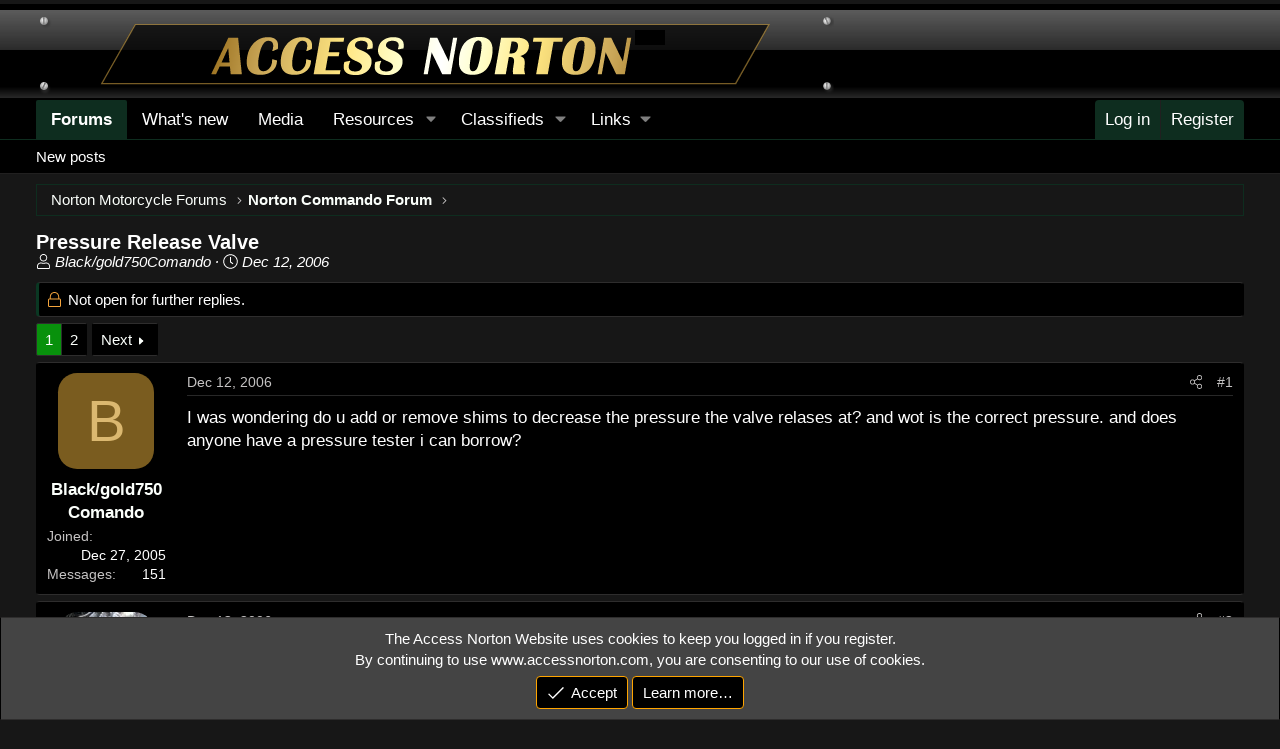

--- FILE ---
content_type: text/html; charset=utf-8
request_url: https://www.accessnorton.com/NortonCommando/pressure-release-valve.1511/
body_size: 25133
content:
<!DOCTYPE html>
<html id="XF" lang="en-US" dir="LTR"
	data-xf="2.3"
	data-app="public"
	
	
	data-template="thread_view"
	data-container-key="node-14"
	data-content-key="thread-1511"
	data-logged-in="false"
	data-cookie-prefix="xf_"
	data-csrf="1769380797,27e510f453714c1616822501a226147f"
	class="has-no-js template-thread_view"
	><head>
	
	
	

	<meta charset="utf-8" />
	
		<title>Pressure Release Valve | Access Norton Motorcycle Forums</title>
	
	<link rel="manifest" href="/webmanifest.php">

	<meta http-equiv="X-UA-Compatible" content="IE=Edge" />
	<meta name="viewport" content="width=device-width, initial-scale=1, viewport-fit=cover">

	
		<meta name="theme-color" content="#ffffff" />
	

	<meta name="apple-mobile-web-app-title" content="AccessNorton">
	
		<link rel="apple-touch-icon" href="https://cdn.accessnorton.com/data/assets/logo/accessNorton192.jpg">
		

	
		
		<meta name="description" content="I was wondering do u add or remove shims to decrease the pressure the valve relases at? and wot is the correct pressure. and does anyone have a pressure..." />
		<meta property="og:description" content="I was wondering do u add or remove shims to decrease the pressure the valve relases at? and wot is the correct pressure. and does anyone have a pressure tester i can borrow?" />
		<meta property="twitter:description" content="I was wondering do u add or remove shims to decrease the pressure the valve relases at? and wot is the correct pressure. and does anyone have a pressure tester i can borrow?" />
	
	
		<meta property="og:url" content="https://www.accessnorton.com/NortonCommando/pressure-release-valve.1511/" />
	
		<link rel="canonical" href="https://www.accessnorton.com/NortonCommando/pressure-release-valve.1511/" />
	
		<link rel="next" href="/NortonCommando/pressure-release-valve.1511/page-2" />
	

	
		
	
	
	<meta property="og:site_name" content="Access Norton Motorcycle Forums" />


	
	
		
	
	
	<meta property="og:type" content="website" />


	
	
		
			
	
	
	
		<meta property="og:title" content="Pressure Release Valve" />
		<meta property="twitter:title" content="Pressure Release Valve" />
	


		
	
	
	
	
		
	
	
	
		<meta property="og:image" content="https://cdn.accessnorton.com/data/assets/logo/accessNorton512.jpg" />
		<meta property="twitter:image" content="https://cdn.accessnorton.com/data/assets/logo/accessNorton512.jpg" />
		<meta property="twitter:card" content="summary" />
	


	

	
	
	
	

	<link rel="stylesheet" href="/css.php?css=public%3Anormalize.css%2Cpublic%3Afa.css%2Cpublic%3Acore.less%2Cpublic%3Aapp.less&amp;s=2&amp;l=1&amp;d=1769363907&amp;k=384e4029ff2d05e21be61d38dd2eec444a74c6eb" />

	<link rel="stylesheet" href="/css.php?css=public%3Aandy_country_flag.less&amp;s=2&amp;l=1&amp;d=1769363907&amp;k=9bc9fd835c17d96ffaedcc7f6239a66fe54b2c4f" />
<link rel="stylesheet" href="/css.php?css=public%3Abb_code.less&amp;s=2&amp;l=1&amp;d=1769363907&amp;k=6b6030b495a929d81aa6488f53509350220c9abe" />
<link rel="stylesheet" href="/css.php?css=public%3Amessage.less&amp;s=2&amp;l=1&amp;d=1769363907&amp;k=2b87a57616348f98afb8b29050b4bdbf89a66f84" />
<link rel="stylesheet" href="/css.php?css=public%3Anotices.less&amp;s=2&amp;l=1&amp;d=1769363907&amp;k=0cf5499dc70d6477432d8095796de5321af0bf91" />
<link rel="stylesheet" href="/css.php?css=public%3Ashare_controls.less&amp;s=2&amp;l=1&amp;d=1769363907&amp;k=6c8d84a3bbbe9a8114bdc901a5291f78b5223d17" />
<link rel="stylesheet" href="/css.php?css=public%3Astructured_list.less&amp;s=2&amp;l=1&amp;d=1769363907&amp;k=f55f86129a5aa54aa5c65521e9571ec48fec2105" />
<link rel="stylesheet" href="/css.php?css=public%3Aextra.less&amp;s=2&amp;l=1&amp;d=1769363907&amp;k=cdff361ca9cfc3096b6183863c54f32e7a47af41" />


	
		<script src="/js/xf/preamble.min.js?_v=03b4a84a"></script>
	

	
	<script src="/js/vendor/vendor-compiled.js?_v=03b4a84a" defer></script>
	<script src="/js/xf/core-compiled.js?_v=03b4a84a" defer></script>

	<script>
		XF.ready(() =>
		{
			XF.extendObject(true, XF.config, {
				// 
				userId: 0,
				enablePush: false,
				pushAppServerKey: 'BEBQi21Tc7fp0OkrueeVq8K7/hNpnbvy18fcMgN8Emje2B3SixYR+0V73xYpvh6HN0CEw2BZK/TGhhB0OFwkybk=',
				url: {
					fullBase: 'https://www.accessnorton.com/',
					basePath: '/',
					css: '/css.php?css=__SENTINEL__&s=2&l=1&d=1769363907',
					js: '/js/__SENTINEL__?_v=03b4a84a',
					icon: '/data/local/icons/__VARIANT__.svg?v=1769363910#__NAME__',
					iconInline: '/styles/fa/__VARIANT__/__NAME__.svg?v=5.15.3',
					keepAlive: '/login/keep-alive'
				},
				cookie: {
					path: '/',
					domain: '',
					prefix: 'xf_',
					secure: true,
					consentMode: 'simple',
					consented: ["optional","_third_party"]
				},
				cacheKey: 'f3ed7234243583f554e27d349fe769c5',
				csrf: '1769380797,27e510f453714c1616822501a226147f',
				js: {},
				fullJs: false,
				css: {"public:andy_country_flag.less":true,"public:bb_code.less":true,"public:message.less":true,"public:notices.less":true,"public:share_controls.less":true,"public:structured_list.less":true,"public:extra.less":true},
				time: {
					now: 1769380797,
					today: 1769324400,
					todayDow: 0,
					tomorrow: 1769410800,
					yesterday: 1769238000,
					week: 1768806000,
					month: 1767250800,
					year: 1767250800
				},
				style: {
					light: '',
					dark: '',
					defaultColorScheme: 'dark'
				},
				borderSizeFeature: '3px',
				fontAwesomeWeight: 'l',
				enableRtnProtect: true,
				
				enableFormSubmitSticky: true,
				imageOptimization: '0',
				imageOptimizationQuality: 0.85,
				uploadMaxFilesize: 67108864,
				uploadMaxWidth: 1600,
				uploadMaxHeight: 1600,
				allowedVideoExtensions: ["m4v","mov","mp4","mp4v","mpeg","mpg","ogv","webm"],
				allowedAudioExtensions: ["mp3","opus","ogg","wav"],
				shortcodeToEmoji: true,
				visitorCounts: {
					conversations_unread: '0',
					alerts_unviewed: '0',
					total_unread: '0',
					title_count: true,
					icon_indicator: true
				},
				jsMt: {"xf\/action.js":"ef6bbd58","xf\/embed.js":"cc477343","xf\/form.js":"cc477343","xf\/structure.js":"3575a530","xf\/tooltip.js":"cc477343"},
				jsState: {},
				publicMetadataLogoUrl: 'https://cdn.accessnorton.com/data/assets/logo/accessNorton512.jpg',
				publicPushBadgeUrl: 'https://cdn.accessnorton.com/styles/default/xenforo/bell.png'
			})

			XF.extendObject(XF.phrases, {
				// 
"time.day": "{count} day",
"time.days": "{count} days",
"time.hour": "{count} hour",
"time.hours": "{count} hours",
"time.minute": "{count} minute",
"time.minutes": "{count} minutes",
"time.month": "{count} month",
"time.months": "{count} months",
"time.second": "{count} second",
"time.seconds": "{count} seconds",
"time.week": "time.week",
"time.weeks": "{count} weeks",
"time.year": "{count} year",
"time.years": "{count} years",
				date_x_at_time_y:     "{date} at {time}",
				day_x_at_time_y:      "{day} at {time}",
				yesterday_at_x:       "Yesterday at {time}",
				x_minutes_ago:        "{minutes} minutes ago",
				one_minute_ago:       "1 minute ago",
				a_moment_ago:         "A moment ago",
				today_at_x:           "Today at {time}",
				in_a_moment:          "In a moment",
				in_a_minute:          "In a minute",
				in_x_minutes:         "In {minutes} minutes",
				later_today_at_x:     "Later today at {time}",
				tomorrow_at_x:        "Tomorrow at {time}",
				short_date_x_minutes: "{minutes}m",
				short_date_x_hours:   "{hours}h",
				short_date_x_days:    "{days}d",

				day0: "Sunday",
				day1: "Monday",
				day2: "Tuesday",
				day3: "Wednesday",
				day4: "Thursday",
				day5: "Friday",
				day6: "Saturday",

				dayShort0: "Sun",
				dayShort1: "Mon",
				dayShort2: "Tue",
				dayShort3: "Wed",
				dayShort4: "Thu",
				dayShort5: "Fri",
				dayShort6: "Sat",

				month0: "January",
				month1: "February",
				month2: "March",
				month3: "April",
				month4: "May",
				month5: "June",
				month6: "July",
				month7: "August",
				month8: "September",
				month9: "October",
				month10: "November",
				month11: "December",

				active_user_changed_reload_page: "The active user has changed. Reload the page for the latest version.",
				server_did_not_respond_in_time_try_again: "The server did not respond in time. Please try again.",
				oops_we_ran_into_some_problems: "Oops! We ran into some problems.",
				oops_we_ran_into_some_problems_more_details_console: "Oops! We ran into some problems. Please try again later. More error details may be in the browser console.",
				file_too_large_to_upload: "The file is too large to be uploaded.",
				uploaded_file_is_too_large_for_server_to_process: "The uploaded file is too large for the server to process.",
				files_being_uploaded_are_you_sure: "Files are still being uploaded. Are you sure you want to submit this form?",
				attach: "Attach files",
				rich_text_box: "Rich text box",
				close: "Close",
				link_copied_to_clipboard: "Link copied to clipboard.",
				text_copied_to_clipboard: "Text copied to clipboard.",
				loading: "Loading…",
				you_have_exceeded_maximum_number_of_selectable_items: "You have exceeded the maximum number of selectable items.",

				processing: "Processing",
				'processing...': "Processing…",

				showing_x_of_y_items: "Showing {count} of {total} items",
				showing_all_items: "Showing all items",
				no_items_to_display: "No items to display",

				number_button_up: "Increase",
				number_button_down: "Decrease",

				push_enable_notification_title: "Push notifications enabled successfully at Access Norton Motorcycle Forums",
				push_enable_notification_body: "Thank you for enabling push notifications!",

				pull_down_to_refresh: "Pull down to refresh",
				release_to_refresh: "Release to refresh",
				refreshing: "Refreshing…"
			})
		})
	</script>

	


	
		<link rel="icon" type="image/png" href="https://cdn.accessnorton.com/images/NortonCommandoFavicon.png" sizes="32x32" />
	
</head>
<body data-template="thread_view">

<div class="p-pageWrapper" id="top">

	

	<header class="p-header" id="header">
		<div class="p-header-inner">
			<div class="p-header-content">
				<div class="p-header-logo p-header-logo--image">
					<a href="/">
						

	

	
		
		

		
	

	

	<picture data-variations="{&quot;default&quot;:{&quot;1&quot;:&quot;https:\/\/cdn.accessnorton.com\/NortonImages\/nortoncommandoheader.png&quot;,&quot;2&quot;:null}}">
		
		
		

		

		<img src="https://cdn.accessnorton.com/NortonImages/nortoncommandoheader.png"  width="" height="36" alt="Access Norton Motorcycle Forums"  />
	</picture>


					</a>
				</div>

				
			</div>
		</div>
	</header>

	
	

	
		<div class="p-navSticky p-navSticky--all" data-xf-init="sticky-header">
			
		<nav class="p-nav">
			<div class="p-nav-inner">
				<button type="button" class="button button--plain p-nav-menuTrigger" data-xf-click="off-canvas" data-menu=".js-headerOffCanvasMenu" tabindex="0" aria-label="Menu"><span class="button-text">
					<i aria-hidden="true"></i>
				</span></button>

				<div class="p-nav-smallLogo">
					<a href="/">
						

	

	
		
		

		
	

	

	<picture data-variations="{&quot;default&quot;:{&quot;1&quot;:&quot;https:\/\/cdn.accessnorton.com\/NortonImages\/nortoncommandoheader.png&quot;,&quot;2&quot;:null}}">
		
		
		

		

		<img src="https://cdn.accessnorton.com/NortonImages/nortoncommandoheader.png"  width="" height="36" alt="Access Norton Motorcycle Forums"  />
	</picture>


					</a>
				</div>

				<div class="p-nav-scroller hScroller" data-xf-init="h-scroller" data-auto-scroll=".p-navEl.is-selected">
					<div class="hScroller-scroll">
						<ul class="p-nav-list js-offCanvasNavSource">
							
								<li>
									
	<div class="p-navEl is-selected" data-has-children="true">
	

		
	
	<a href="/"
	class="p-navEl-link p-navEl-link--splitMenu "
	
	
	data-nav-id="forums">Forums</a>


		<a data-xf-key="1"
			data-xf-click="menu"
			data-menu-pos-ref="< .p-navEl"
			class="p-navEl-splitTrigger"
			role="button"
			tabindex="0"
			aria-label="Toggle expanded"
			aria-expanded="false"
			aria-haspopup="true"></a>

		
	
		<div class="menu menu--structural" data-menu="menu" aria-hidden="true">
			<div class="menu-content">
				
					
	
	
	<a href="/whats-new/posts/"
	class="menu-linkRow u-indentDepth0 js-offCanvasCopy "
	
	
	data-nav-id="newPosts">New posts</a>

	

				
			</div>
		</div>
	
	</div>

								</li>
							
								<li>
									
	<div class="p-navEl " >
	

		
	
	<a href="/whats-new/"
	class="p-navEl-link "
	
	data-xf-key="2"
	data-nav-id="whatsNew">What's new</a>


		

		
	
	</div>

								</li>
							
								<li>
									
	<div class="p-navEl " >
	

		
	
	<a href="/media/"
	class="p-navEl-link "
	
	data-xf-key="3"
	data-nav-id="xfmg">Media</a>


		

		
	
	</div>

								</li>
							
								<li>
									
	<div class="p-navEl " data-has-children="true">
	

		
	
	<a href="/resources/"
	class="p-navEl-link p-navEl-link--splitMenu "
	
	
	data-nav-id="xfrm">Resources</a>


		<a data-xf-key="4"
			data-xf-click="menu"
			data-menu-pos-ref="< .p-navEl"
			class="p-navEl-splitTrigger"
			role="button"
			tabindex="0"
			aria-label="Toggle expanded"
			aria-expanded="false"
			aria-haspopup="true"></a>

		
	
		<div class="menu menu--structural" data-menu="menu" aria-hidden="true">
			<div class="menu-content">
				
					
	
	
	<a href="https://www.accessnorton.com/resources/categories/modern-norton.2/"
	class="menu-linkRow u-indentDepth0 js-offCanvasCopy "
	
	
	data-nav-id="961_norton_modern">Modern 961 Nortons</a>

	

				
					
	
	
	<a href="https://www.accessnorton.com/resources/"
	class="menu-linkRow u-indentDepth0 js-offCanvasCopy "
	
	
	data-nav-id="allresources">All Resources</a>

	

				
					
	
	
	<a href="/account-types/"
	class="menu-linkRow u-indentDepth0 js-offCanvasCopy "
	
	
	data-nav-id="Membership">Membership</a>

	

				
			</div>
		</div>
	
	</div>

								</li>
							
								<li>
									
	<div class="p-navEl " data-has-children="true">
	

		
	
	<a href="/classic-motorcycle-classifieds/"
	class="p-navEl-link p-navEl-link--splitMenu "
	
	
	data-nav-id="xa_cas">Classifieds</a>


		<a data-xf-key="5"
			data-xf-click="menu"
			data-menu-pos-ref="< .p-navEl"
			class="p-navEl-splitTrigger"
			role="button"
			tabindex="0"
			aria-label="Toggle expanded"
			aria-expanded="false"
			aria-haspopup="true"></a>

		
	
		<div class="menu menu--structural" data-menu="menu" aria-hidden="true">
			<div class="menu-content">
				
					
	
	
	<a href="/classic-motorcycle-classifieds/"
	class="menu-linkRow u-indentDepth0 js-offCanvasCopy "
	 rel="nofollow"
	
	data-nav-id="xa_casNewAds">New ads</a>

	

				
			</div>
		</div>
	
	</div>

								</li>
							
								<li>
									
	<div class="p-navEl " data-has-children="true">
	

			
				<a data-xf-key="6"
					data-xf-click="menu"
					data-menu-pos-ref="< .p-navEl"
					class="p-navEl-linkHolder"
					role="button"
					tabindex="0"
					aria-expanded="false"
					aria-haspopup="true">
					
	
	<span 
	class="p-navEl-link p-navEl-link--menuTrigger "
	
	
	data-nav-id="Links">Links</span>

				</a>
			

		
	
		<div class="menu menu--structural" data-menu="menu" aria-hidden="true">
			<div class="menu-content">
				
					
	
	
	<a href="https://classictees.us/brand/access-norton-llc/"
	class="menu-linkRow u-indentDepth0 js-offCanvasCopy "
	
	
	data-nav-id="Apparel">Access Norton Apparel</a>

	

				
					
	
	
	<a href="https://www.accessnorton.com/Amal/ACK-PACK-Kit-Info.pdf"
	class="menu-linkRow u-indentDepth0 js-offCanvasCopy "
	 target="target=&quot;_blank&quot;"
	
	data-nav-id="amal_carb_information">Amal Carb Information</a>

	

				
					
	
	
	<a href="https://nortoncommando.info/"
	class="menu-linkRow u-indentDepth0 js-offCanvasCopy "
	 target="target=&quot;_blank&quot;"
	
	data-nav-id="Norton_Commando_Tracker">Norton Commando Tracker</a>

	

				
					
	
	
	<a href="https://www.accessnorton.com/Oil-Tests/NortonOil.php"
	class="menu-linkRow u-indentDepth0 js-offCanvasCopy "
	 target="target=&quot;_blank&quot;"
	
	data-nav-id="Oil">Best Norton Commando Oils</a>

	

				
					
	
	
	<a href="https://servicememo.com"
	class="menu-linkRow u-indentDepth0 js-offCanvasCopy "
	 target="target=&quot;_blank&quot;"
	
	data-nav-id="servicememo">Service Memo</a>

	

				
			</div>
		</div>
	
	</div>

								</li>
							
						</ul>
					</div>
				</div>

				<div class="p-nav-opposite">
					<div class="p-navgroup p-account p-navgroup--guest">
						
							<a href="/login/" class="p-navgroup-link p-navgroup-link--textual p-navgroup-link--logIn"
								data-xf-click="overlay" data-follow-redirects="on">
								<span class="p-navgroup-linkText">Log in</span>
							</a>
							
								<a href="/register/" class="p-navgroup-link p-navgroup-link--textual p-navgroup-link--register"
									data-xf-click="overlay" data-follow-redirects="on">
									<span class="p-navgroup-linkText">Register</span>
								</a>
							
						
					</div>

					<div class="p-navgroup p-discovery p-discovery--noSearch">
						<a href="/whats-new/"
							class="p-navgroup-link p-navgroup-link--iconic p-navgroup-link--whatsnew"
							aria-label="What&#039;s new"
							title="What&#039;s new">
							<i aria-hidden="true"></i>
							<span class="p-navgroup-linkText">What's new</span>
						</a>

						
					</div>
				</div>
			</div>
		</nav>
	
			
		
			<div class="p-sectionLinks">
				<div class="p-sectionLinks-inner hScroller" data-xf-init="h-scroller">
					<div class="hScroller-scroll">
						<ul class="p-sectionLinks-list">
							
								<li>
									
	<div class="p-navEl " >
	

		
	
	<a href="/whats-new/posts/"
	class="p-navEl-link "
	
	data-xf-key="alt+1"
	data-nav-id="newPosts">New posts</a>


		

		
	
	</div>

								</li>
							
						</ul>
					</div>
				</div>
			</div>
			
	
		</div>
		

	<div class="offCanvasMenu offCanvasMenu--nav js-headerOffCanvasMenu" data-menu="menu" aria-hidden="true" data-ocm-builder="navigation">
		<div class="offCanvasMenu-backdrop" data-menu-close="true"></div>
		<div class="offCanvasMenu-content">
			<div class="offCanvasMenu-header">
				Menu
				<a class="offCanvasMenu-closer" data-menu-close="true" role="button" tabindex="0" aria-label="Close"></a>
			</div>
			
				<div class="p-offCanvasRegisterLink">
					<div class="offCanvasMenu-linkHolder">
						<a href="/login/" class="offCanvasMenu-link" data-xf-click="overlay" data-menu-close="true">
							Log in
						</a>
					</div>
					<hr class="offCanvasMenu-separator" />
					
						<div class="offCanvasMenu-linkHolder">
							<a href="/register/" class="offCanvasMenu-link" data-xf-click="overlay" data-menu-close="true">
								Register
							</a>
						</div>
						<hr class="offCanvasMenu-separator" />
					
				</div>
			
			<div class="js-offCanvasNavTarget"></div>
			<div class="offCanvasMenu-installBanner js-installPromptContainer" style="display: none;" data-xf-init="install-prompt">
				<div class="offCanvasMenu-installBanner-header">Install the app</div>
				<button type="button" class="button js-installPromptButton"><span class="button-text">Install</span></button>
				<template class="js-installTemplateIOS">
					<div class="js-installTemplateContent">
						<div class="overlay-title">How to install the app on iOS</div>
						<div class="block-body">
							<div class="block-row">
								<p>
									Follow along with the video below to see how to install our site as a web app on your home screen.
								</p>
								<p style="text-align: center">
									<video src="/styles/default/xenforo/add_to_home.mp4"
										width="280" height="480" autoplay loop muted playsinline></video>
								</p>
								<p>
									<small><strong>Note:</strong> This feature may not be available in some browsers.</small>
								</p>
							</div>
						</div>
					</div>
				</template>
			</div>
		</div>
	</div>

	<div class="p-body">
		<div class="p-body-inner">
			<!--XF:EXTRA_OUTPUT-->


	






    




	
		
	





	
		
	
	
	



	



			

			
			
			
	
		<ul class="p-breadcrumbs "
			itemscope itemtype="https://schema.org/BreadcrumbList">
			
				

				
				

				

				
				
					
					
	<li itemprop="itemListElement" itemscope itemtype="https://schema.org/ListItem">
		<a href="/#norton-motorcycle-forums.13" itemprop="item">
			<span itemprop="name">Norton Motorcycle Forums</span>
		</a>
		<meta itemprop="position" content="1" />
	</li>

				
					
					
	<li itemprop="itemListElement" itemscope itemtype="https://schema.org/ListItem">
		<a href="/ClassicMotorcycles/norton-commando-forum.14/" itemprop="item">
			<span itemprop="name">Norton Commando Forum</span>
		</a>
		<meta itemprop="position" content="2" />
	</li>

				
			
		</ul>
	

			

			
	<noscript class="js-jsWarning"><div class="blockMessage blockMessage--important blockMessage--iconic u-noJsOnly">JavaScript is disabled. For a better experience, please enable JavaScript in your browser before proceeding.</div></noscript>

			
	<div class="blockMessage blockMessage--important blockMessage--iconic js-browserWarning" style="display: none">You are using an out of date browser. It  may not display this or other websites correctly.<br />You should upgrade or use an <a href="https://www.google.com/chrome/" target="_blank" rel="noopener">alternative browser</a>.</div>


			
				<div class="p-body-header">
					
						
							<div class="p-title ">
								
									
										<h1 class="p-title-value">Pressure Release Valve</h1>
									
									
								
							</div>
						

						
							<div class="p-description">
	<ul class="listInline listInline--bullet">
		<li>
			<i class="fa--xf fal fa-user "><svg xmlns="http://www.w3.org/2000/svg" role="img" ><title>Thread starter</title><use href="/data/local/icons/light.svg?v=1769363910#user"></use></svg></i>
			<span class="u-srOnly">Thread starter</span>

			<a href="/members/black-gold750comando.388/" class="username  u-concealed" dir="auto" data-user-id="388" data-xf-init="member-tooltip">Black/gold750Comando</a>
		</li>
		<li>
			<i class="fa--xf fal fa-clock "><svg xmlns="http://www.w3.org/2000/svg" role="img" ><title>Start date</title><use href="/data/local/icons/light.svg?v=1769363910#clock"></use></svg></i>
			<span class="u-srOnly">Start date</span>

			<a href="/NortonCommando/pressure-release-valve.1511/" class="u-concealed"><time  class="u-dt" dir="auto" datetime="2006-12-12T22:38:03-0700" data-timestamp="1165988283" data-date="Dec 12, 2006" data-time="10:38 PM" data-short="Dec &#039;06" title="Dec 12, 2006 at 10:38 PM">Dec 12, 2006</time></a>
		</li>
		
		
	</ul>
</div>
						
					
				</div>
			

			<div class="p-body-main  ">
				
				<div class="p-body-contentCol"></div>
				

				

				<div class="p-body-content">
					
					<div class="p-body-pageContent">
	













	
	
	
		
	
	
	


	
	
	
		
	
	
	


	
	
		
	
	
	


	
	



	






	
	










	

	
		
	



















<div class="block block--messages" data-xf-init="" data-type="post" data-href="/inline-mod/" data-search-target="*">

	<span class="u-anchorTarget" id="posts"></span>

	
		
	
		<div class="block-outer">
			<dl class="blockStatus">
				<dt>Status</dt>
				
					
					
						<dd class="blockStatus-message blockStatus-message--locked">
							Not open for further replies.
						</dd>
					
				
			</dl>
		</div>
	

	

	<div class="block-outer"><div class="block-outer-main"><nav class="pageNavWrapper pageNavWrapper--mixed ">



<div class="pageNav  ">
	

	<ul class="pageNav-main">
		

	
		<li class="pageNav-page pageNav-page--current "><a href="/NortonCommando/pressure-release-valve.1511/">1</a></li>
	


		

		

		

		

	
		<li class="pageNav-page "><a href="/NortonCommando/pressure-release-valve.1511/page-2">2</a></li>
	

	</ul>

	
		<a href="/NortonCommando/pressure-release-valve.1511/page-2" class="pageNav-jump pageNav-jump--next">Next</a>
	
</div>

<div class="pageNavSimple">
	

	<a class="pageNavSimple-el pageNavSimple-el--current"
		data-xf-init="tooltip" title="Go to page"
		data-xf-click="menu" role="button" tabindex="0" aria-expanded="false" aria-haspopup="true">
		1 of 2
	</a>
	

	<div class="menu menu--pageJump" data-menu="menu" aria-hidden="true">
		<div class="menu-content">
			<h4 class="menu-header">Go to page</h4>
			<div class="menu-row" data-xf-init="page-jump" data-page-url="/NortonCommando/pressure-release-valve.1511/page-%page%">
				<div class="inputGroup inputGroup--numbers">
					<div class="inputGroup inputGroup--numbers inputNumber" data-xf-init="number-box"><input type="number" class="input input--number js-numberBoxTextInput input input--numberNarrow js-pageJumpPage" value="1"  min="1" max="2" step="1" required="required" data-menu-autofocus="true" /></div>
					<span class="inputGroup-text"><button type="button" class="button js-pageJumpGo"><span class="button-text">Go</span></button></span>
				</div>
			</div>
		</div>
	</div>


	
		<a href="/NortonCommando/pressure-release-valve.1511/page-2" class="pageNavSimple-el pageNavSimple-el--next">
			Next <i aria-hidden="true"></i>
		</a>
		<a href="/NortonCommando/pressure-release-valve.1511/page-2"
			class="pageNavSimple-el pageNavSimple-el--last"
			data-xf-init="tooltip" title="Last">
			<i aria-hidden="true"></i> <span class="u-srOnly">Last</span>
		</a>
	
</div>

</nav>



</div></div>

	

	
		
	<div class="block-outer js-threadStatusField"></div>

	

	<div class="block-container lbContainer"
		data-xf-init="lightbox select-to-quote"
		data-message-selector=".js-post"
		data-lb-id="thread-1511"
		data-lb-universal="1">

		<div class="block-body js-replyNewMessageContainer">
			
				

					

					
						

	
	

	

	
	<article class="message message--post js-post js-inlineModContainer  "
		data-author="Black/gold750Comando"
		data-content="post-11708"
		id="js-post-11708"
		>

		

		<span class="u-anchorTarget" id="post-11708"></span>

		
			<div class="message-inner">
				
					<div class="message-cell message-cell--user">
						

	<section class="message-user"
		
		
		>

		

		<div class="message-avatar ">
			<div class="message-avatar-wrapper">
				<a href="/members/black-gold750comando.388/" class="avatar avatar--m avatar--default avatar--default--dynamic" data-user-id="388" data-xf-init="member-tooltip" style="background-color: #7a5c1f; color: #dbb870">
			<span class="avatar-u388-m" role="img" aria-label="Black/gold750Comando">B</span> 
		</a>
				
			</div>
		</div>
		<div class="message-userDetails">
			<h4 class="message-name"><a href="/members/black-gold750comando.388/" class="username " dir="auto" data-user-id="388" data-xf-init="member-tooltip">Black/gold750Comando</a></h4>
			
			
		</div>
		
			
			
				<div class="message-userExtras">
				
					
						<dl class="pairs pairs--justified">
							<dt>Joined</dt>
							<dd>Dec 27, 2005</dd>
						</dl>
					
					
						<dl class="pairs pairs--justified">
							<dt>Messages</dt>
							<dd>151</dd>
						</dl>
					
					
					
					
					
					
					
					
						

	

						
					
				
				</div>
			
		
		<span class="message-userArrow"></span>

	
	

	</section>

					</div>
				

				
					<div class="message-cell message-cell--main">
					
						<div class="message-main js-quickEditTarget">

							
								

	

	<header class="message-attribution message-attribution--split">
		<ul class="message-attribution-main listInline ">
			
			
			<li class="u-concealed">
				<a href="/NortonCommando/pressure-release-valve.1511/post-11708" rel="nofollow" >
					<time  class="u-dt" dir="auto" datetime="2006-12-12T22:38:03-0700" data-timestamp="1165988283" data-date="Dec 12, 2006" data-time="10:38 PM" data-short="Dec &#039;06" title="Dec 12, 2006 at 10:38 PM">Dec 12, 2006</time>
				</a>
			</li>
			
		</ul>

		<ul class="message-attribution-opposite message-attribution-opposite--list ">
			
			<li>
				<a href="/NortonCommando/pressure-release-valve.1511/post-11708"
					class="message-attribution-gadget"
					data-xf-init="share-tooltip"
					data-href="/posts/11708/share"
					aria-label="Share"
					rel="nofollow">
					<i class="fa--xf fal fa-share-alt "><svg xmlns="http://www.w3.org/2000/svg" role="img" aria-hidden="true" ><use href="/data/local/icons/light.svg?v=1769363910#share-alt"></use></svg></i>
				</a>
			</li>
			
				<li class="u-hidden js-embedCopy">
					
	<a href="javascript:"
		data-xf-init="copy-to-clipboard"
		data-copy-text="&lt;div class=&quot;js-xf-embed&quot; data-url=&quot;https://www.accessnorton.com&quot; data-content=&quot;post-11708&quot;&gt;&lt;/div&gt;&lt;script defer src=&quot;https://www.accessnorton.com/js/xf/external_embed.js?_v=03b4a84a&quot;&gt;&lt;/script&gt;"
		data-success="Embed code HTML copied to clipboard."
		class="">
		<i class="fa--xf fal fa-code "><svg xmlns="http://www.w3.org/2000/svg" role="img" aria-hidden="true" ><use href="/data/local/icons/light.svg?v=1769363910#code"></use></svg></i>
	</a>

				</li>
			
			
			
				<li>
					<a href="/NortonCommando/pressure-release-valve.1511/post-11708" rel="nofollow">
						#1
					</a>
				</li>
			
		</ul>
	</header>

							

							<div class="message-content js-messageContent">
							

								
									
	
	
	

								

								
									
	

	<div class="message-userContent lbContainer js-lbContainer "
		data-lb-id="post-11708"
		data-lb-caption-desc="Black/gold750Comando &middot; Dec 12, 2006 at 10:38 PM">

		
			

	
		
	

		

		<article class="message-body js-selectToQuote">
			
				
			

			<div >
				
					<div class="bbWrapper">I was wondering do u add or remove shims to decrease the pressure the valve relases at? and wot is the correct pressure. and does anyone have a pressure tester i can borrow?</div>
				
			</div>

			<div class="js-selectToQuoteEnd">&nbsp;</div>
			
				
			
		</article>

		
			

	
		
	

		

		
	</div>

								

								
									
	

	

								

								
									
	

								

							
							</div>

							
								
	

	<footer class="message-footer">
		

		




			<div class="reactionsBar js-reactionsList ">
			
		</div>


		<div class="js-historyTarget message-historyTarget toggleTarget" data-href="trigger-href"></div>
	</footer>

							
						</div>

					
					</div>
				
			</div>
		
	</article>

	
	

					

					

				

					

					
						

	
	

	

	
	<article class="message message--post js-post js-inlineModContainer  "
		data-author="L.A.B."
		data-content="post-11709"
		id="js-post-11709"
		itemscope itemtype="https://schema.org/Comment" itemid="https://www.accessnorton.com/posts/11709/">

		
			<meta itemprop="parentItem" itemscope itemid="https://www.accessnorton.com/NortonCommando/pressure-release-valve.1511/" />
			<meta itemprop="name" content="Post #2" />
		

		<span class="u-anchorTarget" id="post-11709"></span>

		
			<div class="message-inner">
				
					<div class="message-cell message-cell--user">
						

	<section class="message-user"
		itemprop="author"
		itemscope itemtype="https://schema.org/Person"
		itemid="https://www.accessnorton.com/members/l-a-b.162/">

		
			<meta itemprop="url" content="https://www.accessnorton.com/members/l-a-b.162/" />
		

		<div class="message-avatar ">
			<div class="message-avatar-wrapper">
				<a href="/members/l-a-b.162/" class="avatar avatar--m" data-user-id="162" data-xf-init="member-tooltip">
			<img src="https://cdn.accessnorton.com/data/avatars/m/0/162.jpg?1767795995" srcset="https://cdn.accessnorton.com/data/avatars/l/0/162.jpg?1767795995 2x" alt="L.A.B." class="avatar-u162-m" width="96" height="96" loading="lazy" itemprop="image" /> 
		</a>
				
			</div>
		</div>
		<div class="message-userDetails">
			<h4 class="message-name"><a href="/members/l-a-b.162/" class="username " dir="auto" data-user-id="162" data-xf-init="member-tooltip"><span class="username--staff username--moderator" itemprop="name">L.A.B.</span></a></h4>
			<h5 class="userTitle message-userTitle" dir="auto" itemprop="jobTitle">Moderator</h5>
			<div class="userBanner userBanner userBanner--green message-userBanner" itemprop="jobTitle"><span class="userBanner-before"></span><strong>VIP MEMBER</strong><span class="userBanner-after"></span></div>
		</div>
		
			
			
				<div class="message-userExtras">
				
					
						<dl class="pairs pairs--justified">
							<dt>Joined</dt>
							<dd>Nov 20, 2004</dd>
						</dl>
					
					
						<dl class="pairs pairs--justified">
							<dt>Messages</dt>
							<dd>21,180</dd>
						</dl>
					
					
					
					
					
					
					
					
						

	

						
					
				
				</div>
			
		
		<span class="message-userArrow"></span>

	
	
		<div class="country-flag">
			<img src="https://www.accessnorton.com/images/flags/shiny/32/United-Kingdom.png" alt="Country flag" title="United-Kingdom" height="16" width="16">
		</div>
	

	</section>

					</div>
				

				
					<div class="message-cell message-cell--main">
					
						<div class="message-main js-quickEditTarget">

							
								

	

	<header class="message-attribution message-attribution--split">
		<ul class="message-attribution-main listInline ">
			
			
			<li class="u-concealed">
				<a href="/NortonCommando/pressure-release-valve.1511/post-11709" rel="nofollow" itemprop="url">
					<time  class="u-dt" dir="auto" datetime="2006-12-13T02:30:00-0700" data-timestamp="1166002200" data-date="Dec 13, 2006" data-time="2:30 AM" data-short="Dec &#039;06" title="Dec 13, 2006 at 2:30 AM" itemprop="datePublished">Dec 13, 2006</time>
				</a>
			</li>
			
		</ul>

		<ul class="message-attribution-opposite message-attribution-opposite--list ">
			
			<li>
				<a href="/NortonCommando/pressure-release-valve.1511/post-11709"
					class="message-attribution-gadget"
					data-xf-init="share-tooltip"
					data-href="/posts/11709/share"
					aria-label="Share"
					rel="nofollow">
					<i class="fa--xf fal fa-share-alt "><svg xmlns="http://www.w3.org/2000/svg" role="img" aria-hidden="true" ><use href="/data/local/icons/light.svg?v=1769363910#share-alt"></use></svg></i>
				</a>
			</li>
			
				<li class="u-hidden js-embedCopy">
					
	<a href="javascript:"
		data-xf-init="copy-to-clipboard"
		data-copy-text="&lt;div class=&quot;js-xf-embed&quot; data-url=&quot;https://www.accessnorton.com&quot; data-content=&quot;post-11709&quot;&gt;&lt;/div&gt;&lt;script defer src=&quot;https://www.accessnorton.com/js/xf/external_embed.js?_v=03b4a84a&quot;&gt;&lt;/script&gt;"
		data-success="Embed code HTML copied to clipboard."
		class="">
		<i class="fa--xf fal fa-code "><svg xmlns="http://www.w3.org/2000/svg" role="img" aria-hidden="true" ><use href="/data/local/icons/light.svg?v=1769363910#code"></use></svg></i>
	</a>

				</li>
			
			
			
				<li>
					<a href="/NortonCommando/pressure-release-valve.1511/post-11709" rel="nofollow">
						#2
					</a>
				</li>
			
		</ul>
	</header>

							

							<div class="message-content js-messageContent">
							

								
									
	
	
	

								

								
									
	

	<div class="message-userContent lbContainer js-lbContainer "
		data-lb-id="post-11709"
		data-lb-caption-desc="L.A.B. &middot; Dec 13, 2006 at 2:30 AM">

		

		<article class="message-body js-selectToQuote">
			
				
			

			<div itemprop="text">
				
					<div class="bbWrapper">You would need to remove shims to *decrease* pressure. The relief valve operating pressure is 45-55 psi, which is normally achieved with 0-2 shims fitted in the relief valve.</div>
				
			</div>

			<div class="js-selectToQuoteEnd">&nbsp;</div>
			
				
			
		</article>

		

		
	</div>

								

								
									
	

	

								

								
									
	

								

							
							</div>

							
								
	

	<footer class="message-footer">
		
			<div class="message-microdata" itemprop="interactionStatistic" itemtype="https://schema.org/InteractionCounter" itemscope>
				<meta itemprop="userInteractionCount" content="0" />
				<meta itemprop="interactionType" content="https://schema.org/LikeAction" />
			</div>
		

		




			<div class="reactionsBar js-reactionsList ">
			
		</div>


		<div class="js-historyTarget message-historyTarget toggleTarget" data-href="trigger-href"></div>
	</footer>

							
						</div>

					
					</div>
				
			</div>
		
	</article>

	
	

					

					

				

					

					
						

	
	

	

	
	<article class="message message--post js-post js-inlineModContainer  "
		data-author="cash"
		data-content="post-11710"
		id="js-post-11710"
		itemscope itemtype="https://schema.org/Comment" itemid="https://www.accessnorton.com/posts/11710/">

		
			<meta itemprop="parentItem" itemscope itemid="https://www.accessnorton.com/NortonCommando/pressure-release-valve.1511/" />
			<meta itemprop="name" content="Post #3" />
		

		<span class="u-anchorTarget" id="post-11710"></span>

		
			<div class="message-inner">
				
					<div class="message-cell message-cell--user">
						

	<section class="message-user"
		itemprop="author"
		itemscope itemtype="https://schema.org/Person"
		itemid="https://www.accessnorton.com/members/cash.561/">

		
			<meta itemprop="url" content="https://www.accessnorton.com/members/cash.561/" />
		

		<div class="message-avatar ">
			<div class="message-avatar-wrapper">
				<a href="/members/cash.561/" class="avatar avatar--m" data-user-id="561" data-xf-init="member-tooltip">
			<img src="https://cdn.accessnorton.com/data/avatars/m/0/561.jpg?1731085861" srcset="https://cdn.accessnorton.com/data/avatars/l/0/561.jpg?1731085861 2x" alt="cash" class="avatar-u561-m" width="96" height="96" loading="lazy" itemprop="image" /> 
		</a>
				
			</div>
		</div>
		<div class="message-userDetails">
			<h4 class="message-name"><a href="/members/cash.561/" class="username " dir="auto" data-user-id="561" data-xf-init="member-tooltip"><span itemprop="name">cash</span></a></h4>
			
			
		</div>
		
			
			
				<div class="message-userExtras">
				
					
						<dl class="pairs pairs--justified">
							<dt>Joined</dt>
							<dd>Nov 10, 2006</dd>
						</dl>
					
					
						<dl class="pairs pairs--justified">
							<dt>Messages</dt>
							<dd>1,556</dd>
						</dl>
					
					
					
					
					
					
					
					
						

	

						
					
				
				</div>
			
		
		<span class="message-userArrow"></span>

	
	
		<div class="country-flag">
			<img src="https://www.accessnorton.com/images/flags/shiny/32/United-Kingdom.png" alt="Country flag" title="United-Kingdom" height="16" width="16">
		</div>
	

	</section>

					</div>
				

				
					<div class="message-cell message-cell--main">
					
						<div class="message-main js-quickEditTarget">

							
								

	

	<header class="message-attribution message-attribution--split">
		<ul class="message-attribution-main listInline ">
			
			
			<li class="u-concealed">
				<a href="/NortonCommando/pressure-release-valve.1511/post-11710" rel="nofollow" itemprop="url">
					<time  class="u-dt" dir="auto" datetime="2006-12-13T09:39:14-0700" data-timestamp="1166027954" data-date="Dec 13, 2006" data-time="9:39 AM" data-short="Dec &#039;06" title="Dec 13, 2006 at 9:39 AM" itemprop="datePublished">Dec 13, 2006</time>
				</a>
			</li>
			
		</ul>

		<ul class="message-attribution-opposite message-attribution-opposite--list ">
			
			<li>
				<a href="/NortonCommando/pressure-release-valve.1511/post-11710"
					class="message-attribution-gadget"
					data-xf-init="share-tooltip"
					data-href="/posts/11710/share"
					aria-label="Share"
					rel="nofollow">
					<i class="fa--xf fal fa-share-alt "><svg xmlns="http://www.w3.org/2000/svg" role="img" aria-hidden="true" ><use href="/data/local/icons/light.svg?v=1769363910#share-alt"></use></svg></i>
				</a>
			</li>
			
				<li class="u-hidden js-embedCopy">
					
	<a href="javascript:"
		data-xf-init="copy-to-clipboard"
		data-copy-text="&lt;div class=&quot;js-xf-embed&quot; data-url=&quot;https://www.accessnorton.com&quot; data-content=&quot;post-11710&quot;&gt;&lt;/div&gt;&lt;script defer src=&quot;https://www.accessnorton.com/js/xf/external_embed.js?_v=03b4a84a&quot;&gt;&lt;/script&gt;"
		data-success="Embed code HTML copied to clipboard."
		class="">
		<i class="fa--xf fal fa-code "><svg xmlns="http://www.w3.org/2000/svg" role="img" aria-hidden="true" ><use href="/data/local/icons/light.svg?v=1769363910#code"></use></svg></i>
	</a>

				</li>
			
			
			
				<li>
					<a href="/NortonCommando/pressure-release-valve.1511/post-11710" rel="nofollow">
						#3
					</a>
				</li>
			
		</ul>
	</header>

							

							<div class="message-content js-messageContent">
							

								
									
	
	
	

								

								
									
	

	<div class="message-userContent lbContainer js-lbContainer "
		data-lb-id="post-11710"
		data-lb-caption-desc="cash &middot; Dec 13, 2006 at 9:39 AM">

		

		<article class="message-body js-selectToQuote">
			
				
			

			<div itemprop="text">
				
					<div class="bbWrapper">It might be worth mentioning that pressure is, I&#039;m sure, set hot and at 3000+rpm</div>
				
			</div>

			<div class="js-selectToQuoteEnd">&nbsp;</div>
			
				
			
		</article>

		

		
	</div>

								

								
									
	

	

								

								
									
	

								

							
							</div>

							
								
	

	<footer class="message-footer">
		
			<div class="message-microdata" itemprop="interactionStatistic" itemtype="https://schema.org/InteractionCounter" itemscope>
				<meta itemprop="userInteractionCount" content="0" />
				<meta itemprop="interactionType" content="https://schema.org/LikeAction" />
			</div>
		

		




			<div class="reactionsBar js-reactionsList ">
			
		</div>


		<div class="js-historyTarget message-historyTarget toggleTarget" data-href="trigger-href"></div>
	</footer>

							
						</div>

					
					</div>
				
			</div>
		
	</article>

	
	

					

					

				

					

					
						

	
	

	

	
	<article class="message message--post js-post js-inlineModContainer  "
		data-author="L.A.B."
		data-content="post-11711"
		id="js-post-11711"
		itemscope itemtype="https://schema.org/Comment" itemid="https://www.accessnorton.com/posts/11711/">

		
			<meta itemprop="parentItem" itemscope itemid="https://www.accessnorton.com/NortonCommando/pressure-release-valve.1511/" />
			<meta itemprop="name" content="Post #4" />
		

		<span class="u-anchorTarget" id="post-11711"></span>

		
			<div class="message-inner">
				
					<div class="message-cell message-cell--user">
						

	<section class="message-user"
		itemprop="author"
		itemscope itemtype="https://schema.org/Person"
		itemid="https://www.accessnorton.com/members/l-a-b.162/">

		
			<meta itemprop="url" content="https://www.accessnorton.com/members/l-a-b.162/" />
		

		<div class="message-avatar ">
			<div class="message-avatar-wrapper">
				<a href="/members/l-a-b.162/" class="avatar avatar--m" data-user-id="162" data-xf-init="member-tooltip">
			<img src="https://cdn.accessnorton.com/data/avatars/m/0/162.jpg?1767795995" srcset="https://cdn.accessnorton.com/data/avatars/l/0/162.jpg?1767795995 2x" alt="L.A.B." class="avatar-u162-m" width="96" height="96" loading="lazy" itemprop="image" /> 
		</a>
				
			</div>
		</div>
		<div class="message-userDetails">
			<h4 class="message-name"><a href="/members/l-a-b.162/" class="username " dir="auto" data-user-id="162" data-xf-init="member-tooltip"><span class="username--staff username--moderator" itemprop="name">L.A.B.</span></a></h4>
			<h5 class="userTitle message-userTitle" dir="auto" itemprop="jobTitle">Moderator</h5>
			<div class="userBanner userBanner userBanner--green message-userBanner" itemprop="jobTitle"><span class="userBanner-before"></span><strong>VIP MEMBER</strong><span class="userBanner-after"></span></div>
		</div>
		
			
			
				<div class="message-userExtras">
				
					
						<dl class="pairs pairs--justified">
							<dt>Joined</dt>
							<dd>Nov 20, 2004</dd>
						</dl>
					
					
						<dl class="pairs pairs--justified">
							<dt>Messages</dt>
							<dd>21,180</dd>
						</dl>
					
					
					
					
					
					
					
					
						

	

						
					
				
				</div>
			
		
		<span class="message-userArrow"></span>

	
	
		<div class="country-flag">
			<img src="https://www.accessnorton.com/images/flags/shiny/32/United-Kingdom.png" alt="Country flag" title="United-Kingdom" height="16" width="16">
		</div>
	

	</section>

					</div>
				

				
					<div class="message-cell message-cell--main">
					
						<div class="message-main js-quickEditTarget">

							
								

	

	<header class="message-attribution message-attribution--split">
		<ul class="message-attribution-main listInline ">
			
			
			<li class="u-concealed">
				<a href="/NortonCommando/pressure-release-valve.1511/post-11711" rel="nofollow" itemprop="url">
					<time  class="u-dt" dir="auto" datetime="2006-12-13T09:58:58-0700" data-timestamp="1166029138" data-date="Dec 13, 2006" data-time="9:58 AM" data-short="Dec &#039;06" title="Dec 13, 2006 at 9:58 AM" itemprop="datePublished">Dec 13, 2006</time>
				</a>
			</li>
			
		</ul>

		<ul class="message-attribution-opposite message-attribution-opposite--list ">
			
			<li>
				<a href="/NortonCommando/pressure-release-valve.1511/post-11711"
					class="message-attribution-gadget"
					data-xf-init="share-tooltip"
					data-href="/posts/11711/share"
					aria-label="Share"
					rel="nofollow">
					<i class="fa--xf fal fa-share-alt "><svg xmlns="http://www.w3.org/2000/svg" role="img" aria-hidden="true" ><use href="/data/local/icons/light.svg?v=1769363910#share-alt"></use></svg></i>
				</a>
			</li>
			
				<li class="u-hidden js-embedCopy">
					
	<a href="javascript:"
		data-xf-init="copy-to-clipboard"
		data-copy-text="&lt;div class=&quot;js-xf-embed&quot; data-url=&quot;https://www.accessnorton.com&quot; data-content=&quot;post-11711&quot;&gt;&lt;/div&gt;&lt;script defer src=&quot;https://www.accessnorton.com/js/xf/external_embed.js?_v=03b4a84a&quot;&gt;&lt;/script&gt;"
		data-success="Embed code HTML copied to clipboard."
		class="">
		<i class="fa--xf fal fa-code "><svg xmlns="http://www.w3.org/2000/svg" role="img" aria-hidden="true" ><use href="/data/local/icons/light.svg?v=1769363910#code"></use></svg></i>
	</a>

				</li>
			
			
			
				<li>
					<a href="/NortonCommando/pressure-release-valve.1511/post-11711" rel="nofollow">
						#4
					</a>
				</li>
			
		</ul>
	</header>

							

							<div class="message-content js-messageContent">
							

								
									
	
	
	

								

								
									
	

	<div class="message-userContent lbContainer js-lbContainer "
		data-lb-id="post-11711"
		data-lb-caption-desc="L.A.B. &middot; Dec 13, 2006 at 9:58 AM">

		

		<article class="message-body js-selectToQuote">
			
				
			

			<div itemprop="text">
				
					<div class="bbWrapper">Cash,<br />
<br />
If the relief valve is set to open at a certain figure, in this case between 45-55 psi, then I would expect it to operate at that pressure regardless of either oil temperature or revs? <br />
<br />
No set RPM or engine oil temperatures are given for checking pump pressure in any manual that I am aware of, although if you could say where you found this info I would be grateful?</div>
				
			</div>

			<div class="js-selectToQuoteEnd">&nbsp;</div>
			
				
			
		</article>

		

		
	</div>

								

								
									
	

	

								

								
									
	

								

							
							</div>

							
								
	

	<footer class="message-footer">
		
			<div class="message-microdata" itemprop="interactionStatistic" itemtype="https://schema.org/InteractionCounter" itemscope>
				<meta itemprop="userInteractionCount" content="0" />
				<meta itemprop="interactionType" content="https://schema.org/LikeAction" />
			</div>
		

		




			<div class="reactionsBar js-reactionsList ">
			
		</div>


		<div class="js-historyTarget message-historyTarget toggleTarget" data-href="trigger-href"></div>
	</footer>

							
						</div>

					
					</div>
				
			</div>
		
	</article>

	
	

					

					

				

					

					
						

	
	

	

	
	<article class="message message--post js-post js-inlineModContainer  "
		data-author="cash"
		data-content="post-11712"
		id="js-post-11712"
		itemscope itemtype="https://schema.org/Comment" itemid="https://www.accessnorton.com/posts/11712/">

		
			<meta itemprop="parentItem" itemscope itemid="https://www.accessnorton.com/NortonCommando/pressure-release-valve.1511/" />
			<meta itemprop="name" content="Post #5" />
		

		<span class="u-anchorTarget" id="post-11712"></span>

		
			<div class="message-inner">
				
					<div class="message-cell message-cell--user">
						

	<section class="message-user"
		itemprop="author"
		itemscope itemtype="https://schema.org/Person"
		itemid="https://www.accessnorton.com/members/cash.561/">

		
			<meta itemprop="url" content="https://www.accessnorton.com/members/cash.561/" />
		

		<div class="message-avatar ">
			<div class="message-avatar-wrapper">
				<a href="/members/cash.561/" class="avatar avatar--m" data-user-id="561" data-xf-init="member-tooltip">
			<img src="https://cdn.accessnorton.com/data/avatars/m/0/561.jpg?1731085861" srcset="https://cdn.accessnorton.com/data/avatars/l/0/561.jpg?1731085861 2x" alt="cash" class="avatar-u561-m" width="96" height="96" loading="lazy" itemprop="image" /> 
		</a>
				
			</div>
		</div>
		<div class="message-userDetails">
			<h4 class="message-name"><a href="/members/cash.561/" class="username " dir="auto" data-user-id="561" data-xf-init="member-tooltip"><span itemprop="name">cash</span></a></h4>
			
			
		</div>
		
			
			
				<div class="message-userExtras">
				
					
						<dl class="pairs pairs--justified">
							<dt>Joined</dt>
							<dd>Nov 10, 2006</dd>
						</dl>
					
					
						<dl class="pairs pairs--justified">
							<dt>Messages</dt>
							<dd>1,556</dd>
						</dl>
					
					
					
					
					
					
					
					
						

	

						
					
				
				</div>
			
		
		<span class="message-userArrow"></span>

	
	
		<div class="country-flag">
			<img src="https://www.accessnorton.com/images/flags/shiny/32/United-Kingdom.png" alt="Country flag" title="United-Kingdom" height="16" width="16">
		</div>
	

	</section>

					</div>
				

				
					<div class="message-cell message-cell--main">
					
						<div class="message-main js-quickEditTarget">

							
								

	

	<header class="message-attribution message-attribution--split">
		<ul class="message-attribution-main listInline ">
			
			
			<li class="u-concealed">
				<a href="/NortonCommando/pressure-release-valve.1511/post-11712" rel="nofollow" itemprop="url">
					<time  class="u-dt" dir="auto" datetime="2006-12-14T11:19:06-0700" data-timestamp="1166120346" data-date="Dec 14, 2006" data-time="11:19 AM" data-short="Dec &#039;06" title="Dec 14, 2006 at 11:19 AM" itemprop="datePublished">Dec 14, 2006</time>
				</a>
			</li>
			
		</ul>

		<ul class="message-attribution-opposite message-attribution-opposite--list ">
			
			<li>
				<a href="/NortonCommando/pressure-release-valve.1511/post-11712"
					class="message-attribution-gadget"
					data-xf-init="share-tooltip"
					data-href="/posts/11712/share"
					aria-label="Share"
					rel="nofollow">
					<i class="fa--xf fal fa-share-alt "><svg xmlns="http://www.w3.org/2000/svg" role="img" aria-hidden="true" ><use href="/data/local/icons/light.svg?v=1769363910#share-alt"></use></svg></i>
				</a>
			</li>
			
				<li class="u-hidden js-embedCopy">
					
	<a href="javascript:"
		data-xf-init="copy-to-clipboard"
		data-copy-text="&lt;div class=&quot;js-xf-embed&quot; data-url=&quot;https://www.accessnorton.com&quot; data-content=&quot;post-11712&quot;&gt;&lt;/div&gt;&lt;script defer src=&quot;https://www.accessnorton.com/js/xf/external_embed.js?_v=03b4a84a&quot;&gt;&lt;/script&gt;"
		data-success="Embed code HTML copied to clipboard."
		class="">
		<i class="fa--xf fal fa-code "><svg xmlns="http://www.w3.org/2000/svg" role="img" aria-hidden="true" ><use href="/data/local/icons/light.svg?v=1769363910#code"></use></svg></i>
	</a>

				</li>
			
			
			
				<li>
					<a href="/NortonCommando/pressure-release-valve.1511/post-11712" rel="nofollow">
						#5
					</a>
				</li>
			
		</ul>
	</header>

							

							<div class="message-content js-messageContent">
							

								
									
	
	
	

								

								
									
	

	<div class="message-userContent lbContainer js-lbContainer "
		data-lb-id="post-11712"
		data-lb-caption-desc="cash &middot; Dec 14, 2006 at 11:19 AM">

		

		<article class="message-body js-selectToQuote">
			
				
			

			<div itemprop="text">
				
					<div class="bbWrapper">Yes I agree when setting up the pressure relief valve using a thin fluid (I&#039;m not sure Norton would have used air), or a pump with a low flow rate, ie a hand pump. However, thick cold oil supplied through an engine oil pump is another matter. The relief valve may well be fully open but can&#039;t dump the excess thick oil quickly enough to lower the system pressure below that set by the relief valve until the oil heats up and thins.<br />
 <br />
Think back to the days when Minis etc had oil pressure gauges. A Mini relief valve was set for 60psi, when starting cold the oil pressure would shoot up past 75psi and a cooper oil pump would push it past 90psi, while at tick-over you&#039;d see 50psi+. <br />
  <br />
A hot motor would only reach and hold 60psi at any thing over say 2000rpm, at tick-over the pressure would drop to 20 to 25psi.<br />
<br />
Stick an oil gauge on your Commando and I&#039;m sure you&#039;ll see the same effect<br />
<br />
I was worried that Black and Gold Comando might be reading a gauge fitted to his bike while running cold and then reduce the pressure relief valve to suit, not a good thing perhaps. <br />
If he uses your method I can&#039;t see a problem. I&#039;ve used a grease gun fitted with a gauge and filled with engine oil before.</div>
				
			</div>

			<div class="js-selectToQuoteEnd">&nbsp;</div>
			
				
			
		</article>

		

		
	</div>

								

								
									
	

	

								

								
									
	

								

							
							</div>

							
								
	

	<footer class="message-footer">
		
			<div class="message-microdata" itemprop="interactionStatistic" itemtype="https://schema.org/InteractionCounter" itemscope>
				<meta itemprop="userInteractionCount" content="1" />
				<meta itemprop="interactionType" content="https://schema.org/LikeAction" />
			</div>
		

		




			<div class="reactionsBar js-reactionsList is-active">
			
	
	
		<ul class="reactionSummary">
		
			<li><span class="reaction reaction--small reaction--1" data-reaction-id="1"><i aria-hidden="true"></i><img src="https://cdn.jsdelivr.net/joypixels/assets/8.0/png/unicode/64/1f44d.png" loading="lazy" width="64" height="64" class="reaction-image reaction-image--emoji js-reaction" alt="Like" title="Like" /></span></li>
		
		</ul>
	


<span class="u-srOnly">Reactions:</span>
<a class="reactionsBar-link" href="/posts/11712/reactions" data-xf-click="overlay" data-cache="false" rel="nofollow"><bdi>storm42</bdi></a>
		</div>


		<div class="js-historyTarget message-historyTarget toggleTarget" data-href="trigger-href"></div>
	</footer>

							
						</div>

					
					</div>
				
			</div>
		
	</article>

	
	

					

					

				

					

					
						

	
	

	

	
	<article class="message message--post js-post js-inlineModContainer  "
		data-author="L.A.B."
		data-content="post-11713"
		id="js-post-11713"
		itemscope itemtype="https://schema.org/Comment" itemid="https://www.accessnorton.com/posts/11713/">

		
			<meta itemprop="parentItem" itemscope itemid="https://www.accessnorton.com/NortonCommando/pressure-release-valve.1511/" />
			<meta itemprop="name" content="Post #6" />
		

		<span class="u-anchorTarget" id="post-11713"></span>

		
			<div class="message-inner">
				
					<div class="message-cell message-cell--user">
						

	<section class="message-user"
		itemprop="author"
		itemscope itemtype="https://schema.org/Person"
		itemid="https://www.accessnorton.com/members/l-a-b.162/">

		
			<meta itemprop="url" content="https://www.accessnorton.com/members/l-a-b.162/" />
		

		<div class="message-avatar ">
			<div class="message-avatar-wrapper">
				<a href="/members/l-a-b.162/" class="avatar avatar--m" data-user-id="162" data-xf-init="member-tooltip">
			<img src="https://cdn.accessnorton.com/data/avatars/m/0/162.jpg?1767795995" srcset="https://cdn.accessnorton.com/data/avatars/l/0/162.jpg?1767795995 2x" alt="L.A.B." class="avatar-u162-m" width="96" height="96" loading="lazy" itemprop="image" /> 
		</a>
				
			</div>
		</div>
		<div class="message-userDetails">
			<h4 class="message-name"><a href="/members/l-a-b.162/" class="username " dir="auto" data-user-id="162" data-xf-init="member-tooltip"><span class="username--staff username--moderator" itemprop="name">L.A.B.</span></a></h4>
			<h5 class="userTitle message-userTitle" dir="auto" itemprop="jobTitle">Moderator</h5>
			<div class="userBanner userBanner userBanner--green message-userBanner" itemprop="jobTitle"><span class="userBanner-before"></span><strong>VIP MEMBER</strong><span class="userBanner-after"></span></div>
		</div>
		
			
			
				<div class="message-userExtras">
				
					
						<dl class="pairs pairs--justified">
							<dt>Joined</dt>
							<dd>Nov 20, 2004</dd>
						</dl>
					
					
						<dl class="pairs pairs--justified">
							<dt>Messages</dt>
							<dd>21,180</dd>
						</dl>
					
					
					
					
					
					
					
					
						

	

						
					
				
				</div>
			
		
		<span class="message-userArrow"></span>

	
	
		<div class="country-flag">
			<img src="https://www.accessnorton.com/images/flags/shiny/32/United-Kingdom.png" alt="Country flag" title="United-Kingdom" height="16" width="16">
		</div>
	

	</section>

					</div>
				

				
					<div class="message-cell message-cell--main">
					
						<div class="message-main js-quickEditTarget">

							
								

	

	<header class="message-attribution message-attribution--split">
		<ul class="message-attribution-main listInline ">
			
			
			<li class="u-concealed">
				<a href="/NortonCommando/pressure-release-valve.1511/post-11713" rel="nofollow" itemprop="url">
					<time  class="u-dt" dir="auto" datetime="2006-12-14T12:45:06-0700" data-timestamp="1166125506" data-date="Dec 14, 2006" data-time="12:45 PM" data-short="Dec &#039;06" title="Dec 14, 2006 at 12:45 PM" itemprop="datePublished">Dec 14, 2006</time>
				</a>
			</li>
			
		</ul>

		<ul class="message-attribution-opposite message-attribution-opposite--list ">
			
			<li>
				<a href="/NortonCommando/pressure-release-valve.1511/post-11713"
					class="message-attribution-gadget"
					data-xf-init="share-tooltip"
					data-href="/posts/11713/share"
					aria-label="Share"
					rel="nofollow">
					<i class="fa--xf fal fa-share-alt "><svg xmlns="http://www.w3.org/2000/svg" role="img" aria-hidden="true" ><use href="/data/local/icons/light.svg?v=1769363910#share-alt"></use></svg></i>
				</a>
			</li>
			
				<li class="u-hidden js-embedCopy">
					
	<a href="javascript:"
		data-xf-init="copy-to-clipboard"
		data-copy-text="&lt;div class=&quot;js-xf-embed&quot; data-url=&quot;https://www.accessnorton.com&quot; data-content=&quot;post-11713&quot;&gt;&lt;/div&gt;&lt;script defer src=&quot;https://www.accessnorton.com/js/xf/external_embed.js?_v=03b4a84a&quot;&gt;&lt;/script&gt;"
		data-success="Embed code HTML copied to clipboard."
		class="">
		<i class="fa--xf fal fa-code "><svg xmlns="http://www.w3.org/2000/svg" role="img" aria-hidden="true" ><use href="/data/local/icons/light.svg?v=1769363910#code"></use></svg></i>
	</a>

				</li>
			
			
			
				<li>
					<a href="/NortonCommando/pressure-release-valve.1511/post-11713" rel="nofollow">
						#6
					</a>
				</li>
			
		</ul>
	</header>

							

							<div class="message-content js-messageContent">
							

								
									
	
	
	

								

								
									
	

	<div class="message-userContent lbContainer js-lbContainer "
		data-lb-id="post-11713"
		data-lb-caption-desc="L.A.B. &middot; Dec 14, 2006 at 12:45 PM">

		

		<article class="message-body js-selectToQuote">
			
				
			

			<div itemprop="text">
				
					<div class="bbWrapper"><blockquote data-attributes="" data-quote="cash" data-source=""
	class="bbCodeBlock bbCodeBlock--expandable bbCodeBlock--quote js-expandWatch">
	
		<div class="bbCodeBlock-title">
			
				cash said:
			
		</div>
	
	<div class="bbCodeBlock-content">
		
		<div class="bbCodeBlock-expandContent js-expandContent ">
			Think back to the days when Minis etc had oil pressure gauges. A Mini relief valve was set for 60psi, when starting cold the oil pressure would shoot up past 75psi and a cooper oil pump would push it past 90psi, while at tick-over you&#039;d see 50psi+.
		</div>
		<div class="bbCodeBlock-expandLink js-expandLink"><a role="button" tabindex="0">Click to expand...</a></div>
	</div>
</blockquote><br />
You appear to assume that all pressure relief valves are ineffective (to a certain degree?) on the basis of one particular type fitted to an engine that has (as far as I can tell) no particular design parallels with the Norton twin engine?    <br />
  <br />




<blockquote data-attributes="" data-quote="" data-source=""
	class="bbCodeBlock bbCodeBlock--expandable bbCodeBlock--quote js-expandWatch">
	
	<div class="bbCodeBlock-content">
		
		<div class="bbCodeBlock-expandContent js-expandContent ">
			Stick an oil gauge on your Commando and I&#039;m sure you&#039;ll see the same effect
		</div>
		<div class="bbCodeBlock-expandLink js-expandLink"><a role="button" tabindex="0">Click to expand...</a></div>
	</div>
</blockquote><br />
I have stuck an oil gauge on a Commando, and no I haven&#039;t seen the same effect, even with stone cold SAE 50 monograde and a freshly lapped pump!</div>
				
			</div>

			<div class="js-selectToQuoteEnd">&nbsp;</div>
			
				
			
		</article>

		

		
	</div>

								

								
									
	

	

								

								
									
	

								

							
							</div>

							
								
	

	<footer class="message-footer">
		
			<div class="message-microdata" itemprop="interactionStatistic" itemtype="https://schema.org/InteractionCounter" itemscope>
				<meta itemprop="userInteractionCount" content="0" />
				<meta itemprop="interactionType" content="https://schema.org/LikeAction" />
			</div>
		

		




			<div class="reactionsBar js-reactionsList ">
			
		</div>


		<div class="js-historyTarget message-historyTarget toggleTarget" data-href="trigger-href"></div>
	</footer>

							
						</div>

					
					</div>
				
			</div>
		
	</article>

	
	

					

					

				

					

					
						

	
	

	

	
	<article class="message message--post js-post js-inlineModContainer  "
		data-author="fastback"
		data-content="post-11714"
		id="js-post-11714"
		itemscope itemtype="https://schema.org/Comment" itemid="https://www.accessnorton.com/posts/11714/">

		
			<meta itemprop="parentItem" itemscope itemid="https://www.accessnorton.com/NortonCommando/pressure-release-valve.1511/" />
			<meta itemprop="name" content="Post #7" />
		

		<span class="u-anchorTarget" id="post-11714"></span>

		
			<div class="message-inner">
				
					<div class="message-cell message-cell--user">
						

	<section class="message-user"
		itemprop="author"
		itemscope itemtype="https://schema.org/Person"
		itemid="https://www.accessnorton.com/members/fastback.122/">

		
			<meta itemprop="url" content="https://www.accessnorton.com/members/fastback.122/" />
		

		<div class="message-avatar ">
			<div class="message-avatar-wrapper">
				<a href="/members/fastback.122/" class="avatar avatar--m avatar--default avatar--default--dynamic" data-user-id="122" data-xf-init="member-tooltip" style="background-color: #cc3333; color: #f0c2c2">
			<span class="avatar-u122-m" role="img" aria-label="fastback">F</span> 
		</a>
				
			</div>
		</div>
		<div class="message-userDetails">
			<h4 class="message-name"><a href="/members/fastback.122/" class="username " dir="auto" data-user-id="122" data-xf-init="member-tooltip"><span itemprop="name">fastback</span></a></h4>
			
			
		</div>
		
			
			
				<div class="message-userExtras">
				
					
						<dl class="pairs pairs--justified">
							<dt>Joined</dt>
							<dd>Jul 18, 2004</dd>
						</dl>
					
					
						<dl class="pairs pairs--justified">
							<dt>Messages</dt>
							<dd>327</dd>
						</dl>
					
					
					
					
					
					
					
					
						

	

						
					
				
				</div>
			
		
		<span class="message-userArrow"></span>

	
	

	</section>

					</div>
				

				
					<div class="message-cell message-cell--main">
					
						<div class="message-main js-quickEditTarget">

							
								

	

	<header class="message-attribution message-attribution--split">
		<ul class="message-attribution-main listInline ">
			
			
			<li class="u-concealed">
				<a href="/NortonCommando/pressure-release-valve.1511/post-11714" rel="nofollow" itemprop="url">
					<time  class="u-dt" dir="auto" datetime="2006-12-15T05:18:51-0700" data-timestamp="1166185131" data-date="Dec 15, 2006" data-time="5:18 AM" data-short="Dec &#039;06" title="Dec 15, 2006 at 5:18 AM" itemprop="datePublished">Dec 15, 2006</time>
				</a>
			</li>
			
		</ul>

		<ul class="message-attribution-opposite message-attribution-opposite--list ">
			
			<li>
				<a href="/NortonCommando/pressure-release-valve.1511/post-11714"
					class="message-attribution-gadget"
					data-xf-init="share-tooltip"
					data-href="/posts/11714/share"
					aria-label="Share"
					rel="nofollow">
					<i class="fa--xf fal fa-share-alt "><svg xmlns="http://www.w3.org/2000/svg" role="img" aria-hidden="true" ><use href="/data/local/icons/light.svg?v=1769363910#share-alt"></use></svg></i>
				</a>
			</li>
			
				<li class="u-hidden js-embedCopy">
					
	<a href="javascript:"
		data-xf-init="copy-to-clipboard"
		data-copy-text="&lt;div class=&quot;js-xf-embed&quot; data-url=&quot;https://www.accessnorton.com&quot; data-content=&quot;post-11714&quot;&gt;&lt;/div&gt;&lt;script defer src=&quot;https://www.accessnorton.com/js/xf/external_embed.js?_v=03b4a84a&quot;&gt;&lt;/script&gt;"
		data-success="Embed code HTML copied to clipboard."
		class="">
		<i class="fa--xf fal fa-code "><svg xmlns="http://www.w3.org/2000/svg" role="img" aria-hidden="true" ><use href="/data/local/icons/light.svg?v=1769363910#code"></use></svg></i>
	</a>

				</li>
			
			
			
				<li>
					<a href="/NortonCommando/pressure-release-valve.1511/post-11714" rel="nofollow">
						#7
					</a>
				</li>
			
		</ul>
	</header>

							

							<div class="message-content js-messageContent">
							

								
									
	
	
	

								

								
									
	

	<div class="message-userContent lbContainer js-lbContainer "
		data-lb-id="post-11714"
		data-lb-caption-desc="fastback &middot; Dec 15, 2006 at 5:18 AM">

		

		<article class="message-body js-selectToQuote">
			
				
			

			<div itemprop="text">
				
					<div class="bbWrapper">Hey Guys,<br />
<br />
I don&#039;t have anyting to contribute to this hot/cold debate - but I do find it informative to hear your postitons/reasoning. <br />
<br />
Thanks and keep it up!  8) <br />
<br />
Phil</div>
				
			</div>

			<div class="js-selectToQuoteEnd">&nbsp;</div>
			
				
			
		</article>

		

		
	</div>

								

								
									
	

	

								

								
									
	

								

							
							</div>

							
								
	

	<footer class="message-footer">
		
			<div class="message-microdata" itemprop="interactionStatistic" itemtype="https://schema.org/InteractionCounter" itemscope>
				<meta itemprop="userInteractionCount" content="0" />
				<meta itemprop="interactionType" content="https://schema.org/LikeAction" />
			</div>
		

		




			<div class="reactionsBar js-reactionsList ">
			
		</div>


		<div class="js-historyTarget message-historyTarget toggleTarget" data-href="trigger-href"></div>
	</footer>

							
						</div>

					
					</div>
				
			</div>
		
	</article>

	
	

					

					

				

					

					
						

	
	

	

	
	<article class="message message--post js-post js-inlineModContainer  "
		data-author="cash"
		data-content="post-11715"
		id="js-post-11715"
		itemscope itemtype="https://schema.org/Comment" itemid="https://www.accessnorton.com/posts/11715/">

		
			<meta itemprop="parentItem" itemscope itemid="https://www.accessnorton.com/NortonCommando/pressure-release-valve.1511/" />
			<meta itemprop="name" content="Post #8" />
		

		<span class="u-anchorTarget" id="post-11715"></span>

		
			<div class="message-inner">
				
					<div class="message-cell message-cell--user">
						

	<section class="message-user"
		itemprop="author"
		itemscope itemtype="https://schema.org/Person"
		itemid="https://www.accessnorton.com/members/cash.561/">

		
			<meta itemprop="url" content="https://www.accessnorton.com/members/cash.561/" />
		

		<div class="message-avatar ">
			<div class="message-avatar-wrapper">
				<a href="/members/cash.561/" class="avatar avatar--m" data-user-id="561" data-xf-init="member-tooltip">
			<img src="https://cdn.accessnorton.com/data/avatars/m/0/561.jpg?1731085861" srcset="https://cdn.accessnorton.com/data/avatars/l/0/561.jpg?1731085861 2x" alt="cash" class="avatar-u561-m" width="96" height="96" loading="lazy" itemprop="image" /> 
		</a>
				
			</div>
		</div>
		<div class="message-userDetails">
			<h4 class="message-name"><a href="/members/cash.561/" class="username " dir="auto" data-user-id="561" data-xf-init="member-tooltip"><span itemprop="name">cash</span></a></h4>
			
			
		</div>
		
			
			
				<div class="message-userExtras">
				
					
						<dl class="pairs pairs--justified">
							<dt>Joined</dt>
							<dd>Nov 10, 2006</dd>
						</dl>
					
					
						<dl class="pairs pairs--justified">
							<dt>Messages</dt>
							<dd>1,556</dd>
						</dl>
					
					
					
					
					
					
					
					
						

	

						
					
				
				</div>
			
		
		<span class="message-userArrow"></span>

	
	
		<div class="country-flag">
			<img src="https://www.accessnorton.com/images/flags/shiny/32/United-Kingdom.png" alt="Country flag" title="United-Kingdom" height="16" width="16">
		</div>
	

	</section>

					</div>
				

				
					<div class="message-cell message-cell--main">
					
						<div class="message-main js-quickEditTarget">

							
								

	

	<header class="message-attribution message-attribution--split">
		<ul class="message-attribution-main listInline ">
			
			
			<li class="u-concealed">
				<a href="/NortonCommando/pressure-release-valve.1511/post-11715" rel="nofollow" itemprop="url">
					<time  class="u-dt" dir="auto" datetime="2006-12-15T11:09:30-0700" data-timestamp="1166206170" data-date="Dec 15, 2006" data-time="11:09 AM" data-short="Dec &#039;06" title="Dec 15, 2006 at 11:09 AM" itemprop="datePublished">Dec 15, 2006</time>
				</a>
			</li>
			
		</ul>

		<ul class="message-attribution-opposite message-attribution-opposite--list ">
			
			<li>
				<a href="/NortonCommando/pressure-release-valve.1511/post-11715"
					class="message-attribution-gadget"
					data-xf-init="share-tooltip"
					data-href="/posts/11715/share"
					aria-label="Share"
					rel="nofollow">
					<i class="fa--xf fal fa-share-alt "><svg xmlns="http://www.w3.org/2000/svg" role="img" aria-hidden="true" ><use href="/data/local/icons/light.svg?v=1769363910#share-alt"></use></svg></i>
				</a>
			</li>
			
				<li class="u-hidden js-embedCopy">
					
	<a href="javascript:"
		data-xf-init="copy-to-clipboard"
		data-copy-text="&lt;div class=&quot;js-xf-embed&quot; data-url=&quot;https://www.accessnorton.com&quot; data-content=&quot;post-11715&quot;&gt;&lt;/div&gt;&lt;script defer src=&quot;https://www.accessnorton.com/js/xf/external_embed.js?_v=03b4a84a&quot;&gt;&lt;/script&gt;"
		data-success="Embed code HTML copied to clipboard."
		class="">
		<i class="fa--xf fal fa-code "><svg xmlns="http://www.w3.org/2000/svg" role="img" aria-hidden="true" ><use href="/data/local/icons/light.svg?v=1769363910#code"></use></svg></i>
	</a>

				</li>
			
			
			
				<li>
					<a href="/NortonCommando/pressure-release-valve.1511/post-11715" rel="nofollow">
						#8
					</a>
				</li>
			
		</ul>
	</header>

							

							<div class="message-content js-messageContent">
							

								
									
	
	
	

								

								
									
	

	<div class="message-userContent lbContainer js-lbContainer "
		data-lb-id="post-11715"
		data-lb-caption-desc="cash &middot; Dec 15, 2006 at 11:09 AM">

		

		<article class="message-body js-selectToQuote">
			
				
			

			<div itemprop="text">
				
					<div class="bbWrapper">I&#039;m no fluid dynamics expert but here goes.<br />
Given you use the same hole and same volume of fluid a thinner fluid will pass through that hole in a shorter time at the same temperature. That&#039;s how viscosity numbers are worked out. I think its something like, it takes 50 seconds for a measured volume of 50 oil to pass through, and 20 seconds for a 20 oil. <br />
The Norton valve is a spring loaded piston that when compressed uncovers a ring of holes. (I think that&#039;s right there&#039;s that many variants). As those holes begin to open the hot thinner oil flows faster than the thicker cold oil. And as flow and pressure go hand in hand the higher easier flow causes a pressure drop. To get the same flow of thicker oil through the relief valve holes, the piston has to be compressed further and to do that a higher pressure is achieved.<br />
<br />
As you can clearly tell I&#039;m not too good at explanations. If you do a trawl the web you&#039;ll probably find something better and clearer.<br />
<br />
Apparently the works Commandos on the Island would lose all oil pressure due to heat without detriment. <br />
<br />
I use now semi synthetic 20/50 and before that a good 20/50. I have always seen a pressure change with temperature on my Commandos and many others, but I can&#039;t ever remember any of them using 50 oil. Do you only use 50 oil? perhaps its the perfect balance for the Norton r/v.</div>
				
			</div>

			<div class="js-selectToQuoteEnd">&nbsp;</div>
			
				
			
		</article>

		

		
	</div>

								

								
									
	

	

								

								
									
	

								

							
							</div>

							
								
	

	<footer class="message-footer">
		
			<div class="message-microdata" itemprop="interactionStatistic" itemtype="https://schema.org/InteractionCounter" itemscope>
				<meta itemprop="userInteractionCount" content="0" />
				<meta itemprop="interactionType" content="https://schema.org/LikeAction" />
			</div>
		

		




			<div class="reactionsBar js-reactionsList ">
			
		</div>


		<div class="js-historyTarget message-historyTarget toggleTarget" data-href="trigger-href"></div>
	</footer>

							
						</div>

					
					</div>
				
			</div>
		
	</article>

	
	

					

					

				

					

					
						

	
	

	

	
	<article class="message message--post js-post js-inlineModContainer  "
		data-author="L.A.B."
		data-content="post-11716"
		id="js-post-11716"
		itemscope itemtype="https://schema.org/Comment" itemid="https://www.accessnorton.com/posts/11716/">

		
			<meta itemprop="parentItem" itemscope itemid="https://www.accessnorton.com/NortonCommando/pressure-release-valve.1511/" />
			<meta itemprop="name" content="Post #9" />
		

		<span class="u-anchorTarget" id="post-11716"></span>

		
			<div class="message-inner">
				
					<div class="message-cell message-cell--user">
						

	<section class="message-user"
		itemprop="author"
		itemscope itemtype="https://schema.org/Person"
		itemid="https://www.accessnorton.com/members/l-a-b.162/">

		
			<meta itemprop="url" content="https://www.accessnorton.com/members/l-a-b.162/" />
		

		<div class="message-avatar ">
			<div class="message-avatar-wrapper">
				<a href="/members/l-a-b.162/" class="avatar avatar--m" data-user-id="162" data-xf-init="member-tooltip">
			<img src="https://cdn.accessnorton.com/data/avatars/m/0/162.jpg?1767795995" srcset="https://cdn.accessnorton.com/data/avatars/l/0/162.jpg?1767795995 2x" alt="L.A.B." class="avatar-u162-m" width="96" height="96" loading="lazy" itemprop="image" /> 
		</a>
				
			</div>
		</div>
		<div class="message-userDetails">
			<h4 class="message-name"><a href="/members/l-a-b.162/" class="username " dir="auto" data-user-id="162" data-xf-init="member-tooltip"><span class="username--staff username--moderator" itemprop="name">L.A.B.</span></a></h4>
			<h5 class="userTitle message-userTitle" dir="auto" itemprop="jobTitle">Moderator</h5>
			<div class="userBanner userBanner userBanner--green message-userBanner" itemprop="jobTitle"><span class="userBanner-before"></span><strong>VIP MEMBER</strong><span class="userBanner-after"></span></div>
		</div>
		
			
			
				<div class="message-userExtras">
				
					
						<dl class="pairs pairs--justified">
							<dt>Joined</dt>
							<dd>Nov 20, 2004</dd>
						</dl>
					
					
						<dl class="pairs pairs--justified">
							<dt>Messages</dt>
							<dd>21,180</dd>
						</dl>
					
					
					
					
					
					
					
					
						

	

						
					
				
				</div>
			
		
		<span class="message-userArrow"></span>

	
	
		<div class="country-flag">
			<img src="https://www.accessnorton.com/images/flags/shiny/32/United-Kingdom.png" alt="Country flag" title="United-Kingdom" height="16" width="16">
		</div>
	

	</section>

					</div>
				

				
					<div class="message-cell message-cell--main">
					
						<div class="message-main js-quickEditTarget">

							
								

	

	<header class="message-attribution message-attribution--split">
		<ul class="message-attribution-main listInline ">
			
			
			<li class="u-concealed">
				<a href="/NortonCommando/pressure-release-valve.1511/post-11716" rel="nofollow" itemprop="url">
					<time  class="u-dt" dir="auto" datetime="2006-12-15T14:00:07-0700" data-timestamp="1166216407" data-date="Dec 15, 2006" data-time="2:00 PM" data-short="Dec &#039;06" title="Dec 15, 2006 at 2:00 PM" itemprop="datePublished">Dec 15, 2006</time>
				</a>
			</li>
			
		</ul>

		<ul class="message-attribution-opposite message-attribution-opposite--list ">
			
			<li>
				<a href="/NortonCommando/pressure-release-valve.1511/post-11716"
					class="message-attribution-gadget"
					data-xf-init="share-tooltip"
					data-href="/posts/11716/share"
					aria-label="Share"
					rel="nofollow">
					<i class="fa--xf fal fa-share-alt "><svg xmlns="http://www.w3.org/2000/svg" role="img" aria-hidden="true" ><use href="/data/local/icons/light.svg?v=1769363910#share-alt"></use></svg></i>
				</a>
			</li>
			
				<li class="u-hidden js-embedCopy">
					
	<a href="javascript:"
		data-xf-init="copy-to-clipboard"
		data-copy-text="&lt;div class=&quot;js-xf-embed&quot; data-url=&quot;https://www.accessnorton.com&quot; data-content=&quot;post-11716&quot;&gt;&lt;/div&gt;&lt;script defer src=&quot;https://www.accessnorton.com/js/xf/external_embed.js?_v=03b4a84a&quot;&gt;&lt;/script&gt;"
		data-success="Embed code HTML copied to clipboard."
		class="">
		<i class="fa--xf fal fa-code "><svg xmlns="http://www.w3.org/2000/svg" role="img" aria-hidden="true" ><use href="/data/local/icons/light.svg?v=1769363910#code"></use></svg></i>
	</a>

				</li>
			
			
			
				<li>
					<a href="/NortonCommando/pressure-release-valve.1511/post-11716" rel="nofollow">
						#9
					</a>
				</li>
			
		</ul>
	</header>

							

							<div class="message-content js-messageContent">
							

								
									
	
	
	

								

								
									
	

	<div class="message-userContent lbContainer js-lbContainer "
		data-lb-id="post-11716"
		data-lb-caption-desc="L.A.B. &middot; Dec 15, 2006 at 2:00 PM">

		

		<article class="message-body js-selectToQuote">
			
				
			

			<div itemprop="text">
				
					<div class="bbWrapper"><blockquote data-attributes="" data-quote="cash" data-source=""
	class="bbCodeBlock bbCodeBlock--expandable bbCodeBlock--quote js-expandWatch">
	
		<div class="bbCodeBlock-title">
			
				cash said:
			
		</div>
	
	<div class="bbCodeBlock-content">
		
		<div class="bbCodeBlock-expandContent js-expandContent ">
			The Norton valve is a spring loaded piston that when compressed uncovers a ring of holes. (I think that&#039;s right there&#039;s that many variants). As those holes begin to open the hot thinner oil flows faster than the thicker cold oil. And as flow and pressure go hand in hand the higher easier flow causes a pressure drop. To get the same flow of thicker oil through the relief valve holes, the piston has to be compressed further and to do that a higher pressure is achieved.
		</div>
		<div class="bbCodeBlock-expandLink js-expandLink"><a role="button" tabindex="0">Click to expand...</a></div>
	</div>
</blockquote><br />
Yes I would agree there could be *some* variation between hot and cold relief pressure, but from my own experience this does not appear to be anywhere near as great a difference as you would have us believe, also the Commando oil pump system not appearing to have any great over-supply capacity in the first place? <br />
Yes I would also expect the indicated pressure to drop as the engine oil got hot, but as a result of the pressure dropping in the system rather than due to the relief valve operating at a lower pressure as you said yourself: 



<blockquote data-attributes="" data-quote="" data-source=""
	class="bbCodeBlock bbCodeBlock--expandable bbCodeBlock--quote js-expandWatch">
	
	<div class="bbCodeBlock-content">
		
		<div class="bbCodeBlock-expandContent js-expandContent ">
			Apparently the works Commandos on the Island would lose all oil pressure due to heat without detriment.
		</div>
		<div class="bbCodeBlock-expandLink js-expandLink"><a role="button" tabindex="0">Click to expand...</a></div>
	</div>
</blockquote> But that (logically?) being due to the lack of pressure in the system and nothing to do with the relief valve I would think? *Pressure* of course, is seen to be the Holy Grail which it isn&#039;t really, as flow is just as important, and again from your own words this would appear to be be true? <br />
--------------------------------------------------------------------------<br />
<br />
<br />
<br />




<blockquote data-attributes="" data-quote="cash" data-source=""
	class="bbCodeBlock bbCodeBlock--expandable bbCodeBlock--quote js-expandWatch">
	
		<div class="bbCodeBlock-title">
			
				cash said:
			
		</div>
	
	<div class="bbCodeBlock-content">
		
		<div class="bbCodeBlock-expandContent js-expandContent ">
			I use now semi synthetic 20/50 and before that a good 20/50. I have always seen a pressure change with temperature on my Commandos and many others, but I can&#039;t ever remember any of them using 50 oil. Do you only use 50 oil? perhaps its the perfect balance for the Norton r/v.
		</div>
		<div class="bbCodeBlock-expandLink js-expandLink"><a role="button" tabindex="0">Click to expand...</a></div>
	</div>
</blockquote><br />
Oil Types !!<br />
<br />
This really brings us onto a completely different subject, and one that has been discussed exhaustively here (and elsewhere) and there are widely differing opinions as to which is better and as yet there appears to be no definitive answer.<br />
Mono-grade oil (SAE 30-40-50) was the factory specified engine oil, although they also considered use of multi-grade oil acceptable, monograde was the factory &#039;recommended&#039; oil, this specific recommendation occurring quite late on, and wasn&#039;t something left over from an earlier period as the following quote from 1973 service release N3/59 shows:<br />
<br />
Quote:<br />
-----------------------------------------------------------<br />
&quot;Recommended Engine Lubricants<br />
<br />
All Commando<br />
<br />
Worldwide (General Distribution)<br />
<br />
Important amendments to all previously issued engine lubricant recommendations have now been confirmed by the Norton Development Department (see also Service Release N3/47 May &#039;73).<br />
<br />
H.D. SAE40 Mono-grade oils meeting A.P.I. service SE or SD performance level now form the preferred engine lubricant recommendations for both current and previous 750/850 models. <br />
<br />
(SAE 30 equivalents for ambients below 32°F. (0°C.)<br />
<br />
(SAE 50 equivalents for ambients above 90°F. (32°C.)<br />
<br />
The previously recommended Multi-Grade lubricants continue with full approval for use, but it must be noted that all future recommendation charts in Rider and Workshop Manuals, and other Service publications will indicate H.D. 40 Mono-grade oils (A.P.I. SD or SE service rating) as the prime engine lubricant recommendations.&quot;<br />
-------------------------------------------------<br />
<br />
Various noted experts and engine builders recommend monograde oils should be used (I believe using a multi-grade oil in a *Norvil built engine will invalidate the warranty).<br />
<br />
*Norvil recommend monograde oil:<br />
<a href="http://www.norvilmotorcycle.co.uk/techtalk27.htm" target="_blank" class="link link--external" data-proxy-href="/proxy.php?link=http%3A%2F%2Fwww.norvilmotorcycle.co.uk%2Ftechtalk27.htm&amp;hash=16b3ee48be6595e049d7a083052f7e0c" rel="noopener">http://www.norvilmotorcycle.co.uk/techtalk27.htm</a><br />
<br />
-----------------------------------------------------<br />
And I&#039;m not saying that everyone should rush to change to a monograde oil, only that it is a point for discussion, modern multigrade types may be a better option than monograde was thirty-years ago (although of course modern monograde oil is likely to be better too???)</div>
				
			</div>

			<div class="js-selectToQuoteEnd">&nbsp;</div>
			
				
			
		</article>

		

		
	</div>

								

								
									
	

	

								

								
									
	

								

							
							</div>

							
								
	

	<footer class="message-footer">
		
			<div class="message-microdata" itemprop="interactionStatistic" itemtype="https://schema.org/InteractionCounter" itemscope>
				<meta itemprop="userInteractionCount" content="0" />
				<meta itemprop="interactionType" content="https://schema.org/LikeAction" />
			</div>
		

		




			<div class="reactionsBar js-reactionsList ">
			
		</div>


		<div class="js-historyTarget message-historyTarget toggleTarget" data-href="trigger-href"></div>
	</footer>

							
						</div>

					
					</div>
				
			</div>
		
	</article>

	
	

					

					

				

					

					
						

	
	

	

	
	<article class="message message--post js-post js-inlineModContainer  "
		data-author="cash"
		data-content="post-11717"
		id="js-post-11717"
		itemscope itemtype="https://schema.org/Comment" itemid="https://www.accessnorton.com/posts/11717/">

		
			<meta itemprop="parentItem" itemscope itemid="https://www.accessnorton.com/NortonCommando/pressure-release-valve.1511/" />
			<meta itemprop="name" content="Post #10" />
		

		<span class="u-anchorTarget" id="post-11717"></span>

		
			<div class="message-inner">
				
					<div class="message-cell message-cell--user">
						

	<section class="message-user"
		itemprop="author"
		itemscope itemtype="https://schema.org/Person"
		itemid="https://www.accessnorton.com/members/cash.561/">

		
			<meta itemprop="url" content="https://www.accessnorton.com/members/cash.561/" />
		

		<div class="message-avatar ">
			<div class="message-avatar-wrapper">
				<a href="/members/cash.561/" class="avatar avatar--m" data-user-id="561" data-xf-init="member-tooltip">
			<img src="https://cdn.accessnorton.com/data/avatars/m/0/561.jpg?1731085861" srcset="https://cdn.accessnorton.com/data/avatars/l/0/561.jpg?1731085861 2x" alt="cash" class="avatar-u561-m" width="96" height="96" loading="lazy" itemprop="image" /> 
		</a>
				
			</div>
		</div>
		<div class="message-userDetails">
			<h4 class="message-name"><a href="/members/cash.561/" class="username " dir="auto" data-user-id="561" data-xf-init="member-tooltip"><span itemprop="name">cash</span></a></h4>
			
			
		</div>
		
			
			
				<div class="message-userExtras">
				
					
						<dl class="pairs pairs--justified">
							<dt>Joined</dt>
							<dd>Nov 10, 2006</dd>
						</dl>
					
					
						<dl class="pairs pairs--justified">
							<dt>Messages</dt>
							<dd>1,556</dd>
						</dl>
					
					
					
					
					
					
					
					
						

	

						
					
				
				</div>
			
		
		<span class="message-userArrow"></span>

	
	
		<div class="country-flag">
			<img src="https://www.accessnorton.com/images/flags/shiny/32/United-Kingdom.png" alt="Country flag" title="United-Kingdom" height="16" width="16">
		</div>
	

	</section>

					</div>
				

				
					<div class="message-cell message-cell--main">
					
						<div class="message-main js-quickEditTarget">

							
								

	

	<header class="message-attribution message-attribution--split">
		<ul class="message-attribution-main listInline ">
			
			
			<li class="u-concealed">
				<a href="/NortonCommando/pressure-release-valve.1511/post-11717" rel="nofollow" itemprop="url">
					<time  class="u-dt" dir="auto" datetime="2006-12-16T09:09:06-0700" data-timestamp="1166285346" data-date="Dec 16, 2006" data-time="9:09 AM" data-short="Dec &#039;06" title="Dec 16, 2006 at 9:09 AM" itemprop="datePublished">Dec 16, 2006</time>
				</a>
			</li>
			
		</ul>

		<ul class="message-attribution-opposite message-attribution-opposite--list ">
			
			<li>
				<a href="/NortonCommando/pressure-release-valve.1511/post-11717"
					class="message-attribution-gadget"
					data-xf-init="share-tooltip"
					data-href="/posts/11717/share"
					aria-label="Share"
					rel="nofollow">
					<i class="fa--xf fal fa-share-alt "><svg xmlns="http://www.w3.org/2000/svg" role="img" aria-hidden="true" ><use href="/data/local/icons/light.svg?v=1769363910#share-alt"></use></svg></i>
				</a>
			</li>
			
				<li class="u-hidden js-embedCopy">
					
	<a href="javascript:"
		data-xf-init="copy-to-clipboard"
		data-copy-text="&lt;div class=&quot;js-xf-embed&quot; data-url=&quot;https://www.accessnorton.com&quot; data-content=&quot;post-11717&quot;&gt;&lt;/div&gt;&lt;script defer src=&quot;https://www.accessnorton.com/js/xf/external_embed.js?_v=03b4a84a&quot;&gt;&lt;/script&gt;"
		data-success="Embed code HTML copied to clipboard."
		class="">
		<i class="fa--xf fal fa-code "><svg xmlns="http://www.w3.org/2000/svg" role="img" aria-hidden="true" ><use href="/data/local/icons/light.svg?v=1769363910#code"></use></svg></i>
	</a>

				</li>
			
			
			
				<li>
					<a href="/NortonCommando/pressure-release-valve.1511/post-11717" rel="nofollow">
						#10
					</a>
				</li>
			
		</ul>
	</header>

							

							<div class="message-content js-messageContent">
							

								
									
	
	
	

								

								
									
	

	<div class="message-userContent lbContainer js-lbContainer "
		data-lb-id="post-11717"
		data-lb-caption-desc="cash &middot; Dec 16, 2006 at 9:09 AM">

		

		<article class="message-body js-selectToQuote">
			
				
			

			<div itemprop="text">
				
					<div class="bbWrapper">Yep! I agree with most of what you say.<br />
To go right back to my first comment. <br />
I was taught to do all oil pressure checks etc on a motor and it&#039;s lubricant at working temperature. I cannot  for the life of me see anything wrong with that. <br />
For sure on a fresh motor etc, the relief pressure needs looking and better too if it can be set remotely. As when cold that&#039;s when excessive pressure can arise and do a lot of damage. In the Commando&#039;s case it could blow the crank feed lip seal.</div>
				
			</div>

			<div class="js-selectToQuoteEnd">&nbsp;</div>
			
				
			
		</article>

		

		
	</div>

								

								
									
	

	

								

								
									
	

								

							
							</div>

							
								
	

	<footer class="message-footer">
		
			<div class="message-microdata" itemprop="interactionStatistic" itemtype="https://schema.org/InteractionCounter" itemscope>
				<meta itemprop="userInteractionCount" content="0" />
				<meta itemprop="interactionType" content="https://schema.org/LikeAction" />
			</div>
		

		




			<div class="reactionsBar js-reactionsList ">
			
		</div>


		<div class="js-historyTarget message-historyTarget toggleTarget" data-href="trigger-href"></div>
	</footer>

							
						</div>

					
					</div>
				
			</div>
		
	</article>

	
	

					

					

				

					

					
						

	
	

	

	
	<article class="message message--post js-post js-inlineModContainer  "
		data-author="L.A.B."
		data-content="post-11718"
		id="js-post-11718"
		itemscope itemtype="https://schema.org/Comment" itemid="https://www.accessnorton.com/posts/11718/">

		
			<meta itemprop="parentItem" itemscope itemid="https://www.accessnorton.com/NortonCommando/pressure-release-valve.1511/" />
			<meta itemprop="name" content="Post #11" />
		

		<span class="u-anchorTarget" id="post-11718"></span>

		
			<div class="message-inner">
				
					<div class="message-cell message-cell--user">
						

	<section class="message-user"
		itemprop="author"
		itemscope itemtype="https://schema.org/Person"
		itemid="https://www.accessnorton.com/members/l-a-b.162/">

		
			<meta itemprop="url" content="https://www.accessnorton.com/members/l-a-b.162/" />
		

		<div class="message-avatar ">
			<div class="message-avatar-wrapper">
				<a href="/members/l-a-b.162/" class="avatar avatar--m" data-user-id="162" data-xf-init="member-tooltip">
			<img src="https://cdn.accessnorton.com/data/avatars/m/0/162.jpg?1767795995" srcset="https://cdn.accessnorton.com/data/avatars/l/0/162.jpg?1767795995 2x" alt="L.A.B." class="avatar-u162-m" width="96" height="96" loading="lazy" itemprop="image" /> 
		</a>
				
			</div>
		</div>
		<div class="message-userDetails">
			<h4 class="message-name"><a href="/members/l-a-b.162/" class="username " dir="auto" data-user-id="162" data-xf-init="member-tooltip"><span class="username--staff username--moderator" itemprop="name">L.A.B.</span></a></h4>
			<h5 class="userTitle message-userTitle" dir="auto" itemprop="jobTitle">Moderator</h5>
			<div class="userBanner userBanner userBanner--green message-userBanner" itemprop="jobTitle"><span class="userBanner-before"></span><strong>VIP MEMBER</strong><span class="userBanner-after"></span></div>
		</div>
		
			
			
				<div class="message-userExtras">
				
					
						<dl class="pairs pairs--justified">
							<dt>Joined</dt>
							<dd>Nov 20, 2004</dd>
						</dl>
					
					
						<dl class="pairs pairs--justified">
							<dt>Messages</dt>
							<dd>21,180</dd>
						</dl>
					
					
					
					
					
					
					
					
						

	

						
					
				
				</div>
			
		
		<span class="message-userArrow"></span>

	
	
		<div class="country-flag">
			<img src="https://www.accessnorton.com/images/flags/shiny/32/United-Kingdom.png" alt="Country flag" title="United-Kingdom" height="16" width="16">
		</div>
	

	</section>

					</div>
				

				
					<div class="message-cell message-cell--main">
					
						<div class="message-main js-quickEditTarget">

							
								

	

	<header class="message-attribution message-attribution--split">
		<ul class="message-attribution-main listInline ">
			
			
			<li class="u-concealed">
				<a href="/NortonCommando/pressure-release-valve.1511/post-11718" rel="nofollow" itemprop="url">
					<time  class="u-dt" dir="auto" datetime="2006-12-16T11:12:34-0700" data-timestamp="1166292754" data-date="Dec 16, 2006" data-time="11:12 AM" data-short="Dec &#039;06" title="Dec 16, 2006 at 11:12 AM" itemprop="datePublished">Dec 16, 2006</time>
				</a>
			</li>
			
		</ul>

		<ul class="message-attribution-opposite message-attribution-opposite--list ">
			
			<li>
				<a href="/NortonCommando/pressure-release-valve.1511/post-11718"
					class="message-attribution-gadget"
					data-xf-init="share-tooltip"
					data-href="/posts/11718/share"
					aria-label="Share"
					rel="nofollow">
					<i class="fa--xf fal fa-share-alt "><svg xmlns="http://www.w3.org/2000/svg" role="img" aria-hidden="true" ><use href="/data/local/icons/light.svg?v=1769363910#share-alt"></use></svg></i>
				</a>
			</li>
			
				<li class="u-hidden js-embedCopy">
					
	<a href="javascript:"
		data-xf-init="copy-to-clipboard"
		data-copy-text="&lt;div class=&quot;js-xf-embed&quot; data-url=&quot;https://www.accessnorton.com&quot; data-content=&quot;post-11718&quot;&gt;&lt;/div&gt;&lt;script defer src=&quot;https://www.accessnorton.com/js/xf/external_embed.js?_v=03b4a84a&quot;&gt;&lt;/script&gt;"
		data-success="Embed code HTML copied to clipboard."
		class="">
		<i class="fa--xf fal fa-code "><svg xmlns="http://www.w3.org/2000/svg" role="img" aria-hidden="true" ><use href="/data/local/icons/light.svg?v=1769363910#code"></use></svg></i>
	</a>

				</li>
			
			
			
				<li>
					<a href="/NortonCommando/pressure-release-valve.1511/post-11718" rel="nofollow">
						#11
					</a>
				</li>
			
		</ul>
	</header>

							

							<div class="message-content js-messageContent">
							

								
									
	
	
	

								

								
									
	

	<div class="message-userContent lbContainer js-lbContainer "
		data-lb-id="post-11718"
		data-lb-caption-desc="L.A.B. &middot; Dec 16, 2006 at 11:12 AM">

		

		<article class="message-body js-selectToQuote">
			
				
			

			<div itemprop="text">
				
					<div class="bbWrapper"><blockquote data-attributes="" data-quote="cash" data-source=""
	class="bbCodeBlock bbCodeBlock--expandable bbCodeBlock--quote js-expandWatch">
	
		<div class="bbCodeBlock-title">
			
				cash said:
			
		</div>
	
	<div class="bbCodeBlock-content">
		
		<div class="bbCodeBlock-expandContent js-expandContent ">
			I was taught to do all oil pressure checks etc on a motor and it&#039;s lubricant at working temperature. I cannot  for the life of me see anything wrong with that.
		</div>
		<div class="bbCodeBlock-expandLink js-expandLink"><a role="button" tabindex="0">Click to expand...</a></div>
	</div>
</blockquote><br />
<br />
I don&#039;t necessarily disagree, but you would seem to have missed the point of what I actually said, that I *personally* did not notice any great variation between the COLD oil pressure and the HOT oil pressure readings (as I recall) the cold pressure *not* appearing to rise considerably because of the thicker oil or because of any apparent shortcomings of the relief valve that I was aware of at that time, and there would appear to be no set oil temperature or revs quoted anywhere in any factory service literature (that I&#039;m aware of) to measure the oil pressure at? Obviously when I did this check it was some time ago and I took no notes or performed any oil temperature readings to compare with the pressure readings (perhaps if I&#039;d known then, that I&#039;d be discussing it now I would have done!). A job to do next year then, possibly?<br />
______________________________________<br />
<br />
<br />
You said:&quot;



<blockquote data-attributes="" data-quote="" data-source=""
	class="bbCodeBlock bbCodeBlock--expandable bbCodeBlock--quote js-expandWatch">
	
	<div class="bbCodeBlock-content">
		
		<div class="bbCodeBlock-expandContent js-expandContent ">
			It might be worth mentioning that pressure is, I&#039;m sure, set hot and at 3000+rpm
		</div>
		<div class="bbCodeBlock-expandLink js-expandLink"><a role="button" tabindex="0">Click to expand...</a></div>
	</div>
</blockquote><br />
I asked:



<blockquote data-attributes="" data-quote="" data-source=""
	class="bbCodeBlock bbCodeBlock--expandable bbCodeBlock--quote js-expandWatch">
	
	<div class="bbCodeBlock-content">
		
		<div class="bbCodeBlock-expandContent js-expandContent ">
			No set RPM or engine oil temperatures are given for checking pump pressure in any manual that I am aware of, although if you could say where you found this info I would be grateful?
		</div>
		<div class="bbCodeBlock-expandLink js-expandLink"><a role="button" tabindex="0">Click to expand...</a></div>
	</div>
</blockquote><br />
Your later reply mentioned some figures for a Mini engine, which as far as I can see is hardly a similar design at all?</div>
				
			</div>

			<div class="js-selectToQuoteEnd">&nbsp;</div>
			
				
			
		</article>

		

		
	</div>

								

								
									
	

	

								

								
									
	

								

							
							</div>

							
								
	

	<footer class="message-footer">
		
			<div class="message-microdata" itemprop="interactionStatistic" itemtype="https://schema.org/InteractionCounter" itemscope>
				<meta itemprop="userInteractionCount" content="0" />
				<meta itemprop="interactionType" content="https://schema.org/LikeAction" />
			</div>
		

		




			<div class="reactionsBar js-reactionsList ">
			
		</div>


		<div class="js-historyTarget message-historyTarget toggleTarget" data-href="trigger-href"></div>
	</footer>

							
						</div>

					
					</div>
				
			</div>
		
	</article>

	
	

					

					

				

					

					
						

	
	

	

	
	<article class="message message--post js-post js-inlineModContainer  "
		data-author="cash"
		data-content="post-11719"
		id="js-post-11719"
		itemscope itemtype="https://schema.org/Comment" itemid="https://www.accessnorton.com/posts/11719/">

		
			<meta itemprop="parentItem" itemscope itemid="https://www.accessnorton.com/NortonCommando/pressure-release-valve.1511/" />
			<meta itemprop="name" content="Post #12" />
		

		<span class="u-anchorTarget" id="post-11719"></span>

		
			<div class="message-inner">
				
					<div class="message-cell message-cell--user">
						

	<section class="message-user"
		itemprop="author"
		itemscope itemtype="https://schema.org/Person"
		itemid="https://www.accessnorton.com/members/cash.561/">

		
			<meta itemprop="url" content="https://www.accessnorton.com/members/cash.561/" />
		

		<div class="message-avatar ">
			<div class="message-avatar-wrapper">
				<a href="/members/cash.561/" class="avatar avatar--m" data-user-id="561" data-xf-init="member-tooltip">
			<img src="https://cdn.accessnorton.com/data/avatars/m/0/561.jpg?1731085861" srcset="https://cdn.accessnorton.com/data/avatars/l/0/561.jpg?1731085861 2x" alt="cash" class="avatar-u561-m" width="96" height="96" loading="lazy" itemprop="image" /> 
		</a>
				
			</div>
		</div>
		<div class="message-userDetails">
			<h4 class="message-name"><a href="/members/cash.561/" class="username " dir="auto" data-user-id="561" data-xf-init="member-tooltip"><span itemprop="name">cash</span></a></h4>
			
			
		</div>
		
			
			
				<div class="message-userExtras">
				
					
						<dl class="pairs pairs--justified">
							<dt>Joined</dt>
							<dd>Nov 10, 2006</dd>
						</dl>
					
					
						<dl class="pairs pairs--justified">
							<dt>Messages</dt>
							<dd>1,556</dd>
						</dl>
					
					
					
					
					
					
					
					
						

	

						
					
				
				</div>
			
		
		<span class="message-userArrow"></span>

	
	
		<div class="country-flag">
			<img src="https://www.accessnorton.com/images/flags/shiny/32/United-Kingdom.png" alt="Country flag" title="United-Kingdom" height="16" width="16">
		</div>
	

	</section>

					</div>
				

				
					<div class="message-cell message-cell--main">
					
						<div class="message-main js-quickEditTarget">

							
								

	

	<header class="message-attribution message-attribution--split">
		<ul class="message-attribution-main listInline ">
			
			
			<li class="u-concealed">
				<a href="/NortonCommando/pressure-release-valve.1511/post-11719" rel="nofollow" itemprop="url">
					<time  class="u-dt" dir="auto" datetime="2006-12-17T01:30:15-0700" data-timestamp="1166344215" data-date="Dec 17, 2006" data-time="1:30 AM" data-short="Dec &#039;06" title="Dec 17, 2006 at 1:30 AM" itemprop="datePublished">Dec 17, 2006</time>
				</a>
			</li>
			
		</ul>

		<ul class="message-attribution-opposite message-attribution-opposite--list ">
			
			<li>
				<a href="/NortonCommando/pressure-release-valve.1511/post-11719"
					class="message-attribution-gadget"
					data-xf-init="share-tooltip"
					data-href="/posts/11719/share"
					aria-label="Share"
					rel="nofollow">
					<i class="fa--xf fal fa-share-alt "><svg xmlns="http://www.w3.org/2000/svg" role="img" aria-hidden="true" ><use href="/data/local/icons/light.svg?v=1769363910#share-alt"></use></svg></i>
				</a>
			</li>
			
				<li class="u-hidden js-embedCopy">
					
	<a href="javascript:"
		data-xf-init="copy-to-clipboard"
		data-copy-text="&lt;div class=&quot;js-xf-embed&quot; data-url=&quot;https://www.accessnorton.com&quot; data-content=&quot;post-11719&quot;&gt;&lt;/div&gt;&lt;script defer src=&quot;https://www.accessnorton.com/js/xf/external_embed.js?_v=03b4a84a&quot;&gt;&lt;/script&gt;"
		data-success="Embed code HTML copied to clipboard."
		class="">
		<i class="fa--xf fal fa-code "><svg xmlns="http://www.w3.org/2000/svg" role="img" aria-hidden="true" ><use href="/data/local/icons/light.svg?v=1769363910#code"></use></svg></i>
	</a>

				</li>
			
			
			
				<li>
					<a href="/NortonCommando/pressure-release-valve.1511/post-11719" rel="nofollow">
						#12
					</a>
				</li>
			
		</ul>
	</header>

							

							<div class="message-content js-messageContent">
							

								
									
	
	
	

								

								
									
	

	<div class="message-userContent lbContainer js-lbContainer "
		data-lb-id="post-11719"
		data-lb-caption-desc="cash &middot; Dec 17, 2006 at 1:30 AM">

		

		<article class="message-body js-selectToQuote">
			
				
			

			<div itemprop="text">
				
					<div class="bbWrapper">The Mini relief valve does indeed differ in design but is common to most car engines of that era and for all I know that still might be the case. As for its dump efficiency I cannot comment other than it will have to accommodate a much higher flow rate. The similarity of course is it&#039;s basically a spring and piston, the difference being it uses a conical seat on the piston head.<br />
<br />
I used the Mini A Series as an example because it&#039;s a motor I have a lot of experience of. And deluxe Minis had an oil gauge, and most people will have driven a Mini - Hmmm! over here and my age group, I suppose, bad example perhaps.</div>
				
			</div>

			<div class="js-selectToQuoteEnd">&nbsp;</div>
			
				
			
		</article>

		

		
	</div>

								

								
									
	

	

								

								
									
	

								

							
							</div>

							
								
	

	<footer class="message-footer">
		
			<div class="message-microdata" itemprop="interactionStatistic" itemtype="https://schema.org/InteractionCounter" itemscope>
				<meta itemprop="userInteractionCount" content="0" />
				<meta itemprop="interactionType" content="https://schema.org/LikeAction" />
			</div>
		

		




			<div class="reactionsBar js-reactionsList ">
			
		</div>


		<div class="js-historyTarget message-historyTarget toggleTarget" data-href="trigger-href"></div>
	</footer>

							
						</div>

					
					</div>
				
			</div>
		
	</article>

	
	

					

					

				

					

					
						

	
	

	

	
	<article class="message message--post js-post js-inlineModContainer  "
		data-author="rollingm"
		data-content="post-11720"
		id="js-post-11720"
		itemscope itemtype="https://schema.org/Comment" itemid="https://www.accessnorton.com/posts/11720/">

		
			<meta itemprop="parentItem" itemscope itemid="https://www.accessnorton.com/NortonCommando/pressure-release-valve.1511/" />
			<meta itemprop="name" content="Post #13" />
		

		<span class="u-anchorTarget" id="post-11720"></span>

		
			<div class="message-inner">
				
					<div class="message-cell message-cell--user">
						

	<section class="message-user"
		itemprop="author"
		itemscope itemtype="https://schema.org/Person"
		itemid="https://www.accessnorton.com/members/rollingm.553/">

		
			<meta itemprop="url" content="https://www.accessnorton.com/members/rollingm.553/" />
		

		<div class="message-avatar ">
			<div class="message-avatar-wrapper">
				<a href="/members/rollingm.553/" class="avatar avatar--m avatar--default avatar--default--dynamic" data-user-id="553" data-xf-init="member-tooltip" style="background-color: #336633; color: #88c388">
			<span class="avatar-u553-m" role="img" aria-label="rollingm">R</span> 
		</a>
				
			</div>
		</div>
		<div class="message-userDetails">
			<h4 class="message-name"><a href="/members/rollingm.553/" class="username " dir="auto" data-user-id="553" data-xf-init="member-tooltip"><span itemprop="name">rollingm</span></a></h4>
			
			
		</div>
		
			
			
				<div class="message-userExtras">
				
					
						<dl class="pairs pairs--justified">
							<dt>Joined</dt>
							<dd>Oct 29, 2006</dd>
						</dl>
					
					
						<dl class="pairs pairs--justified">
							<dt>Messages</dt>
							<dd>5</dd>
						</dl>
					
					
					
					
					
					
					
					
						

	

						
					
				
				</div>
			
		
		<span class="message-userArrow"></span>

	
	

	</section>

					</div>
				

				
					<div class="message-cell message-cell--main">
					
						<div class="message-main js-quickEditTarget">

							
								

	

	<header class="message-attribution message-attribution--split">
		<ul class="message-attribution-main listInline ">
			
			
			<li class="u-concealed">
				<a href="/NortonCommando/pressure-release-valve.1511/post-11720" rel="nofollow" itemprop="url">
					<time  class="u-dt" dir="auto" datetime="2006-12-30T06:45:08-0700" data-timestamp="1167486308" data-date="Dec 30, 2006" data-time="6:45 AM" data-short="Dec &#039;06" title="Dec 30, 2006 at 6:45 AM" itemprop="datePublished">Dec 30, 2006</time>
				</a>
			</li>
			
		</ul>

		<ul class="message-attribution-opposite message-attribution-opposite--list ">
			
			<li>
				<a href="/NortonCommando/pressure-release-valve.1511/post-11720"
					class="message-attribution-gadget"
					data-xf-init="share-tooltip"
					data-href="/posts/11720/share"
					aria-label="Share"
					rel="nofollow">
					<i class="fa--xf fal fa-share-alt "><svg xmlns="http://www.w3.org/2000/svg" role="img" aria-hidden="true" ><use href="/data/local/icons/light.svg?v=1769363910#share-alt"></use></svg></i>
				</a>
			</li>
			
				<li class="u-hidden js-embedCopy">
					
	<a href="javascript:"
		data-xf-init="copy-to-clipboard"
		data-copy-text="&lt;div class=&quot;js-xf-embed&quot; data-url=&quot;https://www.accessnorton.com&quot; data-content=&quot;post-11720&quot;&gt;&lt;/div&gt;&lt;script defer src=&quot;https://www.accessnorton.com/js/xf/external_embed.js?_v=03b4a84a&quot;&gt;&lt;/script&gt;"
		data-success="Embed code HTML copied to clipboard."
		class="">
		<i class="fa--xf fal fa-code "><svg xmlns="http://www.w3.org/2000/svg" role="img" aria-hidden="true" ><use href="/data/local/icons/light.svg?v=1769363910#code"></use></svg></i>
	</a>

				</li>
			
			
			
				<li>
					<a href="/NortonCommando/pressure-release-valve.1511/post-11720" rel="nofollow">
						#13
					</a>
				</li>
			
		</ul>
	</header>

							

							<div class="message-content js-messageContent">
							

								
									
	
	
	

								

								
									
	

	<div class="message-userContent lbContainer js-lbContainer "
		data-lb-id="post-11720"
		data-lb-caption-desc="rollingm &middot; Dec 30, 2006 at 6:45 AM">

		

		<article class="message-body js-selectToQuote">
			
				
			

			<div itemprop="text">
				
					<div class="bbWrapper"><b>Pressure relief valve failure</b><br />
<br />
How do these valves fail?  Do they usually get stuck open and therefore you lose all pressure?  Do they just leak by and show less pressure?  Or What? Thanks Curious Commando with low oil pressure syndrome</div>
				
			</div>

			<div class="js-selectToQuoteEnd">&nbsp;</div>
			
				
			
		</article>

		

		
	</div>

								

								
									
	

	

								

								
									
	

								

							
							</div>

							
								
	

	<footer class="message-footer">
		
			<div class="message-microdata" itemprop="interactionStatistic" itemtype="https://schema.org/InteractionCounter" itemscope>
				<meta itemprop="userInteractionCount" content="0" />
				<meta itemprop="interactionType" content="https://schema.org/LikeAction" />
			</div>
		

		




			<div class="reactionsBar js-reactionsList ">
			
		</div>


		<div class="js-historyTarget message-historyTarget toggleTarget" data-href="trigger-href"></div>
	</footer>

							
						</div>

					
					</div>
				
			</div>
		
	</article>

	
	

					

					

				

					

					
						

	
	

	

	
	<article class="message message--post js-post js-inlineModContainer  "
		data-author="cash"
		data-content="post-11721"
		id="js-post-11721"
		itemscope itemtype="https://schema.org/Comment" itemid="https://www.accessnorton.com/posts/11721/">

		
			<meta itemprop="parentItem" itemscope itemid="https://www.accessnorton.com/NortonCommando/pressure-release-valve.1511/" />
			<meta itemprop="name" content="Post #14" />
		

		<span class="u-anchorTarget" id="post-11721"></span>

		
			<div class="message-inner">
				
					<div class="message-cell message-cell--user">
						

	<section class="message-user"
		itemprop="author"
		itemscope itemtype="https://schema.org/Person"
		itemid="https://www.accessnorton.com/members/cash.561/">

		
			<meta itemprop="url" content="https://www.accessnorton.com/members/cash.561/" />
		

		<div class="message-avatar ">
			<div class="message-avatar-wrapper">
				<a href="/members/cash.561/" class="avatar avatar--m" data-user-id="561" data-xf-init="member-tooltip">
			<img src="https://cdn.accessnorton.com/data/avatars/m/0/561.jpg?1731085861" srcset="https://cdn.accessnorton.com/data/avatars/l/0/561.jpg?1731085861 2x" alt="cash" class="avatar-u561-m" width="96" height="96" loading="lazy" itemprop="image" /> 
		</a>
				
			</div>
		</div>
		<div class="message-userDetails">
			<h4 class="message-name"><a href="/members/cash.561/" class="username " dir="auto" data-user-id="561" data-xf-init="member-tooltip"><span itemprop="name">cash</span></a></h4>
			
			
		</div>
		
			
			
				<div class="message-userExtras">
				
					
						<dl class="pairs pairs--justified">
							<dt>Joined</dt>
							<dd>Nov 10, 2006</dd>
						</dl>
					
					
						<dl class="pairs pairs--justified">
							<dt>Messages</dt>
							<dd>1,556</dd>
						</dl>
					
					
					
					
					
					
					
					
						

	

						
					
				
				</div>
			
		
		<span class="message-userArrow"></span>

	
	
		<div class="country-flag">
			<img src="https://www.accessnorton.com/images/flags/shiny/32/United-Kingdom.png" alt="Country flag" title="United-Kingdom" height="16" width="16">
		</div>
	

	</section>

					</div>
				

				
					<div class="message-cell message-cell--main">
					
						<div class="message-main js-quickEditTarget">

							
								

	

	<header class="message-attribution message-attribution--split">
		<ul class="message-attribution-main listInline ">
			
			
			<li class="u-concealed">
				<a href="/NortonCommando/pressure-release-valve.1511/post-11721" rel="nofollow" itemprop="url">
					<time  class="u-dt" dir="auto" datetime="2006-12-31T02:07:35-0700" data-timestamp="1167556055" data-date="Dec 31, 2006" data-time="2:07 AM" data-short="Dec &#039;06" title="Dec 31, 2006 at 2:07 AM" itemprop="datePublished">Dec 31, 2006</time>
				</a>
			</li>
			
		</ul>

		<ul class="message-attribution-opposite message-attribution-opposite--list ">
			
			<li>
				<a href="/NortonCommando/pressure-release-valve.1511/post-11721"
					class="message-attribution-gadget"
					data-xf-init="share-tooltip"
					data-href="/posts/11721/share"
					aria-label="Share"
					rel="nofollow">
					<i class="fa--xf fal fa-share-alt "><svg xmlns="http://www.w3.org/2000/svg" role="img" aria-hidden="true" ><use href="/data/local/icons/light.svg?v=1769363910#share-alt"></use></svg></i>
				</a>
			</li>
			
				<li class="u-hidden js-embedCopy">
					
	<a href="javascript:"
		data-xf-init="copy-to-clipboard"
		data-copy-text="&lt;div class=&quot;js-xf-embed&quot; data-url=&quot;https://www.accessnorton.com&quot; data-content=&quot;post-11721&quot;&gt;&lt;/div&gt;&lt;script defer src=&quot;https://www.accessnorton.com/js/xf/external_embed.js?_v=03b4a84a&quot;&gt;&lt;/script&gt;"
		data-success="Embed code HTML copied to clipboard."
		class="">
		<i class="fa--xf fal fa-code "><svg xmlns="http://www.w3.org/2000/svg" role="img" aria-hidden="true" ><use href="/data/local/icons/light.svg?v=1769363910#code"></use></svg></i>
	</a>

				</li>
			
			
			
				<li>
					<a href="/NortonCommando/pressure-release-valve.1511/post-11721" rel="nofollow">
						#14
					</a>
				</li>
			
		</ul>
	</header>

							

							<div class="message-content js-messageContent">
							

								
									
	
	
	

								

								
									
	

	<div class="message-userContent lbContainer js-lbContainer "
		data-lb-id="post-11721"
		data-lb-caption-desc="cash &middot; Dec 31, 2006 at 2:07 AM">

		

		<article class="message-body js-selectToQuote">
			
				
			

			<div itemprop="text">
				
					<div class="bbWrapper">I personally have never had the experience of relief valve failure.  I have heard of springs going soft, and pistons sticking probably due to contaminated oil.<br />
How low is the motor&#039;s oil pressure?</div>
				
			</div>

			<div class="js-selectToQuoteEnd">&nbsp;</div>
			
				
			
		</article>

		

		
	</div>

								

								
									
	

	

								

								
									
	

								

							
							</div>

							
								
	

	<footer class="message-footer">
		
			<div class="message-microdata" itemprop="interactionStatistic" itemtype="https://schema.org/InteractionCounter" itemscope>
				<meta itemprop="userInteractionCount" content="0" />
				<meta itemprop="interactionType" content="https://schema.org/LikeAction" />
			</div>
		

		




			<div class="reactionsBar js-reactionsList ">
			
		</div>


		<div class="js-historyTarget message-historyTarget toggleTarget" data-href="trigger-href"></div>
	</footer>

							
						</div>

					
					</div>
				
			</div>
		
	</article>

	
	

					

					

				

					

					
						

	
	

	

	
	<article class="message message--post js-post js-inlineModContainer  "
		data-author="rollingm"
		data-content="post-11722"
		id="js-post-11722"
		itemscope itemtype="https://schema.org/Comment" itemid="https://www.accessnorton.com/posts/11722/">

		
			<meta itemprop="parentItem" itemscope itemid="https://www.accessnorton.com/NortonCommando/pressure-release-valve.1511/" />
			<meta itemprop="name" content="Post #15" />
		

		<span class="u-anchorTarget" id="post-11722"></span>

		
			<div class="message-inner">
				
					<div class="message-cell message-cell--user">
						

	<section class="message-user"
		itemprop="author"
		itemscope itemtype="https://schema.org/Person"
		itemid="https://www.accessnorton.com/members/rollingm.553/">

		
			<meta itemprop="url" content="https://www.accessnorton.com/members/rollingm.553/" />
		

		<div class="message-avatar ">
			<div class="message-avatar-wrapper">
				<a href="/members/rollingm.553/" class="avatar avatar--m avatar--default avatar--default--dynamic" data-user-id="553" data-xf-init="member-tooltip" style="background-color: #336633; color: #88c388">
			<span class="avatar-u553-m" role="img" aria-label="rollingm">R</span> 
		</a>
				
			</div>
		</div>
		<div class="message-userDetails">
			<h4 class="message-name"><a href="/members/rollingm.553/" class="username " dir="auto" data-user-id="553" data-xf-init="member-tooltip"><span itemprop="name">rollingm</span></a></h4>
			
			
		</div>
		
			
			
				<div class="message-userExtras">
				
					
						<dl class="pairs pairs--justified">
							<dt>Joined</dt>
							<dd>Oct 29, 2006</dd>
						</dl>
					
					
						<dl class="pairs pairs--justified">
							<dt>Messages</dt>
							<dd>5</dd>
						</dl>
					
					
					
					
					
					
					
					
						

	

						
					
				
				</div>
			
		
		<span class="message-userArrow"></span>

	
	

	</section>

					</div>
				

				
					<div class="message-cell message-cell--main">
					
						<div class="message-main js-quickEditTarget">

							
								

	

	<header class="message-attribution message-attribution--split">
		<ul class="message-attribution-main listInline ">
			
			
			<li class="u-concealed">
				<a href="/NortonCommando/pressure-release-valve.1511/post-11722" rel="nofollow" itemprop="url">
					<time  class="u-dt" dir="auto" datetime="2006-12-31T19:47:55-0700" data-timestamp="1167619675" data-date="Dec 31, 2006" data-time="7:47 PM" data-short="Jan &#039;07" title="Dec 31, 2006 at 7:47 PM" itemprop="datePublished">Dec 31, 2006</time>
				</a>
			</li>
			
		</ul>

		<ul class="message-attribution-opposite message-attribution-opposite--list ">
			
			<li>
				<a href="/NortonCommando/pressure-release-valve.1511/post-11722"
					class="message-attribution-gadget"
					data-xf-init="share-tooltip"
					data-href="/posts/11722/share"
					aria-label="Share"
					rel="nofollow">
					<i class="fa--xf fal fa-share-alt "><svg xmlns="http://www.w3.org/2000/svg" role="img" aria-hidden="true" ><use href="/data/local/icons/light.svg?v=1769363910#share-alt"></use></svg></i>
				</a>
			</li>
			
				<li class="u-hidden js-embedCopy">
					
	<a href="javascript:"
		data-xf-init="copy-to-clipboard"
		data-copy-text="&lt;div class=&quot;js-xf-embed&quot; data-url=&quot;https://www.accessnorton.com&quot; data-content=&quot;post-11722&quot;&gt;&lt;/div&gt;&lt;script defer src=&quot;https://www.accessnorton.com/js/xf/external_embed.js?_v=03b4a84a&quot;&gt;&lt;/script&gt;"
		data-success="Embed code HTML copied to clipboard."
		class="">
		<i class="fa--xf fal fa-code "><svg xmlns="http://www.w3.org/2000/svg" role="img" aria-hidden="true" ><use href="/data/local/icons/light.svg?v=1769363910#code"></use></svg></i>
	</a>

				</li>
			
			
			
				<li>
					<a href="/NortonCommando/pressure-release-valve.1511/post-11722" rel="nofollow">
						#15
					</a>
				</li>
			
		</ul>
	</header>

							

							<div class="message-content js-messageContent">
							

								
									
	
	
	

								

								
									
	

	<div class="message-userContent lbContainer js-lbContainer "
		data-lb-id="post-11722"
		data-lb-caption-desc="rollingm &middot; Dec 31, 2006 at 7:47 PM">

		

		<article class="message-body js-selectToQuote">
			
				
			

			<div itemprop="text">
				
					<div class="bbWrapper"><b>Pressure relief valve</b><br />
<br />
Max 20 revving well then dies off to a few psi at idle. Sometimes it will jump up and drop off quickly when revved. Very frothy return which makes me want to replace the hoses just to make sure it is not sucking air somehow.  Happy New  Year all</div>
				
			</div>

			<div class="js-selectToQuoteEnd">&nbsp;</div>
			
				
			
		</article>

		

		
	</div>

								

								
									
	

	

								

								
									
	

								

							
							</div>

							
								
	

	<footer class="message-footer">
		
			<div class="message-microdata" itemprop="interactionStatistic" itemtype="https://schema.org/InteractionCounter" itemscope>
				<meta itemprop="userInteractionCount" content="0" />
				<meta itemprop="interactionType" content="https://schema.org/LikeAction" />
			</div>
		

		




			<div class="reactionsBar js-reactionsList ">
			
		</div>


		<div class="js-historyTarget message-historyTarget toggleTarget" data-href="trigger-href"></div>
	</footer>

							
						</div>

					
					</div>
				
			</div>
		
	</article>

	
	

					

					

				

					

					
						

	
	

	

	
	<article class="message message--post js-post js-inlineModContainer  "
		data-author="cash"
		data-content="post-11723"
		id="js-post-11723"
		itemscope itemtype="https://schema.org/Comment" itemid="https://www.accessnorton.com/posts/11723/">

		
			<meta itemprop="parentItem" itemscope itemid="https://www.accessnorton.com/NortonCommando/pressure-release-valve.1511/" />
			<meta itemprop="name" content="Post #16" />
		

		<span class="u-anchorTarget" id="post-11723"></span>

		
			<div class="message-inner">
				
					<div class="message-cell message-cell--user">
						

	<section class="message-user"
		itemprop="author"
		itemscope itemtype="https://schema.org/Person"
		itemid="https://www.accessnorton.com/members/cash.561/">

		
			<meta itemprop="url" content="https://www.accessnorton.com/members/cash.561/" />
		

		<div class="message-avatar ">
			<div class="message-avatar-wrapper">
				<a href="/members/cash.561/" class="avatar avatar--m" data-user-id="561" data-xf-init="member-tooltip">
			<img src="https://cdn.accessnorton.com/data/avatars/m/0/561.jpg?1731085861" srcset="https://cdn.accessnorton.com/data/avatars/l/0/561.jpg?1731085861 2x" alt="cash" class="avatar-u561-m" width="96" height="96" loading="lazy" itemprop="image" /> 
		</a>
				
			</div>
		</div>
		<div class="message-userDetails">
			<h4 class="message-name"><a href="/members/cash.561/" class="username " dir="auto" data-user-id="561" data-xf-init="member-tooltip"><span itemprop="name">cash</span></a></h4>
			
			
		</div>
		
			
			
				<div class="message-userExtras">
				
					
						<dl class="pairs pairs--justified">
							<dt>Joined</dt>
							<dd>Nov 10, 2006</dd>
						</dl>
					
					
						<dl class="pairs pairs--justified">
							<dt>Messages</dt>
							<dd>1,556</dd>
						</dl>
					
					
					
					
					
					
					
					
						

	

						
					
				
				</div>
			
		
		<span class="message-userArrow"></span>

	
	
		<div class="country-flag">
			<img src="https://www.accessnorton.com/images/flags/shiny/32/United-Kingdom.png" alt="Country flag" title="United-Kingdom" height="16" width="16">
		</div>
	

	</section>

					</div>
				

				
					<div class="message-cell message-cell--main">
					
						<div class="message-main js-quickEditTarget">

							
								

	

	<header class="message-attribution message-attribution--split">
		<ul class="message-attribution-main listInline ">
			
			
			<li class="u-concealed">
				<a href="/NortonCommando/pressure-release-valve.1511/post-11723" rel="nofollow" itemprop="url">
					<time  class="u-dt" dir="auto" datetime="2007-01-01T06:01:22-0700" data-timestamp="1167656482" data-date="Jan 1, 2007" data-time="6:01 AM" data-short="Jan &#039;07" title="Jan 1, 2007 at 6:01 AM" itemprop="datePublished">Jan 1, 2007</time>
				</a>
			</li>
			
		</ul>

		<ul class="message-attribution-opposite message-attribution-opposite--list ">
			
			<li>
				<a href="/NortonCommando/pressure-release-valve.1511/post-11723"
					class="message-attribution-gadget"
					data-xf-init="share-tooltip"
					data-href="/posts/11723/share"
					aria-label="Share"
					rel="nofollow">
					<i class="fa--xf fal fa-share-alt "><svg xmlns="http://www.w3.org/2000/svg" role="img" aria-hidden="true" ><use href="/data/local/icons/light.svg?v=1769363910#share-alt"></use></svg></i>
				</a>
			</li>
			
				<li class="u-hidden js-embedCopy">
					
	<a href="javascript:"
		data-xf-init="copy-to-clipboard"
		data-copy-text="&lt;div class=&quot;js-xf-embed&quot; data-url=&quot;https://www.accessnorton.com&quot; data-content=&quot;post-11723&quot;&gt;&lt;/div&gt;&lt;script defer src=&quot;https://www.accessnorton.com/js/xf/external_embed.js?_v=03b4a84a&quot;&gt;&lt;/script&gt;"
		data-success="Embed code HTML copied to clipboard."
		class="">
		<i class="fa--xf fal fa-code "><svg xmlns="http://www.w3.org/2000/svg" role="img" aria-hidden="true" ><use href="/data/local/icons/light.svg?v=1769363910#code"></use></svg></i>
	</a>

				</li>
			
			
			
				<li>
					<a href="/NortonCommando/pressure-release-valve.1511/post-11723" rel="nofollow">
						#16
					</a>
				</li>
			
		</ul>
	</header>

							

							<div class="message-content js-messageContent">
							

								
									
	
	
	

								

								
									
	

	<div class="message-userContent lbContainer js-lbContainer "
		data-lb-id="post-11723"
		data-lb-caption-desc="cash &middot; Jan 1, 2007 at 6:01 AM">

		

		<article class="message-body js-selectToQuote">
			
				
			

			<div itemprop="text">
				
					<div class="bbWrapper">Doesn&#039;t sound good at all.<br />
<br />
Some frothing is expected as the return side of the pump has a greater capacity than the delivery. <br />
What grade of oil are you using and does the oil tank level drop on start up?<br />
<br />
Assuming you&#039;re not using a thin modern oil.<br />
<br />
First off check the gauge is reading correctly.<br />
<br />
Check the feed line is clear and free of kinks, and the oil tank gauze filter is clean<br />
<br />
Remove the relief valve, check or replace the spring, check the piston moves freely and do a blow off test as LAB describes. <br />
<br />
If you find nothing wrong you&#039;ll have to check the oil pump it&#039;s gasket and  the two other seals. It&#039;s an easy task and there is loads of info on what to look for and do.  I would pull the pump drive pinion off the pump to check the drive key hasn&#039;t failed, and to ensure a previous owner hasn&#039;t driven the pump shaft and key through the pump head when it was last stripped. It leaves a nice little groove in the bore and a nice leak point. Replace both seals and the pump gasket on rebuild. Take care to get the lip seal fitted in the timing side the right way round ie garter spring inside the hole. Oh! if the Commando is a Mk3 check the non return valve is free and intact.<br />
It might be an idea to replace the timing side joint with a new one and fit it dry. There is a feed drilling there but I can&#039;t for the life of me remember what it does. I&#039;ll have to read the book.<br />
<br />
If the pump checks out OK, well I&#039;m sorry to say the problem&#039;s with the crank and the big end bearings.<br />
Never the less, a Happy New Year to you and all things can only get better.</div>
				
			</div>

			<div class="js-selectToQuoteEnd">&nbsp;</div>
			
				
			
		</article>

		

		
	</div>

								

								
									
	

	

								

								
									
	

								

							
							</div>

							
								
	

	<footer class="message-footer">
		
			<div class="message-microdata" itemprop="interactionStatistic" itemtype="https://schema.org/InteractionCounter" itemscope>
				<meta itemprop="userInteractionCount" content="0" />
				<meta itemprop="interactionType" content="https://schema.org/LikeAction" />
			</div>
		

		




			<div class="reactionsBar js-reactionsList ">
			
		</div>


		<div class="js-historyTarget message-historyTarget toggleTarget" data-href="trigger-href"></div>
	</footer>

							
						</div>

					
					</div>
				
			</div>
		
	</article>

	
	

					

					

				

					

					
						

	
	

	

	
	<article class="message message--post js-post js-inlineModContainer  "
		data-author="L.A.B."
		data-content="post-11724"
		id="js-post-11724"
		itemscope itemtype="https://schema.org/Comment" itemid="https://www.accessnorton.com/posts/11724/">

		
			<meta itemprop="parentItem" itemscope itemid="https://www.accessnorton.com/NortonCommando/pressure-release-valve.1511/" />
			<meta itemprop="name" content="Post #17" />
		

		<span class="u-anchorTarget" id="post-11724"></span>

		
			<div class="message-inner">
				
					<div class="message-cell message-cell--user">
						

	<section class="message-user"
		itemprop="author"
		itemscope itemtype="https://schema.org/Person"
		itemid="https://www.accessnorton.com/members/l-a-b.162/">

		
			<meta itemprop="url" content="https://www.accessnorton.com/members/l-a-b.162/" />
		

		<div class="message-avatar ">
			<div class="message-avatar-wrapper">
				<a href="/members/l-a-b.162/" class="avatar avatar--m" data-user-id="162" data-xf-init="member-tooltip">
			<img src="https://cdn.accessnorton.com/data/avatars/m/0/162.jpg?1767795995" srcset="https://cdn.accessnorton.com/data/avatars/l/0/162.jpg?1767795995 2x" alt="L.A.B." class="avatar-u162-m" width="96" height="96" loading="lazy" itemprop="image" /> 
		</a>
				
			</div>
		</div>
		<div class="message-userDetails">
			<h4 class="message-name"><a href="/members/l-a-b.162/" class="username " dir="auto" data-user-id="162" data-xf-init="member-tooltip"><span class="username--staff username--moderator" itemprop="name">L.A.B.</span></a></h4>
			<h5 class="userTitle message-userTitle" dir="auto" itemprop="jobTitle">Moderator</h5>
			<div class="userBanner userBanner userBanner--green message-userBanner" itemprop="jobTitle"><span class="userBanner-before"></span><strong>VIP MEMBER</strong><span class="userBanner-after"></span></div>
		</div>
		
			
			
				<div class="message-userExtras">
				
					
						<dl class="pairs pairs--justified">
							<dt>Joined</dt>
							<dd>Nov 20, 2004</dd>
						</dl>
					
					
						<dl class="pairs pairs--justified">
							<dt>Messages</dt>
							<dd>21,180</dd>
						</dl>
					
					
					
					
					
					
					
					
						

	

						
					
				
				</div>
			
		
		<span class="message-userArrow"></span>

	
	
		<div class="country-flag">
			<img src="https://www.accessnorton.com/images/flags/shiny/32/United-Kingdom.png" alt="Country flag" title="United-Kingdom" height="16" width="16">
		</div>
	

	</section>

					</div>
				

				
					<div class="message-cell message-cell--main">
					
						<div class="message-main js-quickEditTarget">

							
								

	

	<header class="message-attribution message-attribution--split">
		<ul class="message-attribution-main listInline ">
			
			
			<li class="u-concealed">
				<a href="/NortonCommando/pressure-release-valve.1511/post-11724" rel="nofollow" itemprop="url">
					<time  class="u-dt" dir="auto" datetime="2007-01-01T09:40:31-0700" data-timestamp="1167669631" data-date="Jan 1, 2007" data-time="9:40 AM" data-short="Jan &#039;07" title="Jan 1, 2007 at 9:40 AM" itemprop="datePublished">Jan 1, 2007</time>
				</a>
			</li>
			
		</ul>

		<ul class="message-attribution-opposite message-attribution-opposite--list ">
			
			<li>
				<a href="/NortonCommando/pressure-release-valve.1511/post-11724"
					class="message-attribution-gadget"
					data-xf-init="share-tooltip"
					data-href="/posts/11724/share"
					aria-label="Share"
					rel="nofollow">
					<i class="fa--xf fal fa-share-alt "><svg xmlns="http://www.w3.org/2000/svg" role="img" aria-hidden="true" ><use href="/data/local/icons/light.svg?v=1769363910#share-alt"></use></svg></i>
				</a>
			</li>
			
				<li class="u-hidden js-embedCopy">
					
	<a href="javascript:"
		data-xf-init="copy-to-clipboard"
		data-copy-text="&lt;div class=&quot;js-xf-embed&quot; data-url=&quot;https://www.accessnorton.com&quot; data-content=&quot;post-11724&quot;&gt;&lt;/div&gt;&lt;script defer src=&quot;https://www.accessnorton.com/js/xf/external_embed.js?_v=03b4a84a&quot;&gt;&lt;/script&gt;"
		data-success="Embed code HTML copied to clipboard."
		class="">
		<i class="fa--xf fal fa-code "><svg xmlns="http://www.w3.org/2000/svg" role="img" aria-hidden="true" ><use href="/data/local/icons/light.svg?v=1769363910#code"></use></svg></i>
	</a>

				</li>
			
			
			
				<li>
					<a href="/NortonCommando/pressure-release-valve.1511/post-11724" rel="nofollow">
						#17
					</a>
				</li>
			
		</ul>
	</header>

							

							<div class="message-content js-messageContent">
							

								
									
	
	
	

								

								
									
	

	<div class="message-userContent lbContainer js-lbContainer "
		data-lb-id="post-11724"
		data-lb-caption-desc="L.A.B. &middot; Jan 1, 2007 at 9:40 AM">

		

		<article class="message-body js-selectToQuote">
			
				
			

			<div itemprop="text">
				
					<div class="bbWrapper"><blockquote data-attributes="" data-quote="cash" data-source=""
	class="bbCodeBlock bbCodeBlock--expandable bbCodeBlock--quote js-expandWatch">
	
		<div class="bbCodeBlock-title">
			
				cash said:
			
		</div>
	
	<div class="bbCodeBlock-content">
		
		<div class="bbCodeBlock-expandContent js-expandContent ">
			It might be an idea to replace the timing side joint with a new one and fit it dry. There is a feed drilling there but I can&#039;t for the life of me remember what it does. I&#039;ll have to read the book.
		</div>
		<div class="bbCodeBlock-expandLink js-expandLink"><a role="button" tabindex="0">Click to expand...</a></div>
	</div>
</blockquote><br />
Cash,<br />
<br />
The timing cover to crankcase drilling is the gallery for recirculating the excess oil from the relief valve back to the inlet side of the oil pump, as the excess oil doesn&#039;t merely drain to the sump.<br />
<br />
The 850 MkIII pressure relief system being different to all earlier Commandos in that the timing cover does not have the drilling (although the crankcase does so that timing covers [or crankcases] can be interchanged) and does not recirculate the blown-off oil from the relief valve back to the pump inlet, but vents it into the timing chest as extra timing gear lubrication.<br />
<br />
I did wonder if this recirculation of excess oil on non-MkIII types (or at least those that do not have a MkIII timing cover fitted) could partly explain why oil pressure could rise higher than the relief valve setting with a cold engine? As the venting of this relief valve oil could *possibly* be restricted by the gravity feed from the oil tank to a certain extent or maybe even due to the restriction of the narrow gallery drilling itself?<br />
<br />
Because the oil gallery connects to the feed oil supply this can be a source of draining-down, (these days what is commonly referred to as &#039;wet-sumping&#039; although of course that is really something different) as any leakage at the timing cover/crankcase joint face or a sticking relief valve (except those with 850 MkIII timing covers) can allow the oil from the tank an alternative path to the sump rather than draining through the oil pump itself.<br />
<br />
Rollingm hasn&#039;t said if the valve has been stripped, cleaned and inspected?<br />
Or if the pump has been serviced (lapped) or not? <br />
And I would consider that trying to identify any sort of pressure problem without first ensuring the pump itself is working efficiently is a waste of time, as that should be the base line from which to work (in my opinion).</div>
				
			</div>

			<div class="js-selectToQuoteEnd">&nbsp;</div>
			
				
			
		</article>

		

		
	</div>

								

								
									
	

	

								

								
									
	

								

							
							</div>

							
								
	

	<footer class="message-footer">
		
			<div class="message-microdata" itemprop="interactionStatistic" itemtype="https://schema.org/InteractionCounter" itemscope>
				<meta itemprop="userInteractionCount" content="0" />
				<meta itemprop="interactionType" content="https://schema.org/LikeAction" />
			</div>
		

		




			<div class="reactionsBar js-reactionsList ">
			
		</div>


		<div class="js-historyTarget message-historyTarget toggleTarget" data-href="trigger-href"></div>
	</footer>

							
						</div>

					
					</div>
				
			</div>
		
	</article>

	
	

					

					

				

					

					
						

	
	

	

	
	<article class="message message--post js-post js-inlineModContainer  "
		data-author="cash"
		data-content="post-11725"
		id="js-post-11725"
		itemscope itemtype="https://schema.org/Comment" itemid="https://www.accessnorton.com/posts/11725/">

		
			<meta itemprop="parentItem" itemscope itemid="https://www.accessnorton.com/NortonCommando/pressure-release-valve.1511/" />
			<meta itemprop="name" content="Post #18" />
		

		<span class="u-anchorTarget" id="post-11725"></span>

		
			<div class="message-inner">
				
					<div class="message-cell message-cell--user">
						

	<section class="message-user"
		itemprop="author"
		itemscope itemtype="https://schema.org/Person"
		itemid="https://www.accessnorton.com/members/cash.561/">

		
			<meta itemprop="url" content="https://www.accessnorton.com/members/cash.561/" />
		

		<div class="message-avatar ">
			<div class="message-avatar-wrapper">
				<a href="/members/cash.561/" class="avatar avatar--m" data-user-id="561" data-xf-init="member-tooltip">
			<img src="https://cdn.accessnorton.com/data/avatars/m/0/561.jpg?1731085861" srcset="https://cdn.accessnorton.com/data/avatars/l/0/561.jpg?1731085861 2x" alt="cash" class="avatar-u561-m" width="96" height="96" loading="lazy" itemprop="image" /> 
		</a>
				
			</div>
		</div>
		<div class="message-userDetails">
			<h4 class="message-name"><a href="/members/cash.561/" class="username " dir="auto" data-user-id="561" data-xf-init="member-tooltip"><span itemprop="name">cash</span></a></h4>
			
			
		</div>
		
			
			
				<div class="message-userExtras">
				
					
						<dl class="pairs pairs--justified">
							<dt>Joined</dt>
							<dd>Nov 10, 2006</dd>
						</dl>
					
					
						<dl class="pairs pairs--justified">
							<dt>Messages</dt>
							<dd>1,556</dd>
						</dl>
					
					
					
					
					
					
					
					
						

	

						
					
				
				</div>
			
		
		<span class="message-userArrow"></span>

	
	
		<div class="country-flag">
			<img src="https://www.accessnorton.com/images/flags/shiny/32/United-Kingdom.png" alt="Country flag" title="United-Kingdom" height="16" width="16">
		</div>
	

	</section>

					</div>
				

				
					<div class="message-cell message-cell--main">
					
						<div class="message-main js-quickEditTarget">

							
								

	

	<header class="message-attribution message-attribution--split">
		<ul class="message-attribution-main listInline ">
			
			
			<li class="u-concealed">
				<a href="/NortonCommando/pressure-release-valve.1511/post-11725" rel="nofollow" itemprop="url">
					<time  class="u-dt" dir="auto" datetime="2007-01-02T10:33:00-0700" data-timestamp="1167759180" data-date="Jan 2, 2007" data-time="10:33 AM" data-short="Jan &#039;07" title="Jan 2, 2007 at 10:33 AM" itemprop="datePublished">Jan 2, 2007</time>
				</a>
			</li>
			
		</ul>

		<ul class="message-attribution-opposite message-attribution-opposite--list ">
			
			<li>
				<a href="/NortonCommando/pressure-release-valve.1511/post-11725"
					class="message-attribution-gadget"
					data-xf-init="share-tooltip"
					data-href="/posts/11725/share"
					aria-label="Share"
					rel="nofollow">
					<i class="fa--xf fal fa-share-alt "><svg xmlns="http://www.w3.org/2000/svg" role="img" aria-hidden="true" ><use href="/data/local/icons/light.svg?v=1769363910#share-alt"></use></svg></i>
				</a>
			</li>
			
				<li class="u-hidden js-embedCopy">
					
	<a href="javascript:"
		data-xf-init="copy-to-clipboard"
		data-copy-text="&lt;div class=&quot;js-xf-embed&quot; data-url=&quot;https://www.accessnorton.com&quot; data-content=&quot;post-11725&quot;&gt;&lt;/div&gt;&lt;script defer src=&quot;https://www.accessnorton.com/js/xf/external_embed.js?_v=03b4a84a&quot;&gt;&lt;/script&gt;"
		data-success="Embed code HTML copied to clipboard."
		class="">
		<i class="fa--xf fal fa-code "><svg xmlns="http://www.w3.org/2000/svg" role="img" aria-hidden="true" ><use href="/data/local/icons/light.svg?v=1769363910#code"></use></svg></i>
	</a>

				</li>
			
			
			
				<li>
					<a href="/NortonCommando/pressure-release-valve.1511/post-11725" rel="nofollow">
						#18
					</a>
				</li>
			
		</ul>
	</header>

							

							<div class="message-content js-messageContent">
							

								
									
	
	
	

								

								
									
	

	<div class="message-userContent lbContainer js-lbContainer "
		data-lb-id="post-11725"
		data-lb-caption-desc="cash &middot; Jan 2, 2007 at 10:33 AM">

		

		<article class="message-body js-selectToQuote">
			
				
			

			<div itemprop="text">
				
					<div class="bbWrapper">LAB,<br />
Not knowing how competent a spanner man Rollingm is, or the history of what had been done before I wrote the list in order of the simplest to get at and do before pulling the timing side. It would be a bit of a bummer if the gauge was duff. Fell for that one years ago and still get embarrassed.<br />
<br />
Section C22 of the NVT workshop manual for the Mk3 850 states &quot; Oil escaping from the valve returns to the feed side of the pump.&quot; <br />
I knew there was a difference but could not remember the detail. As you said  the Mk3 timing side cover isn&#039;t drilled, but I was unsure if my old Mk1&#039;s cover was.</div>
				
			</div>

			<div class="js-selectToQuoteEnd">&nbsp;</div>
			
				
			
		</article>

		

		
	</div>

								

								
									
	

	

								

								
									
	

								

							
							</div>

							
								
	

	<footer class="message-footer">
		
			<div class="message-microdata" itemprop="interactionStatistic" itemtype="https://schema.org/InteractionCounter" itemscope>
				<meta itemprop="userInteractionCount" content="0" />
				<meta itemprop="interactionType" content="https://schema.org/LikeAction" />
			</div>
		

		




			<div class="reactionsBar js-reactionsList ">
			
		</div>


		<div class="js-historyTarget message-historyTarget toggleTarget" data-href="trigger-href"></div>
	</footer>

							
						</div>

					
					</div>
				
			</div>
		
	</article>

	
	

					

					

				

					

					
						

	
	

	

	
	<article class="message message--post js-post js-inlineModContainer  "
		data-author="L.A.B."
		data-content="post-11726"
		id="js-post-11726"
		itemscope itemtype="https://schema.org/Comment" itemid="https://www.accessnorton.com/posts/11726/">

		
			<meta itemprop="parentItem" itemscope itemid="https://www.accessnorton.com/NortonCommando/pressure-release-valve.1511/" />
			<meta itemprop="name" content="Post #19" />
		

		<span class="u-anchorTarget" id="post-11726"></span>

		
			<div class="message-inner">
				
					<div class="message-cell message-cell--user">
						

	<section class="message-user"
		itemprop="author"
		itemscope itemtype="https://schema.org/Person"
		itemid="https://www.accessnorton.com/members/l-a-b.162/">

		
			<meta itemprop="url" content="https://www.accessnorton.com/members/l-a-b.162/" />
		

		<div class="message-avatar ">
			<div class="message-avatar-wrapper">
				<a href="/members/l-a-b.162/" class="avatar avatar--m" data-user-id="162" data-xf-init="member-tooltip">
			<img src="https://cdn.accessnorton.com/data/avatars/m/0/162.jpg?1767795995" srcset="https://cdn.accessnorton.com/data/avatars/l/0/162.jpg?1767795995 2x" alt="L.A.B." class="avatar-u162-m" width="96" height="96" loading="lazy" itemprop="image" /> 
		</a>
				
			</div>
		</div>
		<div class="message-userDetails">
			<h4 class="message-name"><a href="/members/l-a-b.162/" class="username " dir="auto" data-user-id="162" data-xf-init="member-tooltip"><span class="username--staff username--moderator" itemprop="name">L.A.B.</span></a></h4>
			<h5 class="userTitle message-userTitle" dir="auto" itemprop="jobTitle">Moderator</h5>
			<div class="userBanner userBanner userBanner--green message-userBanner" itemprop="jobTitle"><span class="userBanner-before"></span><strong>VIP MEMBER</strong><span class="userBanner-after"></span></div>
		</div>
		
			
			
				<div class="message-userExtras">
				
					
						<dl class="pairs pairs--justified">
							<dt>Joined</dt>
							<dd>Nov 20, 2004</dd>
						</dl>
					
					
						<dl class="pairs pairs--justified">
							<dt>Messages</dt>
							<dd>21,180</dd>
						</dl>
					
					
					
					
					
					
					
					
						

	

						
					
				
				</div>
			
		
		<span class="message-userArrow"></span>

	
	
		<div class="country-flag">
			<img src="https://www.accessnorton.com/images/flags/shiny/32/United-Kingdom.png" alt="Country flag" title="United-Kingdom" height="16" width="16">
		</div>
	

	</section>

					</div>
				

				
					<div class="message-cell message-cell--main">
					
						<div class="message-main js-quickEditTarget">

							
								

	

	<header class="message-attribution message-attribution--split">
		<ul class="message-attribution-main listInline ">
			
			
			<li class="u-concealed">
				<a href="/NortonCommando/pressure-release-valve.1511/post-11726" rel="nofollow" itemprop="url">
					<time  class="u-dt" dir="auto" datetime="2007-01-02T10:51:20-0700" data-timestamp="1167760280" data-date="Jan 2, 2007" data-time="10:51 AM" data-short="Jan &#039;07" title="Jan 2, 2007 at 10:51 AM" itemprop="datePublished">Jan 2, 2007</time>
				</a>
			</li>
			
		</ul>

		<ul class="message-attribution-opposite message-attribution-opposite--list ">
			
			<li>
				<a href="/NortonCommando/pressure-release-valve.1511/post-11726"
					class="message-attribution-gadget"
					data-xf-init="share-tooltip"
					data-href="/posts/11726/share"
					aria-label="Share"
					rel="nofollow">
					<i class="fa--xf fal fa-share-alt "><svg xmlns="http://www.w3.org/2000/svg" role="img" aria-hidden="true" ><use href="/data/local/icons/light.svg?v=1769363910#share-alt"></use></svg></i>
				</a>
			</li>
			
				<li class="u-hidden js-embedCopy">
					
	<a href="javascript:"
		data-xf-init="copy-to-clipboard"
		data-copy-text="&lt;div class=&quot;js-xf-embed&quot; data-url=&quot;https://www.accessnorton.com&quot; data-content=&quot;post-11726&quot;&gt;&lt;/div&gt;&lt;script defer src=&quot;https://www.accessnorton.com/js/xf/external_embed.js?_v=03b4a84a&quot;&gt;&lt;/script&gt;"
		data-success="Embed code HTML copied to clipboard."
		class="">
		<i class="fa--xf fal fa-code "><svg xmlns="http://www.w3.org/2000/svg" role="img" aria-hidden="true" ><use href="/data/local/icons/light.svg?v=1769363910#code"></use></svg></i>
	</a>

				</li>
			
			
			
				<li>
					<a href="/NortonCommando/pressure-release-valve.1511/post-11726" rel="nofollow">
						#19
					</a>
				</li>
			
		</ul>
	</header>

							

							<div class="message-content js-messageContent">
							

								
									
	
	
	

								

								
									
	

	<div class="message-userContent lbContainer js-lbContainer "
		data-lb-id="post-11726"
		data-lb-caption-desc="L.A.B. &middot; Jan 2, 2007 at 10:51 AM">

		

		<article class="message-body js-selectToQuote">
			
				
			

			<div itemprop="text">
				
					<div class="bbWrapper"><blockquote data-attributes="" data-quote="cash" data-source=""
	class="bbCodeBlock bbCodeBlock--expandable bbCodeBlock--quote js-expandWatch">
	
		<div class="bbCodeBlock-title">
			
				cash said:
			
		</div>
	
	<div class="bbCodeBlock-content">
		
		<div class="bbCodeBlock-expandContent js-expandContent ">
			Section C22 of the NVT workshop manual for the Mk3 850 states &quot; Oil escaping from the valve returns to the feed side of the pump.&quot; <br />
I knew there was a difference but could not remember the detail. As you said  the Mk3 timing side cover isn&#039;t drilled, but I was unsure if my old Mk1&#039;s cover was.
		</div>
		<div class="bbCodeBlock-expandLink js-expandLink"><a role="button" tabindex="0">Click to expand...</a></div>
	</div>
</blockquote><br />
Yes indeed, even the factory manuals aren&#039;t always 100% correct! <br />
And I had struck out that sentence in my own MkIII manual a long while ago (and there&#039;s another error on the next page etc...! ), as it appears the text had just been copied from previous model manuals without being corrected.<br />
<br />
The earlier Dominators relief valve vents to the timing case, so I&#039;m not sure if the very early Commandos did as well....possibly? But not as late as 850 MkI (if you meant &#039;850&#039; MkI?) but of course the camshaft points timing covers are interchangeable.</div>
				
			</div>

			<div class="js-selectToQuoteEnd">&nbsp;</div>
			
				
			
		</article>

		

		
	</div>

								

								
									
	

	

								

								
									
	

								

							
							</div>

							
								
	

	<footer class="message-footer">
		
			<div class="message-microdata" itemprop="interactionStatistic" itemtype="https://schema.org/InteractionCounter" itemscope>
				<meta itemprop="userInteractionCount" content="0" />
				<meta itemprop="interactionType" content="https://schema.org/LikeAction" />
			</div>
		

		




			<div class="reactionsBar js-reactionsList ">
			
		</div>


		<div class="js-historyTarget message-historyTarget toggleTarget" data-href="trigger-href"></div>
	</footer>

							
						</div>

					
					</div>
				
			</div>
		
	</article>

	
	

					

					

				

					

					
						

	
	

	

	
	<article class="message message--post js-post js-inlineModContainer  "
		data-author="rollingm"
		data-content="post-11727"
		id="js-post-11727"
		itemscope itemtype="https://schema.org/Comment" itemid="https://www.accessnorton.com/posts/11727/">

		
			<meta itemprop="parentItem" itemscope itemid="https://www.accessnorton.com/NortonCommando/pressure-release-valve.1511/" />
			<meta itemprop="name" content="Post #20" />
		

		<span class="u-anchorTarget" id="post-11727"></span>

		
			<div class="message-inner">
				
					<div class="message-cell message-cell--user">
						

	<section class="message-user"
		itemprop="author"
		itemscope itemtype="https://schema.org/Person"
		itemid="https://www.accessnorton.com/members/rollingm.553/">

		
			<meta itemprop="url" content="https://www.accessnorton.com/members/rollingm.553/" />
		

		<div class="message-avatar ">
			<div class="message-avatar-wrapper">
				<a href="/members/rollingm.553/" class="avatar avatar--m avatar--default avatar--default--dynamic" data-user-id="553" data-xf-init="member-tooltip" style="background-color: #336633; color: #88c388">
			<span class="avatar-u553-m" role="img" aria-label="rollingm">R</span> 
		</a>
				
			</div>
		</div>
		<div class="message-userDetails">
			<h4 class="message-name"><a href="/members/rollingm.553/" class="username " dir="auto" data-user-id="553" data-xf-init="member-tooltip"><span itemprop="name">rollingm</span></a></h4>
			
			
		</div>
		
			
			
				<div class="message-userExtras">
				
					
						<dl class="pairs pairs--justified">
							<dt>Joined</dt>
							<dd>Oct 29, 2006</dd>
						</dl>
					
					
						<dl class="pairs pairs--justified">
							<dt>Messages</dt>
							<dd>5</dd>
						</dl>
					
					
					
					
					
					
					
					
						

	

						
					
				
				</div>
			
		
		<span class="message-userArrow"></span>

	
	

	</section>

					</div>
				

				
					<div class="message-cell message-cell--main">
					
						<div class="message-main js-quickEditTarget">

							
								

	

	<header class="message-attribution message-attribution--split">
		<ul class="message-attribution-main listInline ">
			
			
			<li class="u-concealed">
				<a href="/NortonCommando/pressure-release-valve.1511/post-11727" rel="nofollow" itemprop="url">
					<time  class="u-dt" dir="auto" datetime="2007-01-02T11:15:45-0700" data-timestamp="1167761745" data-date="Jan 2, 2007" data-time="11:15 AM" data-short="Jan &#039;07" title="Jan 2, 2007 at 11:15 AM" itemprop="datePublished">Jan 2, 2007</time>
				</a>
			</li>
			
		</ul>

		<ul class="message-attribution-opposite message-attribution-opposite--list ">
			
			<li>
				<a href="/NortonCommando/pressure-release-valve.1511/post-11727"
					class="message-attribution-gadget"
					data-xf-init="share-tooltip"
					data-href="/posts/11727/share"
					aria-label="Share"
					rel="nofollow">
					<i class="fa--xf fal fa-share-alt "><svg xmlns="http://www.w3.org/2000/svg" role="img" aria-hidden="true" ><use href="/data/local/icons/light.svg?v=1769363910#share-alt"></use></svg></i>
				</a>
			</li>
			
				<li class="u-hidden js-embedCopy">
					
	<a href="javascript:"
		data-xf-init="copy-to-clipboard"
		data-copy-text="&lt;div class=&quot;js-xf-embed&quot; data-url=&quot;https://www.accessnorton.com&quot; data-content=&quot;post-11727&quot;&gt;&lt;/div&gt;&lt;script defer src=&quot;https://www.accessnorton.com/js/xf/external_embed.js?_v=03b4a84a&quot;&gt;&lt;/script&gt;"
		data-success="Embed code HTML copied to clipboard."
		class="">
		<i class="fa--xf fal fa-code "><svg xmlns="http://www.w3.org/2000/svg" role="img" aria-hidden="true" ><use href="/data/local/icons/light.svg?v=1769363910#code"></use></svg></i>
	</a>

				</li>
			
			
			
				<li>
					<a href="/NortonCommando/pressure-release-valve.1511/post-11727" rel="nofollow">
						#20
					</a>
				</li>
			
		</ul>
	</header>

							

							<div class="message-content js-messageContent">
							

								
									
	
	
	

								

								
									
	

	<div class="message-userContent lbContainer js-lbContainer "
		data-lb-id="post-11727"
		data-lb-caption-desc="rollingm &middot; Jan 2, 2007 at 11:15 AM">

		

		<article class="message-body js-selectToQuote">
			
				
			

			<div itemprop="text">
				
					<div class="bbWrapper">My 850 had a sudden drop in oil pressure again. This is the second time over many thousands of miles that the pressure dropped in the same way. Was 60 cold, 40 at 3K rpm, 20 at idle now after last ride 40 cold, 10-20 at rpm 0 at idle. Frothy oil returning to hold a good level, does not drain the tank just off the dipstick overnight. I have lapped the pump at least 3 times. It has been 2000 miles since the last time this happened All seals etc were replaced but no sign of gasket/seal failure that would cause this. A new oil pressure guage too. The pump was as snug as I dared lap it. I have used a 20-50 like Spectro for 20K since it&#039;s first bore job 20 over.  Runs good and quiet but I basically have only run it to long enough to check the pressure after emptying the oil tank to inspect the screen, hoses etc new oil and filter etc  Someone suggested I was&#039;nt lapping the pump to a snug enough state so come spring when my hands thaw out from changing the clutch on my R1100GS I will delve into it again Thanks for all your suggestions</div>
				
			</div>

			<div class="js-selectToQuoteEnd">&nbsp;</div>
			
				
			
		</article>

		

		
	</div>

								

								
									
	

	

								

								
									
	

								

							
							</div>

							
								
	

	<footer class="message-footer">
		
			<div class="message-microdata" itemprop="interactionStatistic" itemtype="https://schema.org/InteractionCounter" itemscope>
				<meta itemprop="userInteractionCount" content="0" />
				<meta itemprop="interactionType" content="https://schema.org/LikeAction" />
			</div>
		

		




			<div class="reactionsBar js-reactionsList ">
			
		</div>


		<div class="js-historyTarget message-historyTarget toggleTarget" data-href="trigger-href"></div>
	</footer>

							
						</div>

					
					</div>
				
			</div>
		
	</article>

	
	

					

					

				
			
		</div>
	</div>

	
		<div class="block-outer block-outer--after">
			
				<div class="block-outer-main"><nav class="pageNavWrapper pageNavWrapper--mixed ">



<div class="pageNav  ">
	

	<ul class="pageNav-main">
		

	
		<li class="pageNav-page pageNav-page--current "><a href="/NortonCommando/pressure-release-valve.1511/">1</a></li>
	


		

		

		

		

	
		<li class="pageNav-page "><a href="/NortonCommando/pressure-release-valve.1511/page-2">2</a></li>
	

	</ul>

	
		<a href="/NortonCommando/pressure-release-valve.1511/page-2" class="pageNav-jump pageNav-jump--next">Next</a>
	
</div>

<div class="pageNavSimple">
	

	<a class="pageNavSimple-el pageNavSimple-el--current"
		data-xf-init="tooltip" title="Go to page"
		data-xf-click="menu" role="button" tabindex="0" aria-expanded="false" aria-haspopup="true">
		1 of 2
	</a>
	

	<div class="menu menu--pageJump" data-menu="menu" aria-hidden="true">
		<div class="menu-content">
			<h4 class="menu-header">Go to page</h4>
			<div class="menu-row" data-xf-init="page-jump" data-page-url="/NortonCommando/pressure-release-valve.1511/page-%page%">
				<div class="inputGroup inputGroup--numbers">
					<div class="inputGroup inputGroup--numbers inputNumber" data-xf-init="number-box"><input type="number" class="input input--number js-numberBoxTextInput input input--numberNarrow js-pageJumpPage" value="1"  min="1" max="2" step="1" required="required" data-menu-autofocus="true" /></div>
					<span class="inputGroup-text"><button type="button" class="button js-pageJumpGo"><span class="button-text">Go</span></button></span>
				</div>
			</div>
		</div>
	</div>


	
		<a href="/NortonCommando/pressure-release-valve.1511/page-2" class="pageNavSimple-el pageNavSimple-el--next">
			Next <i aria-hidden="true"></i>
		</a>
		<a href="/NortonCommando/pressure-release-valve.1511/page-2"
			class="pageNavSimple-el pageNavSimple-el--last"
			data-xf-init="tooltip" title="Last">
			<i aria-hidden="true"></i> <span class="u-srOnly">Last</span>
		</a>
	
</div>

</nav>



</div>

				
				
			
		</div>
	

	
	
		<div class="block-outer block-outer--after">
			<dl class="blockStatus">
				<dt>Status</dt>
				
					
					
						<dd class="blockStatus-message blockStatus-message--locked">
							Not open for further replies.
						</dd>
					
				
			</dl>
		</div>
	

</div>









	<div class="block"  data-widget-id="14" data-widget-key="xfes_thread_view_below_quick_reply_similar_threads" data-widget-definition="xfes_similar_threads">
		<div class="block-container">
			
				<h3 class="block-header">Similar threads</h3>

				<div class="block-body">
					<div class="structItemContainer">
						
							

	

	<div class="structItem structItem--thread js-inlineModContainer js-threadListItem-40634" data-author="Beeman john">

	
		<div class="structItem-cell structItem-cell--icon">
			<div class="structItem-iconContainer">
				<a href="/members/beeman-john.14543/" class="avatar avatar--s avatar--default avatar--default--dynamic" data-user-id="14543" data-xf-init="member-tooltip" style="background-color: #7a1f3d; color: #db7094">
			<span class="avatar-u14543-s" role="img" aria-label="Beeman john">B</span> 
		</a>
				
			</div>
		</div>
	

	
		<div class="structItem-cell structItem-cell--main" data-xf-init="touch-proxy">
			

			<div class="structItem-title">
				
				
				<a href="/NortonCommando/pressure-release-valve-on-a-961.40634/" class="" data-tp-primary="on" data-xf-init="preview-tooltip" data-preview-url="/NortonCommando/pressure-release-valve-on-a-961.40634/preview">Pressure release valve on a 961</a>
			</div>

			<div class="structItem-minor">
				

				
					<ul class="structItem-parts">
						<li><a href="/members/beeman-john.14543/" class="username " dir="auto" data-user-id="14543" data-xf-init="member-tooltip">Beeman john</a></li>
						<li class="structItem-startDate"><a href="/NortonCommando/pressure-release-valve-on-a-961.40634/" rel="nofollow"><time  class="u-dt" dir="auto" datetime="2025-07-11T12:43:47-0600" data-timestamp="1752259427" data-date="Jul 11, 2025" data-time="12:43 PM" data-short="Jul &#039;25" title="Jul 11, 2025 at 12:43 PM">Jul 11, 2025</time></a></li>
						
							<li><a href="/ClassicMotorcycles/modern-norton-forum.16/">Modern Norton Forum</a></li>
						
					</ul>

					
						<span class="structItem-pageJump">
						
							<a href="/NortonCommando/pressure-release-valve-on-a-961.40634/page-2">2</a>
						
						</span>
					
				
			</div>
		</div>
	

	
		<div class="structItem-cell structItem-cell--meta" title="First message reaction score: 0">
			<dl class="pairs pairs--justified">
				<dt>Replies</dt>
				<dd>30</dd>
			</dl>
			<dl class="pairs pairs--justified structItem-minor">
				<dt>Views</dt>
				<dd>2,346</dd>
			</dl>
		</div>
	

	
		<div class="structItem-cell structItem-cell--latest">
			
				<a href="/NortonCommando/pressure-release-valve-on-a-961.40634/latest" rel="nofollow"><time  class="structItem-latestDate u-dt" dir="auto" datetime="2025-08-01T08:02:26-0600" data-timestamp="1754056946" data-date="Aug 1, 2025" data-time="8:02 AM" data-short="Aug &#039;25" title="Aug 1, 2025 at 8:02 AM">Aug 1, 2025</time></a>
				<div class="structItem-minor">
					
						<a href="/members/panetone.8032/" class="username " dir="auto" data-user-id="8032" data-xf-init="member-tooltip">Panetone</a>
					
				</div>
			
		</div>
	

	
		<div class="structItem-cell structItem-cell--icon structItem-cell--iconEnd">
			<div class="structItem-iconContainer">
				
					<a href="/members/panetone.8032/" class="avatar avatar--xxs avatar--default avatar--default--dynamic" data-user-id="8032" data-xf-init="member-tooltip" style="background-color: #66cc99; color: #206040">
			<span class="avatar-u8032-s" role="img" aria-label="Panetone">P</span> 
		</a>
				
			</div>
		</div>
	

	</div>

						
							

	

	<div class="structItem structItem--thread js-inlineModContainer js-threadListItem-40766" data-author="Stephen Hill">

	
		<div class="structItem-cell structItem-cell--icon">
			<div class="structItem-iconContainer">
				<a href="/members/stephen-hill.1673/" class="avatar avatar--s avatar--default avatar--default--dynamic" data-user-id="1673" data-xf-init="member-tooltip" style="background-color: #cc66cc; color: #602060">
			<span class="avatar-u1673-s" role="img" aria-label="Stephen Hill">S</span> 
		</a>
				
			</div>
		</div>
	

	
		<div class="structItem-cell structItem-cell--main" data-xf-init="touch-proxy">
			

			<div class="structItem-title">
				
				
				<a href="/NortonCommando/assembling-oil-pressure-relief-valve.40766/" class="" data-tp-primary="on" data-xf-init="preview-tooltip" data-preview-url="/NortonCommando/assembling-oil-pressure-relief-valve.40766/preview">Assembling Oil Pressure Relief Valve</a>
			</div>

			<div class="structItem-minor">
				

				
					<ul class="structItem-parts">
						<li><a href="/members/stephen-hill.1673/" class="username " dir="auto" data-user-id="1673" data-xf-init="member-tooltip">Stephen Hill</a></li>
						<li class="structItem-startDate"><a href="/NortonCommando/assembling-oil-pressure-relief-valve.40766/" rel="nofollow"><time  class="u-dt" dir="auto" datetime="2025-08-17T21:38:25-0600" data-timestamp="1755488305" data-date="Aug 17, 2025" data-time="9:38 PM" data-short="Aug &#039;25" title="Aug 17, 2025 at 9:38 PM">Aug 17, 2025</time></a></li>
						
							<li><a href="/ClassicMotorcycles/norton-commando-forum.14/">Norton Commando Forum</a></li>
						
					</ul>

					
				
			</div>
		</div>
	

	
		<div class="structItem-cell structItem-cell--meta" title="First message reaction score: 0">
			<dl class="pairs pairs--justified">
				<dt>Replies</dt>
				<dd>7</dd>
			</dl>
			<dl class="pairs pairs--justified structItem-minor">
				<dt>Views</dt>
				<dd>1,112</dd>
			</dl>
		</div>
	

	
		<div class="structItem-cell structItem-cell--latest">
			
				<a href="/NortonCommando/assembling-oil-pressure-relief-valve.40766/latest" rel="nofollow"><time  class="structItem-latestDate u-dt" dir="auto" datetime="2025-08-20T00:00:32-0600" data-timestamp="1755669632" data-date="Aug 20, 2025" data-time="12:00 AM" data-short="Aug &#039;25" title="Aug 20, 2025 at 12:00 AM">Aug 20, 2025</time></a>
				<div class="structItem-minor">
					
						<a href="/members/stephen-hill.1673/" class="username " dir="auto" data-user-id="1673" data-xf-init="member-tooltip">Stephen Hill</a>
					
				</div>
			
		</div>
	

	
		<div class="structItem-cell structItem-cell--icon structItem-cell--iconEnd">
			<div class="structItem-iconContainer">
				
					<a href="/members/stephen-hill.1673/" class="avatar avatar--xxs avatar--default avatar--default--dynamic" data-user-id="1673" data-xf-init="member-tooltip" style="background-color: #cc66cc; color: #602060">
			<span class="avatar-u1673-s" role="img" aria-label="Stephen Hill">S</span> 
		</a>
				
			</div>
		</div>
	

	</div>

						
							

	

	<div class="structItem structItem--thread js-inlineModContainer js-threadListItem-40372" data-author="Stephen Hill">

	
		<div class="structItem-cell structItem-cell--icon">
			<div class="structItem-iconContainer">
				<a href="/members/stephen-hill.1673/" class="avatar avatar--s avatar--default avatar--default--dynamic" data-user-id="1673" data-xf-init="member-tooltip" style="background-color: #cc66cc; color: #602060">
			<span class="avatar-u1673-s" role="img" aria-label="Stephen Hill">S</span> 
		</a>
				
			</div>
		</div>
	

	
		<div class="structItem-cell structItem-cell--main" data-xf-init="touch-proxy">
			

			<div class="structItem-title">
				
				
				<a href="/NortonCommando/adjusting-oil-pressure-relief-valve.40372/" class="" data-tp-primary="on" data-xf-init="preview-tooltip" data-preview-url="/NortonCommando/adjusting-oil-pressure-relief-valve.40372/preview">Adjusting Oil Pressure Relief Valve</a>
			</div>

			<div class="structItem-minor">
				

				
					<ul class="structItem-parts">
						<li><a href="/members/stephen-hill.1673/" class="username " dir="auto" data-user-id="1673" data-xf-init="member-tooltip">Stephen Hill</a></li>
						<li class="structItem-startDate"><a href="/NortonCommando/adjusting-oil-pressure-relief-valve.40372/" rel="nofollow"><time  class="u-dt" dir="auto" datetime="2025-04-23T13:51:46-0600" data-timestamp="1745437906" data-date="Apr 23, 2025" data-time="1:51 PM" data-short="Apr &#039;25" title="Apr 23, 2025 at 1:51 PM">Apr 23, 2025</time></a></li>
						
							<li><a href="/ClassicMotorcycles/norton-commando-forum.14/">Norton Commando Forum</a></li>
						
					</ul>

					
				
			</div>
		</div>
	

	
		<div class="structItem-cell structItem-cell--meta" title="First message reaction score: 0">
			<dl class="pairs pairs--justified">
				<dt>Replies</dt>
				<dd>13</dd>
			</dl>
			<dl class="pairs pairs--justified structItem-minor">
				<dt>Views</dt>
				<dd>1,239</dd>
			</dl>
		</div>
	

	
		<div class="structItem-cell structItem-cell--latest">
			
				<a href="/NortonCommando/adjusting-oil-pressure-relief-valve.40372/latest" rel="nofollow"><time  class="structItem-latestDate u-dt" dir="auto" datetime="2025-04-24T14:11:35-0600" data-timestamp="1745525495" data-date="Apr 24, 2025" data-time="2:11 PM" data-short="Apr &#039;25" title="Apr 24, 2025 at 2:11 PM">Apr 24, 2025</time></a>
				<div class="structItem-minor">
					
						<a href="/members/onder.2151/" class="username " dir="auto" data-user-id="2151" data-xf-init="member-tooltip">Onder</a>
					
				</div>
			
		</div>
	

	
		<div class="structItem-cell structItem-cell--icon structItem-cell--iconEnd">
			<div class="structItem-iconContainer">
				
					<a href="/members/onder.2151/" class="avatar avatar--xxs" data-user-id="2151" data-xf-init="member-tooltip">
			<img src="https://cdn.accessnorton.com/data/avatars/s/2/2151.jpg?1731085878"  alt="Onder" class="avatar-u2151-s" width="48" height="48" loading="lazy" /> 
		</a>
				
			</div>
		</div>
	

	</div>

						
							

	

	<div class="structItem structItem--thread js-inlineModContainer js-threadListItem-37734" data-author="Dan1950">

	
		<div class="structItem-cell structItem-cell--icon">
			<div class="structItem-iconContainer">
				<a href="/members/dan1950.13630/" class="avatar avatar--s" data-user-id="13630" data-xf-init="member-tooltip">
			<img src="https://cdn.accessnorton.com/data/avatars/s/13/13630.jpg?1731086004" srcset="https://cdn.accessnorton.com/data/avatars/m/13/13630.jpg?1731086004 2x" alt="Dan1950" class="avatar-u13630-s" width="48" height="48" loading="lazy" /> 
		</a>
				
			</div>
		</div>
	

	
		<div class="structItem-cell structItem-cell--main" data-xf-init="touch-proxy">
			

			<div class="structItem-title">
				
				
				<a href="/NortonCommando/oil-pressure-relief-valve.37734/" class="" data-tp-primary="on" data-xf-init="preview-tooltip" data-preview-url="/NortonCommando/oil-pressure-relief-valve.37734/preview">Oil Pressure Relief Valve?</a>
			</div>

			<div class="structItem-minor">
				

				
					<ul class="structItem-parts">
						<li><a href="/members/dan1950.13630/" class="username " dir="auto" data-user-id="13630" data-xf-init="member-tooltip">Dan1950</a></li>
						<li class="structItem-startDate"><a href="/NortonCommando/oil-pressure-relief-valve.37734/" rel="nofollow"><time  class="u-dt" dir="auto" datetime="2023-08-16T09:03:45-0600" data-timestamp="1692198225" data-date="Aug 16, 2023" data-time="9:03 AM" data-short="Aug &#039;23" title="Aug 16, 2023 at 9:03 AM">Aug 16, 2023</time></a></li>
						
							<li><a href="/ClassicMotorcycles/norton-commando-forum.14/">Norton Commando Forum</a></li>
						
					</ul>

					
						<span class="structItem-pageJump">
						
							<a href="/NortonCommando/oil-pressure-relief-valve.37734/page-2">2</a>
						
						</span>
					
				
			</div>
		</div>
	

	
		<div class="structItem-cell structItem-cell--meta" title="First message reaction score: 0">
			<dl class="pairs pairs--justified">
				<dt>Replies</dt>
				<dd>22</dd>
			</dl>
			<dl class="pairs pairs--justified structItem-minor">
				<dt>Views</dt>
				<dd>4,099</dd>
			</dl>
		</div>
	

	
		<div class="structItem-cell structItem-cell--latest">
			
				<a href="/NortonCommando/oil-pressure-relief-valve.37734/latest" rel="nofollow"><time  class="structItem-latestDate u-dt" dir="auto" datetime="2025-03-27T00:53:02-0600" data-timestamp="1743058382" data-date="Mar 27, 2025" data-time="12:53 AM" data-short="Mar &#039;25" title="Mar 27, 2025 at 12:53 AM">Mar 27, 2025</time></a>
				<div class="structItem-minor">
					
						<a href="/members/l-a-b.162/" class="username " dir="auto" data-user-id="162" data-xf-init="member-tooltip"><span class="username--staff username--moderator">L.A.B.</span></a>
					
				</div>
			
		</div>
	

	
		<div class="structItem-cell structItem-cell--icon structItem-cell--iconEnd">
			<div class="structItem-iconContainer">
				
					<a href="/members/l-a-b.162/" class="avatar avatar--xxs" data-user-id="162" data-xf-init="member-tooltip">
			<img src="https://cdn.accessnorton.com/data/avatars/s/0/162.jpg?1767795995"  alt="L.A.B." class="avatar-u162-s" width="48" height="48" loading="lazy" /> 
		</a>
				
			</div>
		</div>
	

	</div>

						
							

	

	<div class="structItem structItem--thread js-inlineModContainer js-threadListItem-31874" data-author="pierodn">

	
		<div class="structItem-cell structItem-cell--icon">
			<div class="structItem-iconContainer">
				<a href="/members/pierodn.4615/" class="avatar avatar--s avatar--default avatar--default--dynamic" data-user-id="4615" data-xf-init="member-tooltip" style="background-color: #7033cc; color: #d4c2f0">
			<span class="avatar-u4615-s" role="img" aria-label="pierodn">P</span> 
		</a>
				
			</div>
		</div>
	

	
		<div class="structItem-cell structItem-cell--main" data-xf-init="touch-proxy">
			
				<ul class="structItem-statuses">
				
				
					
					
					
					
					
						<li>
							<i class="structItem-status structItem-status--locked" aria-hidden="true" title="Locked"></i>
							<span class="u-srOnly">Locked</span>
						</li>
					

					
						
					

					
						
					

					
					

					
					
						
							
						
					
				
				
				</ul>
			

			<div class="structItem-title">
				
				
				<a href="/NortonCommando/oil-pressure-release-valve.31874/" class="" data-tp-primary="on" data-xf-init="preview-tooltip" data-preview-url="/NortonCommando/oil-pressure-release-valve.31874/preview">oil pressure release valve</a>
			</div>

			<div class="structItem-minor">
				

				
					<ul class="structItem-parts">
						<li><a href="/members/pierodn.4615/" class="username " dir="auto" data-user-id="4615" data-xf-init="member-tooltip">pierodn</a></li>
						<li class="structItem-startDate"><a href="/NortonCommando/oil-pressure-release-valve.31874/" rel="nofollow"><time  class="u-dt" dir="auto" datetime="2020-11-20T13:11:34-0700" data-timestamp="1605903094" data-date="Nov 20, 2020" data-time="1:11 PM" data-short="Nov &#039;20" title="Nov 20, 2020 at 1:11 PM">Nov 20, 2020</time></a></li>
						
							<li><a href="/ClassicMotorcycles/norton-commando-forum.14/">Norton Commando Forum</a></li>
						
					</ul>

					
				
			</div>
		</div>
	

	
		<div class="structItem-cell structItem-cell--meta" title="First message reaction score: 0">
			<dl class="pairs pairs--justified">
				<dt>Replies</dt>
				<dd>18</dd>
			</dl>
			<dl class="pairs pairs--justified structItem-minor">
				<dt>Views</dt>
				<dd>5,027</dd>
			</dl>
		</div>
	

	
		<div class="structItem-cell structItem-cell--latest">
			
				<a href="/NortonCommando/oil-pressure-release-valve.31874/latest" rel="nofollow"><time  class="structItem-latestDate u-dt" dir="auto" datetime="2020-12-12T15:52:29-0700" data-timestamp="1607813549" data-date="Dec 12, 2020" data-time="3:52 PM" data-short="Dec &#039;20" title="Dec 12, 2020 at 3:52 PM">Dec 12, 2020</time></a>
				<div class="structItem-minor">
					
						<a href="/members/dynodave.19/" class="username " dir="auto" data-user-id="19" data-xf-init="member-tooltip">dynodave</a>
					
				</div>
			
		</div>
	

	
		<div class="structItem-cell structItem-cell--icon structItem-cell--iconEnd">
			<div class="structItem-iconContainer">
				
					<a href="/members/dynodave.19/" class="avatar avatar--xxs" data-user-id="19" data-xf-init="member-tooltip">
			<img src="https://cdn.accessnorton.com/data/avatars/s/0/19.jpg?1731085861"  alt="dynodave" class="avatar-u19-s" width="48" height="48" loading="lazy" /> 
		</a>
				
			</div>
		</div>
	

	</div>

						
					</div>
				</div>
			
		</div>
	</div>




<div class="blockMessage blockMessage--none">
	

	

	
		

		<div class="shareButtons shareButtons--iconic" data-xf-init="share-buttons" data-page-url="" data-page-title="" data-page-desc="" data-page-image="">
			<span class="u-anchorTarget" id="_xfUid-1-1769380797"></span>

			
				<span class="shareButtons-label">Share:</span>
			

			<div class="shareButtons-buttons">
				
					
						<a class="shareButtons-button shareButtons-button--brand shareButtons-button--facebook" href="#_xfUid-1-1769380797" data-href="https://www.facebook.com/sharer.php?u={url}">
							<i class="fa--xf fab fa-facebook-f "><svg xmlns="http://www.w3.org/2000/svg" role="img" aria-hidden="true" ><use href="/data/local/icons/brands.svg?v=1769363910#facebook-f"></use></svg></i>
							<span>Facebook</span>
						</a>
					

					

					
						<a class="shareButtons-button shareButtons-button--brand shareButtons-button--bluesky" href="#_xfUid-1-1769380797" data-href="https://bsky.app/intent/compose?text={url}">
							<i class="fa--xf fab fa-bluesky "><svg xmlns="http://www.w3.org/2000/svg" viewBox="0 0 576 512" role="img" aria-hidden="true" ><path d="M407.8 294.7c-3.3-.4-6.7-.8-10-1.3c3.4 .4 6.7 .9 10 1.3zM288 227.1C261.9 176.4 190.9 81.9 124.9 35.3C61.6-9.4 37.5-1.7 21.6 5.5C3.3 13.8 0 41.9 0 58.4S9.1 194 15 213.9c19.5 65.7 89.1 87.9 153.2 80.7c3.3-.5 6.6-.9 10-1.4c-3.3 .5-6.6 1-10 1.4C74.3 308.6-9.1 342.8 100.3 464.5C220.6 589.1 265.1 437.8 288 361.1c22.9 76.7 49.2 222.5 185.6 103.4c102.4-103.4 28.1-156-65.8-169.9c-3.3-.4-6.7-.8-10-1.3c3.4 .4 6.7 .9 10 1.3c64.1 7.1 133.6-15.1 153.2-80.7C566.9 194 576 75 576 58.4s-3.3-44.7-21.6-52.9c-15.8-7.1-40-14.9-103.2 29.8C385.1 81.9 314.1 176.4 288 227.1z"/></svg></i>
							<span>Bluesky</span>
						</a>
					

					

					
						<a class="shareButtons-button shareButtons-button--brand shareButtons-button--reddit" href="#_xfUid-1-1769380797" data-href="https://reddit.com/submit?url={url}&amp;title={title}">
							<i class="fa--xf fab fa-reddit-alien "><svg xmlns="http://www.w3.org/2000/svg" role="img" aria-hidden="true" ><use href="/data/local/icons/brands.svg?v=1769363910#reddit-alien"></use></svg></i>
							<span>Reddit</span>
						</a>
					

					
						<a class="shareButtons-button shareButtons-button--brand shareButtons-button--pinterest" href="#_xfUid-1-1769380797" data-href="https://pinterest.com/pin/create/bookmarklet/?url={url}&amp;description={title}&amp;media={image}">
							<i class="fa--xf fab fa-pinterest-p "><svg xmlns="http://www.w3.org/2000/svg" role="img" aria-hidden="true" ><use href="/data/local/icons/brands.svg?v=1769363910#pinterest-p"></use></svg></i>
							<span>Pinterest</span>
						</a>
					

					
						<a class="shareButtons-button shareButtons-button--brand shareButtons-button--tumblr" href="#_xfUid-1-1769380797" data-href="https://www.tumblr.com/widgets/share/tool?canonicalUrl={url}&amp;title={title}">
							<i class="fa--xf fab fa-tumblr "><svg xmlns="http://www.w3.org/2000/svg" role="img" aria-hidden="true" ><use href="/data/local/icons/brands.svg?v=1769363910#tumblr"></use></svg></i>
							<span>Tumblr</span>
						</a>
					

					
						<a class="shareButtons-button shareButtons-button--brand shareButtons-button--whatsApp" href="#_xfUid-1-1769380797" data-href="https://api.whatsapp.com/send?text={title}&nbsp;{url}">
							<i class="fa--xf fab fa-whatsapp "><svg xmlns="http://www.w3.org/2000/svg" role="img" aria-hidden="true" ><use href="/data/local/icons/brands.svg?v=1769363910#whatsapp"></use></svg></i>
							<span>WhatsApp</span>
						</a>
					

					
						<a class="shareButtons-button shareButtons-button--email" href="#_xfUid-1-1769380797" data-href="mailto:?subject={title}&amp;body={url}">
							<i class="fa--xf far fa-envelope "><svg xmlns="http://www.w3.org/2000/svg" role="img" aria-hidden="true" ><use href="/data/local/icons/regular.svg?v=1769363910#envelope"></use></svg></i>
							<span>Email</span>
						</a>
					

					
						<a class="shareButtons-button shareButtons-button--share is-hidden" href="#_xfUid-1-1769380797"
							data-xf-init="web-share"
							data-title="" data-text="" data-url=""
							data-hide=".shareButtons-button:not(.shareButtons-button--share)">

							<i class="fa--xf far fa-share-alt "><svg xmlns="http://www.w3.org/2000/svg" role="img" aria-hidden="true" ><use href="/data/local/icons/regular.svg?v=1769363910#share-alt"></use></svg></i>
							<span>Share</span>
						</a>
					

					
						<a class="shareButtons-button shareButtons-button--link is-hidden" href="#_xfUid-1-1769380797" data-clipboard="{url}">
							<i class="fa--xf far fa-link "><svg xmlns="http://www.w3.org/2000/svg" role="img" aria-hidden="true" ><use href="/data/local/icons/regular.svg?v=1769363910#link"></use></svg></i>
							<span>Link</span>
						</a>
					
				
			</div>
		</div>
	

</div>







</div>
					
				</div>

				
			</div>

			
			
	
		<ul class="p-breadcrumbs p-breadcrumbs--bottom"
			itemscope itemtype="https://schema.org/BreadcrumbList">
			
				

				
				

				

				
				
					
					
	<li itemprop="itemListElement" itemscope itemtype="https://schema.org/ListItem">
		<a href="/#norton-motorcycle-forums.13" itemprop="item">
			<span itemprop="name">Norton Motorcycle Forums</span>
		</a>
		<meta itemprop="position" content="1" />
	</li>

				
					
					
	<li itemprop="itemListElement" itemscope itemtype="https://schema.org/ListItem">
		<a href="/ClassicMotorcycles/norton-commando-forum.14/" itemprop="item">
			<span itemprop="name">Norton Commando Forum</span>
		</a>
		<meta itemprop="position" content="2" />
	</li>

				
			
		</ul>
	

			
		</div>
	</div>

	<footer class="p-footer" id="footer">
		<div class="p-footer-inner">

			<div class="p-footer-row">
				
					<div class="p-footer-row-main">
						<ul class="p-footer-linkList">
							
								
								
									<li>
										
											
												<a href="/misc/style" data-xf-click="overlay"
													data-xf-init="tooltip" title="Style chooser" rel="nofollow">
													<i class="fa--xf fal fa-paint-brush "><svg xmlns="http://www.w3.org/2000/svg" role="img" aria-hidden="true" ><use href="/data/local/icons/light.svg?v=1769363910#paint-brush"></use></svg></i> Access Norton Default Dark Theme
												</a>
											
											
										
									</li>
								
								
							
						</ul>
					</div>
				
				<div class="p-footer-row-opposite">
					<ul class="p-footer-linkList">
						

						
							<li><a href="/help/terms/">Terms and rules</a></li>
						

						
							<li><a href="/help/privacy-policy/">Privacy policy</a></li>
						

						
							<li><a href="/help/">Help</a></li>
						

						

						<li><a href="/ClassicMotorcycles/-/index.rss" target="_blank" class="p-footer-rssLink" title="RSS"><span aria-hidden="true"><i class="fa--xf fal fa-rss "><svg xmlns="http://www.w3.org/2000/svg" role="img" aria-hidden="true" ><use href="/data/local/icons/light.svg?v=1769363910#rss"></use></svg></i><span class="u-srOnly">RSS</span></span></a></li>
					</ul>
				</div>
			</div>

			
				<div class="p-footer-copyright">
					
						
						© 1996 - 2025 www.accessnorton.com
					
				</div>
			

			
		</div>
	</footer>
</div> <!-- closing p-pageWrapper -->

<div class="u-bottomFixer js-bottomFixTarget">
	
	
		
	
		
		

		<ul class="notices notices--bottom_fixer  js-notices"
			data-xf-init="notices"
			data-type="bottom_fixer"
			data-scroll-interval="6">

			
				
	<li class="notice js-notice notice--primary notice--cookie"
		data-notice-id="-1"
		data-delay-duration="0"
		data-display-duration="0"
		data-auto-dismiss="0"
		data-visibility="">

		
		<div class="notice-content">
			
			
	<div class="u-alignCenter">
		<!--googleoff: index-->The Access Norton Website uses cookies to keep you logged in if you register.<br />
By continuing to use www.accessnorton.com, you are consenting to our use of cookies.
	</div>

	<div class="u-inputSpacer u-alignCenter">
		<a href="/account/dismiss-notice" class="button button--icon button--icon--confirm js-noticeDismiss button--notice"><i class="fa--xf fal fa-check "><svg xmlns="http://www.w3.org/2000/svg" role="img" aria-hidden="true" ><use href="/data/local/icons/light.svg?v=1769363910#check"></use></svg></i><span class="button-text">Accept</span></a>
		<a href="/help/cookies" class="button button--notice"><span class="button-text">Learn more…</a><!--googleon: index--></span></a>
	</div>

		</div>
	</li>

			
		</ul>
	

	
</div>

<div class="u-navButtons js-navButtons">
	<a href="javascript:" class="button button--scroll"><span class="button-text"><i class="fa--xf fal fa-arrow-left "><svg xmlns="http://www.w3.org/2000/svg" role="img" aria-hidden="true" ><use href="/data/local/icons/light.svg?v=1769363910#arrow-left"></use></svg></i><span class="u-srOnly">Back</span></span></a>
</div>


	<div class="u-scrollButtons js-scrollButtons" data-trigger-type="up">
		<a href="#top" class="button button--scroll" data-xf-click="scroll-to"><span class="button-text"><i class="fa--xf fal fa-arrow-up "><svg xmlns="http://www.w3.org/2000/svg" role="img" aria-hidden="true" ><use href="/data/local/icons/light.svg?v=1769363910#arrow-up"></use></svg></i><span class="u-srOnly">Top</span></span></a>
		
	</div>



	<form style="display:none" hidden="hidden">
		<input type="text" name="_xfClientLoadTime" value="" id="_xfClientLoadTime" title="_xfClientLoadTime" tabindex="-1" />
	</form>

	




<!-- ===== MOVED MACROS (were incorrectly after </html>) ===== -->











<!-- ===== /MOVED MACROS ===== -->


	
	
		
		
			<script type="application/ld+json">
				{
    "@context": "https://schema.org",
    "@type": "WebPage",
    "url": "https://www.accessnorton.com/NortonCommando/pressure-release-valve.1511/",
    "mainEntity": {
        "@type": "DiscussionForumPosting",
        "@id": "https://www.accessnorton.com/NortonCommando/pressure-release-valve.1511/",
        "headline": "Pressure Release Valve",
        "datePublished": "2006-12-13T05:38:03+00:00",
        "url": "https://www.accessnorton.com/NortonCommando/pressure-release-valve.1511/",
        "articleSection": "Norton Commando Forum",
        "author": {
            "@type": "Person",
            "@id": "https://www.accessnorton.com/members/black-gold750comando.388/",
            "name": "Black/gold750Comando",
            "url": "https://www.accessnorton.com/members/black-gold750comando.388/"
        },
        "interactionStatistic": [
            {
                "@type": "InteractionCounter",
                "interactionType": "https://schema.org/ViewAction",
                "userInteractionCount": 4497
            },
            {
                "@type": "InteractionCounter",
                "interactionType": "https://schema.org/CommentAction",
                "userInteractionCount": 20
            },
            {
                "@type": "InteractionCounter",
                "interactionType": "https://schema.org/LikeAction",
                "userInteractionCount": 0
            }
        ],
        "text": "I was wondering do u add or remove shims to decrease the pressure the valve relases at? and wot is the correct pressure. and does anyone have a pressure tester i can borrow?"
    },
    "publisher": {
        "@type": "Organization",
        "name": "Access Norton Motorcycle Forums",
        "alternateName": "AccessNorton",
        "description": "Access Norton Forums \u2013 Norton Commando 961 LE and classic Commando motorcycles. BSA, Triumph, Royal Enfield, Vincent, and other British bikes.",
        "url": "https://www.accessnorton.com",
        "logo": "https://cdn.accessnorton.com/data/assets/logo/accessNorton512.jpg"
    }
}
			</script>
		
	

<!-- START AccessNorton: User flags (must come BEFORE loader) -->
<script>
  window.ANUserData = {
    /* ✅ VIP group corrected: 4 → 14 */
    isVip: 0,
    isModerator: 0,
    isAdmin: 0,
    isLoggedIn: 0
  };
</script>
<!-- END AccessNorton: User flags -->

<!-- START AccessNorton: Resource Download Mod (loader) -->

<!-- END AccessNorton: Resource Download Mod -->
</html>

--- FILE ---
content_type: text/css; charset=utf-8
request_url: https://www.accessnorton.com/css.php?css=public%3Aextra.less&s=2&l=1&d=1769363907&k=cdff361ca9cfc3096b6183863c54f32e7a47af41
body_size: 5227
content:
@charset "UTF-8";

/********* public:extra.less ********/
.fancybox__container{--f-transition-duration:3000ms}.notice.classifieds-notice{position:relative;padding-right:56px;background:#fff !important;color:#111 !important;width:600px;max-width:calc(100vw - 32px);margin:0 !important;border:1px solid rgba(0,0,0,0.2);border-left:6px solid #c8a641;border-radius:8px;box-shadow:0 6px 18px rgba(0,0,0,0.25)}.notice.classifieds-notice .notice-content{padding:14px 16px !important;font-size:17px;line-height:1.5}.notice.classifieds-notice h2{margin:0 0 6px 0;font-size:20px;font-weight:700}.notice.classifieds-notice a.notice-dismiss{float:none;position:absolute;top:10px;right:12px;width:34px;height:34px;line-height:34px;text-align:center;font-size:24px !important;font-weight:800;color:#2faa3a !important;background:rgba(47,170,58,0.14);border:1px solid rgba(47,170,58,0.35);border-radius:999px;text-decoration:none !important;opacity:1 !important}.notice.classifieds-notice a.notice-dismiss:hover,.notice.classifieds-notice a.notice-dismiss:focus{color:#0d7a24 !important;background:rgba(47,170,58,0.24);border-color:rgba(13,122,36,0.55)}.notice.classifieds-notice a{color:#1f8f3a !important;text-decoration:underline !important;font-weight:700}.notice.classifieds-notice a:hover,.notice.classifieds-notice a:focus{color:#146b2a !important}.notices.notices--floating{width:600px !important;max-width:calc(100vw - 32px) !important;right:16px !important;left:auto !important}.notice.classifieds-notice{width:100% !important;max-width:100% !important}div[data-template-name="public:whats_new_wrapper"].tabs.tabs--standalone{display:none !important}div[data-template-name="public:whats_new_wrapper"].tabs.tabs--standalone+*{margin-top:0 !important}.fancybox-sidebartoggle .f-button[data-fancybox-sidebartoggle]{font-size:0;width:auto;padding:0 12px;white-space:nowrap}.fancybox-sidebartoggle .f-button[data-fancybox-sidebartoggle]::before{content:"more info";font-size:13px;line-height:1}body[data-template="forum_list"] .p-title-value{margin-bottom:0;padding-bottom:0}.account-compare-wrapper{margin:20px auto;max-width:900px;padding:0 20px}.account-compare-table{width:100%;border-collapse:collapse;table-layout:fixed;background:#1c1c1c;color:#e8e8e8;font-size:17px}.account-compare-table th:first-child,.account-compare-table td:first-child{width:68%}.account-compare-table th:nth-child(2),.account-compare-table td:nth-child(2),.account-compare-table th:nth-child(3),.account-compare-table td:nth-child(3){width:16%}.account-compare-table th,.account-compare-table td{border:1px solid #333;padding:12px 10px;text-align:center;vertical-align:middle}.account-compare-table td:first-child{text-align:left;font-weight:600;font-size:17px}.account-compare-table thead th{background:#000;border-bottom:3px solid #2faa3a;color:#fff;font-size:17px;padding:8px}.account-compare-table .col-vip{background:#232015;border:2px solid #c2a14a !important}.check{color:#2faa3a !important;font-size:20px;font-weight:700}.x{color:#c66;font-size:20px;font-weight:700}.vip-note{text-align:center;color:#fff;margin-top:18px;font-size:20px;font-weight:600;padding:10px 0}@media (max-width:700px){.account-compare-table th,.account-compare-table td{font-size:15px;padding:8px 4px}.account-compare-table td:first-child{font-size:15px;padding-left:6px}.check,.x{font-size:18px}.vip-note{font-size:14px;font-weight:500;opacity:.85;padding:6px 0}}.vip-upgrade-link{background-color:#005100}.VIP-page-table{max-width:600px;margin:0 auto;text-align:left;padding:20px;font-size:19px}.VIP-page-table h2{margin-bottom:15px}.VIP-page-table ul{list-style:none;padding:0}.VIP-page-table li{position:relative;padding-left:28px;margin-bottom:8px;line-height:1.4}.VIP-page-table li::before{content:"✔";color:#289162;font-weight:bold;position:absolute;left:0;top:0}select[name="payment_profile_id"]{background-color:#005100}select[name="payment_profile_id"]:focus,select[name="payment_profile_id"]:hover{background-color:#333333}.classifiedsPageButton{display:flex;justify-content:center;gap:10px;margin-bottom:16px;flex-wrap:wrap}.structItem-cell.structItem-cell--icon.structItem-cell--iconExpanded.structItem-cell--iconCasCoverImage{width:225px;padding-top:16px;padding-bottom:36px;text-align:center}.structItem-adPrice{font-size:20px;font-weight:600;padding-top:0;padding-bottom:26px}.structItem-adDescription{font-size:17px;padding-top:3px;padding-bottom:16px}.structItem-cell.structItem-cell--listViewLayout .structItem-title{font-size:19px}.structItem-title .label{font-size:15px}.casMapInfoWindow{background-color:black;padding:6px}.classifiedsPage{max-width:1000px;margin-left:auto;margin-right:auto}.classifiedsPage details{margin-bottom:1.5em;border-bottom:1px solid #eaeaea;padding-bottom:36px}.accountTypeCard .accountTypeCard-desc{text-align:center}.label.label--red{color:#fff;background:#b34343;border-color:#c13636}a.label.label--red:hover,a:hover .label.label--red{color:#fff;background:#db3232;border-color:#c13636}.notice-content a.notice-dismiss{float:right;color:#000;font-size:18px;padding:5px}.inputGroup.inputGroup--joined .inputGroup-text{color:#fff}.vipTable{padding:24px;max-width:900px;margin-left:auto;margin-right:auto;border:1px solid #ffd700;border-radius:5px}.accountTypeCard .accountTypeCard-title h2{font-size:24px}.accountTypeCard-title{text-align:center}.accountTypeCard .accountTypeCard-price{margin-left:auto;margin-right:auto;font-size:19px}.accountTypeCard .accountTypeCard-footer .button{padding:8px;background-color:#005100;margin-bottom:16px;max-width:500px;margin-left:auto;margin-right:auto}.contentRow-main.contentRow-main--close{padding-left:6px;font-size:14px}.tooltip--preview .tooltip-content{font-size:13px}.notice-register,.notice-register-VIP{background-color:#eaeaea;padding-top:16px;padding-bottom:16px;text-align:center}.notice-register a,.notice-register-VIP a{background-color:#005100;border:none;color:white;padding:10px 16px;text-align:center;text-decoration:none;display:inline-block;font-size:16px;min-width:180px}.notice-login a{margin-top:3px;margin-right:18px;color:white}.alert .alertToggler{opacity:1 !important}.menu-row.menu-row--separated{background:black}.menu-row.menu-row--separated.is-unread{background:#0F2F20}.overlay-title{color:white;background:linear-gradient(0deg, #005100, #004600)}.block-header-jerry{background-color:black}.block-header{padding:3px 5px;margin:0;font-weight:400;text-decoration:none;font-size:18px;color:#fff;background:#0e2d1f;border-bottom:1px solid #777}.signupPage-subheading{max-width:600px;text-align:center;margin-left:auto;margin-right:auto;margin-top:4px;font-size:14px}.upgradeNotesHeading,.upgradeNotes{max-width:1000px;padding:18px;margin-left:auto;margin-right:auto}.button.button--primary,a.button.button--primary{color:#fff;background:#005100;border-top-color:white;border-right-color:white;border-bottom-color:white;border-left-color:white}.button.button--cta,a.button.button--cta{background-color:#005100 !important}.vip-benefits{max-width:1000px;padding:18px;margin-left:auto;margin-right:auto}.vip-upgrade-widget{max-width:480px;background-color:#005100;padding:8px;margin-bottom:12px;border:1px #eaeaea solid;text-align:center;font-size:20px;font-weight:400;border-radius:6px;margin-left:auto;margin-right:auto}.signupPage-heading{max-width:600px;background-color:black;padding:10px;border:1px #fff solid;text-align:center;font-size:22px;font-weight:500;border-radius:6px;margin-left:auto;margin-right:auto}.blockMessage--iconic,.block-rowMessage--iconic{max-width:700px;margin-left:auto;margin-right:auto}.input{background:#545353}.input:focus{background:#545353}.fr-box.fr-basic .fr-element{background:#2e2d2d}.bbWrapper a.link{color:#fff}.donate{background-color:#008000;padding:6px;text-align:center}.removeBanner{background-color:black;width:100%;margin-left:auto;margin-right:auto;padding:3px}.scamNotice{margin-bottom:16px}.classifiedsAN{margin-bottom:16px;margin-left:8px}.gm-style .gm-style-iw-c{background-color:#fff !important}.dataList-cell.dataList-cell--alt,.dataList-cell.dataList-cell--action{display:none}.forumStats-sidebar{margin-right:2%}.searc-acs{background-color:black}.block-header .block-desc{display:none}.p-description{font-style:italic;color:#fff;margin-top:0px}.ratingStars-star.ratingStars-star--full:before{color:green}.ratingStars.ratingStars--larger{font-size:120%}.link:not(.no-favicon){text-decoration:underline}.avatar{border-radius:20%}.resourceBody-main{padding:14px 20px}.contentRow-snippet{display:none}.p-title-value{margin:0;font-size:1.2em;font-weight:600;margin-right:auto}.structItem-minor{font-size:13px;color:#c4c2c2}.structItem-listingDescription{font-size:18px;margin-top:6px}.listingBody-main{padding:24px}.structItem-title{font-size:19px;font-weight:600}.node-title{font-size:1.1em;font-weight:600}.block--classifieds .classifieds-wrapper .classifieds-left{flex:0 0 900px !important;flex-basis:900px !important;margin-bottom:16px}.block[data-type="classifieds_listing"] .structItemContainer{grid-template-columns:repeat(2, minmax(330px, 1fr))}.structItemContainer{padding:16px}.classifiedsCoverImage-container img{max-width:700px;max-height:850px}.accountType-inner .btn a{background:#000 !important}.accountType-inner{background:#333333 !important}.accountType-content{color:#ffffff !important}.accountType-content a{color:#ffffff !important;text-decoration:underline}.itemInfoRow-title{display:none}.fancybox-caption__body{display:none}label.iconic>input+i:before{color:#ffffff !important}.accountType-content li{border-bottom:0;padding:0 !important}.embeddedMedia{width:75%}.buttonVIP{background-color:#4CAF50;border:none;color:white;padding:15px 32px;text-align:center;text-decoration:none;display:inline-block;font-size:16px;border-radius:4px}.notice.notice--primary{color:#fff;background:#444;font-size:15px}.p-header{background-image:url(https://www.accessnorton.com/images/nortoncommandoheaderbg.png);background-repeat:repeat-x;margin-top:4px}.p-header-content{padding:0}.button,a.button{cursor:pointer;border:1px solid rgba(255,255,255,0.65);color:#fff;background:#0e2d1f}.button.button--cta,a.button.button--cta{cursor:pointer;border:1px solid rgba(255,255,255,0.65);color:#fff;background:#0e2d1f}.button.button--link,a.button.button--link{background:#000;color:#fbfffb;border-color:#c90}.tooltip--preview .tooltip-content{color:#fff;background:#0A1F15;padding:6px;text-align:left;border:2px solid #fff;box-shadow:0 5px 10px 0 rgba(0,0,0,0.35)}.overlay{position:relative;margin-top:4vh;width:100%;max-width:800px;color:#fff;border-radius:4px;box-shadow:0 5px 15px 0 rgba(0,0,0,0.5);outline:none;background-color:#000;padding:16px;margin-right:auto;margin-bottom:10px;margin-left:auto;border:2px solid #fff}.fr-popup .fr-image-upload-layer{background-color:#161616}.badgeContainer--visible:after{background-color:#c4c2c2;color:#171717}label.iconic>input+i:before{color:#0e2d1f}.block--category>.block-container>.block-header{background-color:#0e2d1f !important;background-image:none;border:none !important}.p-staffBar{background:#000;border-bottom:1px solid #999}.accessNortonNav{text-align:center;padding-top:14px;padding-bottom:12px;font-size:18px;padding-right:22px;padding-left:22px;border:1px solid #666;margin-top:16px;margin-bottom:16px;margin-right:auto;margin-left:auto;background-color:#000}.p-nav{background-color:#000}.p-navgroup{background:#0e2d1f}.p-nav-list .p-navEl.is-selected{background:#0e2d1f}.menu-content{margin:0;padding:0;list-style:none;text-align:left;font-size:13px;color:#fff;border-radius:3px;background-color:#000;border:thin solid #999}.p-sectionLinks{background:#000;border-top-width:1px;border-top-style:solid;border-top-color:#0e2d1f}.p-breadcrumbs{border:1px solid #0e2d1f;padding:4px 4px 4px 14px;margin-bottom:12px}.country-flag img{height:32px !important;width:32px !important}.gm-style .gm-style-iw-c{border-radius:8px;padding:12px;box-shadow:0 2px 7px 1px rgba(0,0,0,0.3);background-color:#000}.structItemContainer-group--sticky{background-color:#06150F}.p-nav-smallLogo{display:none !important}.p-header-logo{max-width:none !important}.has-js .p-header{display:block}.fr-wrapper ::selection{background:green}.structItem.is-unread .structItem-title a:not(.labelLink):after{content:"NEW";display:inline-block;background:green;padding:2px 5px;font-size:9px;color:#FFF;margin-left:5px;position:relative;top:-2px}.button.button--scroll,a.button.button--scroll{background:#000;padding:10px}.formRow .iconic>i,.inputGroup .iconic>i,.inputChoices .iconic>i,.block-footer .iconic>i,.dataList-cell .iconic>i,.message-cell--extra .iconic>i,.formRow.dataList-cell--fa>a>i,.inputGroup.dataList-cell--fa>a>i,.inputChoices.dataList-cell--fa>a>i,.block-footer.dataList-cell--fa>a>i,.dataList-cell.dataList-cell--fa>a>i,.message-cell--extra.dataList-cell--fa>a>i,.formRow .iconic svg,.inputGroup .iconic svg,.inputChoices .iconic svg,.block-footer .iconic svg,.dataList-cell .iconic svg,.message-cell--extra .iconic svg,.formRow.dataList-cell--fa>a svg,.inputGroup.dataList-cell--fa>a svg,.inputChoices.dataList-cell--fa>a svg,.block-footer.dataList-cell--fa>a svg,.dataList-cell.dataList-cell--fa>a svg,.message-cell--extra.dataList-cell--fa>a svg{color:#fff;fill:currentColor}.upgradeVIPnotice{padding:22px;width:90%;margin:22px auto;border:1px solid #ffa500;text-align:center}.link_url{margin-top:10px;padding:12px;height:44px;width:70%;margin-bottom:10px;margin-left:30px;background-color:#333;font-size:16px;border-left:3px solid #060}.button,a.button{border:1px solid #ffa500;background:#000}.button.button--cta,a.button.button--cta{border:1px solid #ffa500;background:#000}@media (max-width:900px){.inoa-quincy-container{flex-direction:column}.structItem-cell.structItem-cell--icon.structItem-cell--iconExpanded.structItem-cell--iconListingCoverImage{width:120px}.structItemContainer{padding:4px}.classifiedsCoverImage-container img{max-width:600px;max-height:550px}.p-header{background-image:none !important;margin-top:0}.link_url{margin-top:6px;padding:0;height:44px;width:100%;margin-bottom:6px;margin-left:0;background-color:transparent;border:none;font-size:14px;border-left:3px solid #060}}@media (min-width:901px){.has-no-touchevents .p-nav .p-navEl[data-has-children],.has-no-touchevents .p-sectionLinks .p-navEl[data-has-children]{position:relative}.has-no-touchevents .p-nav .p-navEl[data-has-children]:hover:not(.is-selected) .menu,.has-no-touchevents .p-sectionLinks .p-navEl[data-has-children]:hover:not(.is-selected) .menu{display:block;opacity:1;top:39.8px;z-index:400}.has-no-touchevents .p-nav .p-navEl[data-has-children] .p-navEl-splitTrigger,.has-no-touchevents .p-sectionLinks .p-navEl[data-has-children] .p-navEl-splitTrigger{pointer-events:none}.has-no-touchevents .p-nav .hScroller,.has-no-touchevents .p-sectionLinks .hScroller{overflow:visible}.has-no-touchevents .p-nav .hScroller-scroll,.has-no-touchevents .p-sectionLinks .hScroller-scroll{margin-bottom:0 !important;overflow:visible;padding-bottom:0 !important}.has-no-touchevents .p-sectionLinks .p-navEl[data-has-children]:hover:not(.is-selected) .menu{top:34px}}.advertising-wide{display:inline;text-align:center}.advertising-narrow{display:none}@media (max-width:650px){.block[data-type="classifieds_listing"] .structItemContainer{display:grid;grid-template-columns:repeat(1, minmax(330px, 1fr))}.classifiedsPageButton{flex-direction:column;align-items:center}.classifiedsPageButton button{width:100%;max-width:300px}.classifiedsCoverImage-container img{max-width:420px;max-height:350px}.advertising-wide{display:none}.advertising-narrow{display:inline;text-align:center}.structItem-cell.structItem-cell--main{order:1;width:100%}.structItem-cell.structItem-cell--icon.structItem-cell--iconExpanded.structItem-cell--iconCasCoverImage{order:2;width:100%;display:block;padding-bottom:6px}.structItem-iconContainer img{width:100%;height:auto;display:block}.structItem{margin-bottom:16px}}#lgvWarn.wutime-lgv-warn{background:#ffffff !important;border:1px solid #2b2b2b !important;border-radius:3px !important;padding:0 !important;font-size:18px !important;line-height:1.55 !important;box-shadow:0 4px 12px rgba(0,0,0,0.28) !important;max-width:540px !important;margin:15px auto;overflow:hidden}#lgvWarn.blockMessage--iconic,#lgvWarn.blockMessage--warning,#lgvWarn.blockMessage--warning.blockMessage--iconic{background-image:none !important;padding-left:0 !important}#lgvWarn.blockMessage--iconic::before{display:none !important;content:none !important}#lgvWarn .wutime-lgv-warn-title{background:#000000;color:#d7b56d !important;font-weight:700;font-size:22px !important;padding:14px 16px;width:100%;display:flex;align-items:center;border-bottom:1px solid #d7b56d;border-top-left-radius:3px !important;border-top-right-radius:3px !important}#lgvWarn .wutime-lgv-warn-title::before{content:"";display:inline-block;width:24px;height:24px;margin-right:10px;background-position:center;background-repeat:no-repeat;background-size:contain;background-image:url("data:image/svg+xml,%3Csvg xmlns='http://www.w3.org/2000/svg' fill='%23D7B56D' viewBox='0 0 24 24'%3E%3Cpath d='M20 2H4C2.9 2 2 2.9 2 4v14c0 1.1.9 2 2 2h14l4 4V4c0-1.1-.9-2-2-2zm-2 11H6v-2h12v2zm0-3H6V8h12v2z'/%3E%3C/svg%3E")}#lgvWarn .notice-content{padding:20px 26px !important}#lgvWarn.wutime-lgv-warn ul{list-style:none;margin:8px 0 0;padding-left:6px}#lgvWarn.wutime-lgv-warn ul li{margin:10px 0 !important;padding-left:16px;font-size:20px !important;position:relative}#lgvWarn.wutime-lgv-warn ul li::before{content:"›";color:#c8a641;font-size:18px;position:absolute;left:0;top:6px;font-weight:600;line-height:1}#lgvWarn.wutime-lgv-warn a{font-weight:500 !important;color:#0d3f1a !important;text-decoration:underline !important;font-size:20px !important}#lgvWarn.wutime-lgv-warn a:hover{color:#0a3114 !important}.why-register-wrap{max-width:700px;margin:30px auto;padding:30px 32px;background:#111;border:1px solid #d7b56d;border-radius:6px;color:#fff;line-height:1.7;font-size:19px}.why-register-wrap h1{color:#d7b56d;font-size:28px;font-weight:600;text-align:center;margin-bottom:24px}.why-register-list{list-style:none;padding-left:0;margin:18px 0 25px}.why-register-list li{font-size:20px;margin:10px 0;padding-left:32px;position:relative}.why-register-list li::before{content:"✔";color:#2faa3a;font-size:22px;font-weight:700;position:absolute;left:0;top:1px}.why-register-cta{text-align:center;margin-top:28px}.why-register-cta .button{background:#0e2d1f;border:2px solid #d7b56d;padding:14px 32px;font-size:20px;border-radius:5px}.why-register-cta .button:hover{background:#0a3114;border-color:#f0d48b}.wutime-lgv-notice{background:#ffffff !important;border:1px solid #2b2b2b !important;border-radius:3px !important;padding:0 !important;max-width:540px !important;margin:20px auto !important;box-shadow:0 4px 12px rgba(0,0,0,0.28) !important;font-size:18px !important;line-height:1.55 !important}.wutime-lgv-notice.blockMessage--iconic,.wutime-lgv-notice.blockMessage--error{background-image:none !important;padding-left:0 !important}.wutime-lgv-notice.blockMessage--iconic::before{display:none !important}.wutime-lgv-notice-title{background:#000000 !important;color:#d7b56d !important;padding:14px 16px !important;border-bottom:1px solid #d7b56d !important;font-size:22px !important;font-weight:700 !important;display:flex;align-items:center}.wutime-lgv-notice-title::before{content:"";display:inline-block;width:24px;height:24px;margin-right:10px;background-position:center;background-repeat:no-repeat;background-size:contain;background-image:url("data:image/svg+xml,%3Csvg xmlns='http://www.w3.org/2000/svg' fill='%23D7B56D' viewBox='0 0 24 24'%3E%3Cpath d='M20 2H4C2.9 2 2 2.9 2 4v14c0 1.1.9 2 2 2h14l4 4V4c0-1.1-.9-2-2-2zm-2 11H6v-2h12v2zm0-3H6V8h12v2z'/%3E%3C/svg%3E")}.wutime-lgv-notice .notice-content{padding:20px 26px !important}.wutime-lgv-notice ul{list-style:none;padding-left:8px;margin:8px 0 0}.wutime-lgv-notice ul li{font-size:20px !important;margin:10px 0 !important;padding-left:16px;position:relative}.wutime-lgv-notice ul li::before{content:"›";color:#c8a641;font-size:18px;position:absolute;left:0;top:5px;font-weight:600;line-height:1}.wutime-lgv-notice a{font-weight:500 !important;color:#0d3f1a !important;text-decoration:underline !important;font-size:20px !important}.wutime-lgv-notice a:hover{color:#0a3114 !important}.resourceList-title{display:inline-block;font-weight:600;margin-right:12px}.resourceList-ctaContainer{display:none;margin-top:6px;transition:all .25s ease-in-out}.resourceList-ctaContainer.active{display:block}.resourceList-header{cursor:pointer;user-select:none;margin-bottom:8px;display:flex;align-items:center;flex-wrap:wrap}.resourceList-cta.button.button--primary{background-color:#1d7c1d;color:#fff;font-size:14px;padding:4px 10px;border-radius:4px;font-weight:600;line-height:1.2;white-space:nowrap}.resourceList-upgrade{font-weight:700;color:#d4af37;text-decoration:underline}.resourceList-login{font-weight:600;color:#ccc;text-decoration:underline}@media (max-width:1024px){.resourceList-cta.button.button--primary{font-size:13px;padding:5px 10px}.resourceList-header{flex-direction:column;align-items:flex-start}.resourceList-ctaContainer{width:100%;margin-top:8px}}body[data-template="xfrm_resource_download_chooser"] .p-body-inner{max-width:960px !important;margin-left:auto !important;margin-right:auto !important;padding-left:20px;padding-right:20px}body[data-template="xfrm_resource_download_chooser"] .p-body-main .block{max-width:960px;margin-left:auto;margin-right:auto}@media (max-width:768px){body[data-template="xfrm_resource_download_chooser"] .p-body-inner{max-width:100% !important;padding-left:12px;padding-right:12px}}noscript{display:none !important}body[data-template="xfrm_resource_view"] .contentRow,body[data-template="xfrm_resource_view"] .contentRow-main{max-width:500px;margin:0 auto}.resourceBody-main{background-color:#0e2d1f}.blockMessage--emailConfirm{background:#175c25;color:#fff;font-size:1.3em;padding:10px 15px;border-radius:4px;text-align:center;box-shadow:0 0 4px rgba(0,0,0,0.4)}.blockMessage--emailConfirm a{color:#fff;text-decoration:underline}.file{height:170px;width:170px}.file-insertLink{display:none}.file-menuOptions{display:block}.file-menuOptions>a{display:block;margin-top:4px;padding:4px}.file-menuOptions .js-attachmentAction:before{content:'+ '}.wutime-lgv-warn{color:#2b2b2b;background:#fff;border-left:2px solid #fff;border-radius:4px;padding:20px;padding-left:40px;margin-top:6px;margin-bottom:12px}.wutime-lgv-warn .notice-content a{text-decoration:underline;color:green}.wutime-lgv-warn-title{font-size:1.2em;color:#282727;font-weight:600;padding-left:30px}.wutime-lgv-notice{color:#2b2b2b;background:#fff;border-left:2px solid #fff;border-radius:4px;padding:20px;padding-left:40px;margin-top:6px;margin-bottom:12px}.wutime-lgv-notice-title{font-size:1.2em;color:#2b2b2b;font-weight:600;padding-left:30px}#lgvWarn.is-stuck{position:fixed;left:0;right:0;bottom:0;margin:0;border-radius:0;z-index:1000;box-shadow:0 -2px 10px rgba(0,0,0,0.15)}html.has-sticky-lgvWarn body{padding-bottom:var(--lgvWarnH, 64px)}@supports (padding-bottom: env(safe-area-inset-bottom)){#lgvWarn.is-stuck{padding-bottom:calc(8px + env(safe-area-inset-bottom))}}